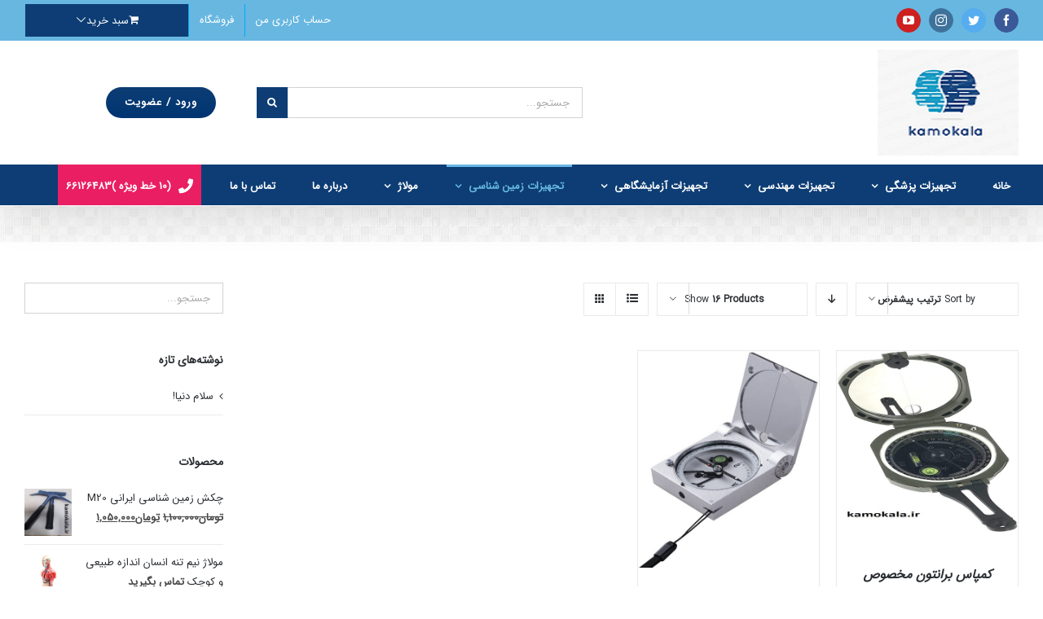

--- FILE ---
content_type: text/html; charset=UTF-8
request_url: https://kamokala.ir/product-category/%D8%AA%D8%AC%D9%87%DB%8C%D8%B2%D8%A7%D8%AA-%D8%B2%D9%85%DB%8C%D9%86-%D8%B4%D9%86%D8%A7%D8%B3%DB%8C/%D9%84%D9%88%D8%A7%D8%B2%D9%85-%D8%B2%D9%85%DB%8C%D9%86-%D8%B4%D9%86%D8%A7%D8%B3%DB%8C/%D9%82%D8%B7%D8%A8-%D9%86%D9%85%D8%A7-%D8%B2%D9%85%DB%8C%D9%86-%D8%B4%D9%86%D8%A7%D8%B3%DB%8C/
body_size: 25631
content:
<!DOCTYPE html>
<html class="avada-html-layout-boxed avada-html-header-position-top avada-html-is-archive avada-html-has-bg-image" dir="rtl" lang="fa-IR" prefix="og: http://ogp.me/ns# fb: http://ogp.me/ns/fb#">
<head><meta http-equiv="Content-Type" content="text/html; charset=utf-8"/><script>if(navigator.userAgent.match(/MSIE|Internet Explorer/i)||navigator.userAgent.match(/Trident\/7\..*?rv:11/i)){var href=document.location.href;if(!href.match(/[?&]nowprocket/)){if(href.indexOf("?")==-1){if(href.indexOf("#")==-1){document.location.href=href+"?nowprocket=1"}else{document.location.href=href.replace("#","?nowprocket=1#")}}else{if(href.indexOf("#")==-1){document.location.href=href+"&nowprocket=1"}else{document.location.href=href.replace("#","&nowprocket=1#")}}}}</script><script>class RocketLazyLoadScripts{constructor(){this.triggerEvents=["keydown","mousedown","mousemove","touchmove","touchstart","touchend","wheel"],this.userEventHandler=this._triggerListener.bind(this),this.touchStartHandler=this._onTouchStart.bind(this),this.touchMoveHandler=this._onTouchMove.bind(this),this.touchEndHandler=this._onTouchEnd.bind(this),this.clickHandler=this._onClick.bind(this),this.interceptedClicks=[],window.addEventListener("pageshow",(e=>{this.persisted=e.persisted})),window.addEventListener("DOMContentLoaded",(()=>{this._preconnect3rdParties()})),this.delayedScripts={normal:[],async:[],defer:[]},this.allJQueries=[]}_addUserInteractionListener(e){document.hidden?e._triggerListener():(this.triggerEvents.forEach((t=>window.addEventListener(t,e.userEventHandler,{passive:!0}))),window.addEventListener("touchstart",e.touchStartHandler,{passive:!0}),window.addEventListener("mousedown",e.touchStartHandler),document.addEventListener("visibilitychange",e.userEventHandler))}_removeUserInteractionListener(){this.triggerEvents.forEach((e=>window.removeEventListener(e,this.userEventHandler,{passive:!0}))),document.removeEventListener("visibilitychange",this.userEventHandler)}_onTouchStart(e){"HTML"!==e.target.tagName&&(window.addEventListener("touchend",this.touchEndHandler),window.addEventListener("mouseup",this.touchEndHandler),window.addEventListener("touchmove",this.touchMoveHandler,{passive:!0}),window.addEventListener("mousemove",this.touchMoveHandler),e.target.addEventListener("click",this.clickHandler),this._renameDOMAttribute(e.target,"onclick","rocket-onclick"))}_onTouchMove(e){window.removeEventListener("touchend",this.touchEndHandler),window.removeEventListener("mouseup",this.touchEndHandler),window.removeEventListener("touchmove",this.touchMoveHandler,{passive:!0}),window.removeEventListener("mousemove",this.touchMoveHandler),e.target.removeEventListener("click",this.clickHandler),this._renameDOMAttribute(e.target,"rocket-onclick","onclick")}_onTouchEnd(e){window.removeEventListener("touchend",this.touchEndHandler),window.removeEventListener("mouseup",this.touchEndHandler),window.removeEventListener("touchmove",this.touchMoveHandler,{passive:!0}),window.removeEventListener("mousemove",this.touchMoveHandler)}_onClick(e){e.target.removeEventListener("click",this.clickHandler),this._renameDOMAttribute(e.target,"rocket-onclick","onclick"),this.interceptedClicks.push(e),e.preventDefault(),e.stopPropagation(),e.stopImmediatePropagation()}_replayClicks(){window.removeEventListener("touchstart",this.touchStartHandler,{passive:!0}),window.removeEventListener("mousedown",this.touchStartHandler),this.interceptedClicks.forEach((e=>{e.target.dispatchEvent(new MouseEvent("click",{view:e.view,bubbles:!0,cancelable:!0}))}))}_renameDOMAttribute(e,t,n){e.hasAttribute&&e.hasAttribute(t)&&(event.target.setAttribute(n,event.target.getAttribute(t)),event.target.removeAttribute(t))}_triggerListener(){this._removeUserInteractionListener(this),"loading"===document.readyState?document.addEventListener("DOMContentLoaded",this._loadEverythingNow.bind(this)):this._loadEverythingNow()}_preconnect3rdParties(){let e=[];document.querySelectorAll("script[type=rocketlazyloadscript]").forEach((t=>{if(t.hasAttribute("src")){const n=new URL(t.src).origin;n!==location.origin&&e.push({src:n,crossOrigin:t.crossOrigin||"module"===t.getAttribute("data-rocket-type")})}})),e=[...new Map(e.map((e=>[JSON.stringify(e),e]))).values()],this._batchInjectResourceHints(e,"preconnect")}async _loadEverythingNow(){this.lastBreath=Date.now(),this._delayEventListeners(),this._delayJQueryReady(this),this._handleDocumentWrite(),this._registerAllDelayedScripts(),this._preloadAllScripts(),await this._loadScriptsFromList(this.delayedScripts.normal),await this._loadScriptsFromList(this.delayedScripts.defer),await this._loadScriptsFromList(this.delayedScripts.async);try{await this._triggerDOMContentLoaded(),await this._triggerWindowLoad()}catch(e){}window.dispatchEvent(new Event("rocket-allScriptsLoaded")),this._replayClicks()}_registerAllDelayedScripts(){document.querySelectorAll("script[type=rocketlazyloadscript]").forEach((e=>{e.hasAttribute("src")?e.hasAttribute("async")&&!1!==e.async?this.delayedScripts.async.push(e):e.hasAttribute("defer")&&!1!==e.defer||"module"===e.getAttribute("data-rocket-type")?this.delayedScripts.defer.push(e):this.delayedScripts.normal.push(e):this.delayedScripts.normal.push(e)}))}async _transformScript(e){return await this._littleBreath(),new Promise((t=>{const n=document.createElement("script");[...e.attributes].forEach((e=>{let t=e.nodeName;"type"!==t&&("data-rocket-type"===t&&(t="type"),n.setAttribute(t,e.nodeValue))})),e.hasAttribute("src")?(n.addEventListener("load",t),n.addEventListener("error",t)):(n.text=e.text,t());try{e.parentNode.replaceChild(n,e)}catch(e){t()}}))}async _loadScriptsFromList(e){const t=e.shift();return t?(await this._transformScript(t),this._loadScriptsFromList(e)):Promise.resolve()}_preloadAllScripts(){this._batchInjectResourceHints([...this.delayedScripts.normal,...this.delayedScripts.defer,...this.delayedScripts.async],"preload")}_batchInjectResourceHints(e,t){var n=document.createDocumentFragment();e.forEach((e=>{if(e.src){const i=document.createElement("link");i.href=e.src,i.rel=t,"preconnect"!==t&&(i.as="script"),e.getAttribute&&"module"===e.getAttribute("data-rocket-type")&&(i.crossOrigin=!0),e.crossOrigin&&(i.crossOrigin=e.crossOrigin),n.appendChild(i)}})),document.head.appendChild(n)}_delayEventListeners(){let e={};function t(t,n){!function(t){function n(n){return e[t].eventsToRewrite.indexOf(n)>=0?"rocket-"+n:n}e[t]||(e[t]={originalFunctions:{add:t.addEventListener,remove:t.removeEventListener},eventsToRewrite:[]},t.addEventListener=function(){arguments[0]=n(arguments[0]),e[t].originalFunctions.add.apply(t,arguments)},t.removeEventListener=function(){arguments[0]=n(arguments[0]),e[t].originalFunctions.remove.apply(t,arguments)})}(t),e[t].eventsToRewrite.push(n)}function n(e,t){let n=e[t];Object.defineProperty(e,t,{get:()=>n||function(){},set(i){e["rocket"+t]=n=i}})}t(document,"DOMContentLoaded"),t(window,"DOMContentLoaded"),t(window,"load"),t(window,"pageshow"),t(document,"readystatechange"),n(document,"onreadystatechange"),n(window,"onload"),n(window,"onpageshow")}_delayJQueryReady(e){let t=window.jQuery;Object.defineProperty(window,"jQuery",{get:()=>t,set(n){if(n&&n.fn&&!e.allJQueries.includes(n)){n.fn.ready=n.fn.init.prototype.ready=function(t){e.domReadyFired?t.bind(document)(n):document.addEventListener("rocket-DOMContentLoaded",(()=>t.bind(document)(n)))};const t=n.fn.on;n.fn.on=n.fn.init.prototype.on=function(){if(this[0]===window){function e(e){return e.split(" ").map((e=>"load"===e||0===e.indexOf("load.")?"rocket-jquery-load":e)).join(" ")}"string"==typeof arguments[0]||arguments[0]instanceof String?arguments[0]=e(arguments[0]):"object"==typeof arguments[0]&&Object.keys(arguments[0]).forEach((t=>{delete Object.assign(arguments[0],{[e(t)]:arguments[0][t]})[t]}))}return t.apply(this,arguments),this},e.allJQueries.push(n)}t=n}})}async _triggerDOMContentLoaded(){this.domReadyFired=!0,await this._littleBreath(),document.dispatchEvent(new Event("rocket-DOMContentLoaded")),await this._littleBreath(),window.dispatchEvent(new Event("rocket-DOMContentLoaded")),await this._littleBreath(),document.dispatchEvent(new Event("rocket-readystatechange")),await this._littleBreath(),document.rocketonreadystatechange&&document.rocketonreadystatechange()}async _triggerWindowLoad(){await this._littleBreath(),window.dispatchEvent(new Event("rocket-load")),await this._littleBreath(),window.rocketonload&&window.rocketonload(),await this._littleBreath(),this.allJQueries.forEach((e=>e(window).trigger("rocket-jquery-load"))),await this._littleBreath();const e=new Event("rocket-pageshow");e.persisted=this.persisted,window.dispatchEvent(e),await this._littleBreath(),window.rocketonpageshow&&window.rocketonpageshow({persisted:this.persisted})}_handleDocumentWrite(){const e=new Map;document.write=document.writeln=function(t){const n=document.currentScript,i=document.createRange(),r=n.parentElement;let o=e.get(n);void 0===o&&(o=n.nextSibling,e.set(n,o));const s=document.createDocumentFragment();i.setStart(s,0),s.appendChild(i.createContextualFragment(t)),r.insertBefore(s,o)}}async _littleBreath(){Date.now()-this.lastBreath>45&&(await this._requestAnimFrame(),this.lastBreath=Date.now())}async _requestAnimFrame(){return document.hidden?new Promise((e=>setTimeout(e))):new Promise((e=>requestAnimationFrame(e)))}static run(){const e=new RocketLazyLoadScripts;e._addUserInteractionListener(e)}}RocketLazyLoadScripts.run();</script>
	<meta http-equiv="X-UA-Compatible" content="IE=edge" />
	
	<meta name="viewport" content="width=device-width, initial-scale=1, maximum-scale=1" />
	<meta name='robots' content='index, follow, max-image-preview:large, max-snippet:-1, max-video-preview:-1' />

	<!-- This site is optimized with the Yoast SEO plugin v26.8 - https://yoast.com/product/yoast-seo-wordpress/ -->
	<title>بایگانی‌های قطب نما زمین شناسی - فروشگاه آنلاین کامو کالا</title>
	<link rel="canonical" href="https://kamokala.ir/product-category/تجهیزات-زمین-شناسی/لوازم-زمین-شناسی/قطب-نما-زمین-شناسی/" />
	<meta property="og:locale" content="fa_IR" />
	<meta property="og:type" content="article" />
	<meta property="og:title" content="بایگانی‌های قطب نما زمین شناسی - فروشگاه آنلاین کامو کالا" />
	<meta property="og:url" content="https://kamokala.ir/product-category/تجهیزات-زمین-شناسی/لوازم-زمین-شناسی/قطب-نما-زمین-شناسی/" />
	<meta property="og:site_name" content="فروشگاه آنلاین کامو کالا" />
	<meta name="twitter:card" content="summary_large_image" />
	<script type="application/ld+json" class="yoast-schema-graph">{"@context":"https://schema.org","@graph":[{"@type":"CollectionPage","@id":"https://kamokala.ir/product-category/%d8%aa%d8%ac%d9%87%db%8c%d8%b2%d8%a7%d8%aa-%d8%b2%d9%85%db%8c%d9%86-%d8%b4%d9%86%d8%a7%d8%b3%db%8c/%d9%84%d9%88%d8%a7%d8%b2%d9%85-%d8%b2%d9%85%db%8c%d9%86-%d8%b4%d9%86%d8%a7%d8%b3%db%8c/%d9%82%d8%b7%d8%a8-%d9%86%d9%85%d8%a7-%d8%b2%d9%85%db%8c%d9%86-%d8%b4%d9%86%d8%a7%d8%b3%db%8c/","url":"https://kamokala.ir/product-category/%d8%aa%d8%ac%d9%87%db%8c%d8%b2%d8%a7%d8%aa-%d8%b2%d9%85%db%8c%d9%86-%d8%b4%d9%86%d8%a7%d8%b3%db%8c/%d9%84%d9%88%d8%a7%d8%b2%d9%85-%d8%b2%d9%85%db%8c%d9%86-%d8%b4%d9%86%d8%a7%d8%b3%db%8c/%d9%82%d8%b7%d8%a8-%d9%86%d9%85%d8%a7-%d8%b2%d9%85%db%8c%d9%86-%d8%b4%d9%86%d8%a7%d8%b3%db%8c/","name":"بایگانی‌های قطب نما زمین شناسی - فروشگاه آنلاین کامو کالا","isPartOf":{"@id":"https://kamokala.ir/#website"},"primaryImageOfPage":{"@id":"https://kamokala.ir/product-category/%d8%aa%d8%ac%d9%87%db%8c%d8%b2%d8%a7%d8%aa-%d8%b2%d9%85%db%8c%d9%86-%d8%b4%d9%86%d8%a7%d8%b3%db%8c/%d9%84%d9%88%d8%a7%d8%b2%d9%85-%d8%b2%d9%85%db%8c%d9%86-%d8%b4%d9%86%d8%a7%d8%b3%db%8c/%d9%82%d8%b7%d8%a8-%d9%86%d9%85%d8%a7-%d8%b2%d9%85%db%8c%d9%86-%d8%b4%d9%86%d8%a7%d8%b3%db%8c/#primaryimage"},"image":{"@id":"https://kamokala.ir/product-category/%d8%aa%d8%ac%d9%87%db%8c%d8%b2%d8%a7%d8%aa-%d8%b2%d9%85%db%8c%d9%86-%d8%b4%d9%86%d8%a7%d8%b3%db%8c/%d9%84%d9%88%d8%a7%d8%b2%d9%85-%d8%b2%d9%85%db%8c%d9%86-%d8%b4%d9%86%d8%a7%d8%b3%db%8c/%d9%82%d8%b7%d8%a8-%d9%86%d9%85%d8%a7-%d8%b2%d9%85%db%8c%d9%86-%d8%b4%d9%86%d8%a7%d8%b3%db%8c/#primaryimage"},"thumbnailUrl":"https://kamokala.ir/wp-content/uploads/2020/10/کمپاس-برانتون.jpg","breadcrumb":{"@id":"https://kamokala.ir/product-category/%d8%aa%d8%ac%d9%87%db%8c%d8%b2%d8%a7%d8%aa-%d8%b2%d9%85%db%8c%d9%86-%d8%b4%d9%86%d8%a7%d8%b3%db%8c/%d9%84%d9%88%d8%a7%d8%b2%d9%85-%d8%b2%d9%85%db%8c%d9%86-%d8%b4%d9%86%d8%a7%d8%b3%db%8c/%d9%82%d8%b7%d8%a8-%d9%86%d9%85%d8%a7-%d8%b2%d9%85%db%8c%d9%86-%d8%b4%d9%86%d8%a7%d8%b3%db%8c/#breadcrumb"},"inLanguage":"fa-IR"},{"@type":"ImageObject","inLanguage":"fa-IR","@id":"https://kamokala.ir/product-category/%d8%aa%d8%ac%d9%87%db%8c%d8%b2%d8%a7%d8%aa-%d8%b2%d9%85%db%8c%d9%86-%d8%b4%d9%86%d8%a7%d8%b3%db%8c/%d9%84%d9%88%d8%a7%d8%b2%d9%85-%d8%b2%d9%85%db%8c%d9%86-%d8%b4%d9%86%d8%a7%d8%b3%db%8c/%d9%82%d8%b7%d8%a8-%d9%86%d9%85%d8%a7-%d8%b2%d9%85%db%8c%d9%86-%d8%b4%d9%86%d8%a7%d8%b3%db%8c/#primaryimage","url":"https://kamokala.ir/wp-content/uploads/2020/10/کمپاس-برانتون.jpg","contentUrl":"https://kamokala.ir/wp-content/uploads/2020/10/کمپاس-برانتون.jpg","width":500,"height":500,"caption":"کمپاس برانتون , قطب نما زمین شناسی"},{"@type":"BreadcrumbList","@id":"https://kamokala.ir/product-category/%d8%aa%d8%ac%d9%87%db%8c%d8%b2%d8%a7%d8%aa-%d8%b2%d9%85%db%8c%d9%86-%d8%b4%d9%86%d8%a7%d8%b3%db%8c/%d9%84%d9%88%d8%a7%d8%b2%d9%85-%d8%b2%d9%85%db%8c%d9%86-%d8%b4%d9%86%d8%a7%d8%b3%db%8c/%d9%82%d8%b7%d8%a8-%d9%86%d9%85%d8%a7-%d8%b2%d9%85%db%8c%d9%86-%d8%b4%d9%86%d8%a7%d8%b3%db%8c/#breadcrumb","itemListElement":[{"@type":"ListItem","position":1,"name":"خانه","item":"https://kamokala.ir/"},{"@type":"ListItem","position":2,"name":"تجهیزات زمین شناسی","item":"https://kamokala.ir/product-category/%d8%aa%d8%ac%d9%87%db%8c%d8%b2%d8%a7%d8%aa-%d8%b2%d9%85%db%8c%d9%86-%d8%b4%d9%86%d8%a7%d8%b3%db%8c/"},{"@type":"ListItem","position":3,"name":"لوازم زمین شناسی","item":"https://kamokala.ir/product-category/%d8%aa%d8%ac%d9%87%db%8c%d8%b2%d8%a7%d8%aa-%d8%b2%d9%85%db%8c%d9%86-%d8%b4%d9%86%d8%a7%d8%b3%db%8c/%d9%84%d9%88%d8%a7%d8%b2%d9%85-%d8%b2%d9%85%db%8c%d9%86-%d8%b4%d9%86%d8%a7%d8%b3%db%8c/"},{"@type":"ListItem","position":4,"name":"قطب نما زمین شناسی"}]},{"@type":"WebSite","@id":"https://kamokala.ir/#website","url":"https://kamokala.ir/","name":"فروشگاه آنلاین کامو کالا","description":"فروشگاه آنلاین کامو کالا وارد کننده و توزیع تجهیزات زمین شناسی , پزشکی , آزمایشگاهی و مهندسی در ایران میباشد","publisher":{"@id":"https://kamokala.ir/#organization"},"potentialAction":[{"@type":"SearchAction","target":{"@type":"EntryPoint","urlTemplate":"https://kamokala.ir/?s={search_term_string}"},"query-input":{"@type":"PropertyValueSpecification","valueRequired":true,"valueName":"search_term_string"}}],"inLanguage":"fa-IR"},{"@type":"Organization","@id":"https://kamokala.ir/#organization","name":"کامو کالا","url":"https://kamokala.ir/","logo":{"@type":"ImageObject","inLanguage":"fa-IR","@id":"https://kamokala.ir/#/schema/logo/image/","url":"https://kamokala.ir/wp-content/uploads/2020/10/kamokala-2-3-1.png","contentUrl":"https://kamokala.ir/wp-content/uploads/2020/10/kamokala-2-3-1.png","width":173,"height":130,"caption":"کامو کالا"},"image":{"@id":"https://kamokala.ir/#/schema/logo/image/"}}]}</script>
	<!-- / Yoast SEO plugin. -->



<link rel="alternate" type="application/rss+xml" title="فروشگاه آنلاین کامو کالا &raquo; خوراک" href="https://kamokala.ir/feed/" />
<link rel="alternate" type="application/rss+xml" title="فروشگاه آنلاین کامو کالا &raquo; خوراک دیدگاه‌ها" href="https://kamokala.ir/comments/feed/" />
					<link rel="shortcut icon" href="https://kamokala.ir/wp-content/uploads/2020/04/WhatsApp-Image-2020-04-01-at-5.45.55-PM-e1586027159293.jpeg" type="image/x-icon" />
		
		
		
				<link rel="alternate" type="application/rss+xml" title="خوراک فروشگاه آنلاین کامو کالا &raquo; قطب نما زمین شناسی دسته" href="https://kamokala.ir/product-category/%d8%aa%d8%ac%d9%87%db%8c%d8%b2%d8%a7%d8%aa-%d8%b2%d9%85%db%8c%d9%86-%d8%b4%d9%86%d8%a7%d8%b3%db%8c/%d9%84%d9%88%d8%a7%d8%b2%d9%85-%d8%b2%d9%85%db%8c%d9%86-%d8%b4%d9%86%d8%a7%d8%b3%db%8c/%d9%82%d8%b7%d8%a8-%d9%86%d9%85%d8%a7-%d8%b2%d9%85%db%8c%d9%86-%d8%b4%d9%86%d8%a7%d8%b3%db%8c/feed/" />
<style id='wp-img-auto-sizes-contain-inline-css' type='text/css'>
img:is([sizes=auto i],[sizes^="auto," i]){contain-intrinsic-size:3000px 1500px}
/*# sourceURL=wp-img-auto-sizes-contain-inline-css */
</style>
<style id='wp-emoji-styles-inline-css' type='text/css'>

	img.wp-smiley, img.emoji {
		display: inline !important;
		border: none !important;
		box-shadow: none !important;
		height: 1em !important;
		width: 1em !important;
		margin: 0 0.07em !important;
		vertical-align: -0.1em !important;
		background: none !important;
		padding: 0 !important;
	}
/*# sourceURL=wp-emoji-styles-inline-css */
</style>
<style id='woocommerce-inline-inline-css' type='text/css'>
.woocommerce form .form-row .required { visibility: visible; }
/*# sourceURL=woocommerce-inline-inline-css */
</style>
<link rel='stylesheet' id='fusion-dynamic-css-css' href='https://kamokala.ir/wp-content/uploads/fusion-styles/d510e7b4b470bd081a974bd3f2d069f8.min.css?ver=3.11.2' type='text/css' media='all' />
<script type="text/template" id="tmpl-variation-template">
	<div class="woocommerce-variation-description">{{{ data.variation.variation_description }}}</div>
	<div class="woocommerce-variation-price">{{{ data.variation.price_html }}}</div>
	<div class="woocommerce-variation-availability">{{{ data.variation.availability_html }}}</div>
</script>
<script type="text/template" id="tmpl-unavailable-variation-template">
	<p role="alert">با عرض پوزش، این محصول در دسترس نیست. خواهشمندیمً ترکیب دیگری را انتخاب کنید.</p>
</script>
<script type="rocketlazyloadscript" data-rocket-type="text/javascript" src="https://kamokala.ir/wp-includes/js/jquery/jquery.min.js?ver=3.7.1" id="jquery-core-js"></script>
<script type="rocketlazyloadscript" data-rocket-type="text/javascript" src="https://kamokala.ir/wp-includes/js/jquery/jquery-migrate.min.js?ver=3.4.1" id="jquery-migrate-js" defer></script>
<script type="rocketlazyloadscript" data-rocket-type="text/javascript" src="https://kamokala.ir/wp-content/plugins/woocommerce/assets/js/jquery-blockui/jquery.blockUI.min.js?ver=2.7.0-wc.10.4.3" id="wc-jquery-blockui-js" defer="defer" data-wp-strategy="defer"></script>
<script type="text/javascript" id="wc-add-to-cart-js-extra">
/* <![CDATA[ */
var wc_add_to_cart_params = {"ajax_url":"/wp-admin/admin-ajax.php","wc_ajax_url":"/?wc-ajax=%%endpoint%%","i18n_view_cart":"\u0645\u0634\u0627\u0647\u062f\u0647 \u0633\u0628\u062f \u062e\u0631\u06cc\u062f","cart_url":"https://kamokala.ir/cart/","is_cart":"","cart_redirect_after_add":"no"};
//# sourceURL=wc-add-to-cart-js-extra
/* ]]> */
</script>
<script type="rocketlazyloadscript" data-rocket-type="text/javascript" src="https://kamokala.ir/wp-content/plugins/woocommerce/assets/js/frontend/add-to-cart.min.js?ver=10.4.3" id="wc-add-to-cart-js" defer="defer" data-wp-strategy="defer"></script>
<script type="rocketlazyloadscript" data-rocket-type="text/javascript" src="https://kamokala.ir/wp-content/plugins/woocommerce/assets/js/js-cookie/js.cookie.min.js?ver=2.1.4-wc.10.4.3" id="wc-js-cookie-js" defer="defer" data-wp-strategy="defer"></script>
<script type="text/javascript" id="woocommerce-js-extra">
/* <![CDATA[ */
var woocommerce_params = {"ajax_url":"/wp-admin/admin-ajax.php","wc_ajax_url":"/?wc-ajax=%%endpoint%%","i18n_password_show":"\u0646\u0645\u0627\u06cc\u0634 \u0631\u0645\u0632\u0639\u0628\u0648\u0631","i18n_password_hide":"Hide password"};
//# sourceURL=woocommerce-js-extra
/* ]]> */
</script>
<script type="rocketlazyloadscript" data-rocket-type="text/javascript" src="https://kamokala.ir/wp-content/plugins/woocommerce/assets/js/frontend/woocommerce.min.js?ver=10.4.3" id="woocommerce-js" defer="defer" data-wp-strategy="defer"></script>
<script type="rocketlazyloadscript" data-rocket-type="text/javascript" src="https://kamokala.ir/wp-includes/js/underscore.min.js?ver=1.13.7" id="underscore-js" defer></script>
<script type="text/javascript" id="wp-util-js-extra">
/* <![CDATA[ */
var _wpUtilSettings = {"ajax":{"url":"/wp-admin/admin-ajax.php"}};
//# sourceURL=wp-util-js-extra
/* ]]> */
</script>
<script type="rocketlazyloadscript" data-rocket-type="text/javascript" src="https://kamokala.ir/wp-includes/js/wp-util.min.js?ver=6.9" id="wp-util-js" defer></script>
<script type="text/javascript" id="wc-add-to-cart-variation-js-extra">
/* <![CDATA[ */
var wc_add_to_cart_variation_params = {"wc_ajax_url":"/?wc-ajax=%%endpoint%%","i18n_no_matching_variations_text":"\u0628\u0627 \u0639\u0631\u0636 \u067e\u0648\u0632\u0634\u060c \u0647\u06cc\u0686 \u0645\u062d\u0635\u0648\u0644\u06cc \u0645\u0637\u0627\u0628\u0642 \u0627\u0646\u062a\u062e\u0627\u0628 \u0634\u0645\u0627 \u06cc\u0627\u0641\u062a \u0646\u0634\u062f. \u062e\u0648\u0627\u0647\u0634\u0645\u0646\u062f\u06cc\u0645\u064b \u062a\u0631\u06a9\u06cc\u0628 \u062f\u06cc\u06af\u0631\u06cc \u0631\u0627 \u0627\u0646\u062a\u062e\u0627\u0628 \u06a9\u0646\u06cc\u062f.","i18n_make_a_selection_text":"\u0642\u0628\u0644 \u0627\u0632 \u0627\u06cc\u0646 \u06a9\u0647 \u0627\u06cc\u0646 \u0645\u062d\u0635\u0648\u0644 \u0628\u0647 \u0633\u0628\u062f \u062e\u0631\u06cc\u062f \u062e\u0648\u062f \u0627\u0636\u0627\u0641\u0647 \u06a9\u0646\u06cc\u062f \u06af\u0632\u06cc\u0646\u0647\u200c\u0647\u0627\u06cc \u0645\u062d\u0635\u0648\u0644 \u0631\u0627 \u0627\u0646\u062a\u062e\u0627\u0628 \u06a9\u0646\u06cc\u062f.","i18n_unavailable_text":"\u0628\u0627 \u0639\u0631\u0636 \u067e\u0648\u0632\u0634\u060c \u0627\u06cc\u0646 \u0645\u062d\u0635\u0648\u0644 \u062f\u0631 \u062f\u0633\u062a\u0631\u0633 \u0646\u06cc\u0633\u062a. \u062e\u0648\u0627\u0647\u0634\u0645\u0646\u062f\u06cc\u0645\u064b \u062a\u0631\u06a9\u06cc\u0628 \u062f\u06cc\u06af\u0631\u06cc \u0631\u0627 \u0627\u0646\u062a\u062e\u0627\u0628 \u06a9\u0646\u06cc\u062f.","i18n_reset_alert_text":"Your selection has been reset. Please select some product options before adding this product to your cart."};
//# sourceURL=wc-add-to-cart-variation-js-extra
/* ]]> */
</script>
<script type="rocketlazyloadscript" data-rocket-type="text/javascript" src="https://kamokala.ir/wp-content/plugins/woocommerce/assets/js/frontend/add-to-cart-variation.min.js?ver=10.4.3" id="wc-add-to-cart-variation-js" defer="defer" data-wp-strategy="defer"></script>
<link rel="https://api.w.org/" href="https://kamokala.ir/wp-json/" /><link rel="alternate" title="JSON" type="application/json" href="https://kamokala.ir/wp-json/wp/v2/product_cat/168" /><link rel="EditURI" type="application/rsd+xml" title="RSD" href="https://kamokala.ir/xmlrpc.php?rsd" />
<meta name="generator" content="WordPress 6.9" />
<meta name="generator" content="WooCommerce 10.4.3" />
		<link rel="manifest" href="https://kamokala.ir/wp-json/wp/v2/web-app-manifest">
					<meta name="theme-color" content="#fff">
								<meta name="apple-mobile-web-app-capable" content="yes">
				<meta name="mobile-web-app-capable" content="yes">

				
				<meta name="apple-mobile-web-app-title" content="فروشگاه آنلاین کامو کالا">
		<meta name="application-name" content="فروشگاه آنلاین کامو کالا">
		<style type="text/css" id="css-fb-visibility">@media screen and (max-width: 640px){.fusion-no-small-visibility{display:none !important;}body .sm-text-align-center{text-align:center !important;}body .sm-text-align-left{text-align:left !important;}body .sm-text-align-right{text-align:right !important;}body .sm-flex-align-center{justify-content:center !important;}body .sm-flex-align-flex-start{justify-content:flex-start !important;}body .sm-flex-align-flex-end{justify-content:flex-end !important;}body .sm-mx-auto{margin-left:auto !important;margin-right:auto !important;}body .sm-ml-auto{margin-left:auto !important;}body .sm-mr-auto{margin-right:auto !important;}body .fusion-absolute-position-small{position:absolute;top:auto;width:100%;}.awb-sticky.awb-sticky-small{ position: sticky; top: var(--awb-sticky-offset,0); }}@media screen and (min-width: 641px) and (max-width: 1024px){.fusion-no-medium-visibility{display:none !important;}body .md-text-align-center{text-align:center !important;}body .md-text-align-left{text-align:left !important;}body .md-text-align-right{text-align:right !important;}body .md-flex-align-center{justify-content:center !important;}body .md-flex-align-flex-start{justify-content:flex-start !important;}body .md-flex-align-flex-end{justify-content:flex-end !important;}body .md-mx-auto{margin-left:auto !important;margin-right:auto !important;}body .md-ml-auto{margin-left:auto !important;}body .md-mr-auto{margin-right:auto !important;}body .fusion-absolute-position-medium{position:absolute;top:auto;width:100%;}.awb-sticky.awb-sticky-medium{ position: sticky; top: var(--awb-sticky-offset,0); }}@media screen and (min-width: 1025px){.fusion-no-large-visibility{display:none !important;}body .lg-text-align-center{text-align:center !important;}body .lg-text-align-left{text-align:left !important;}body .lg-text-align-right{text-align:right !important;}body .lg-flex-align-center{justify-content:center !important;}body .lg-flex-align-flex-start{justify-content:flex-start !important;}body .lg-flex-align-flex-end{justify-content:flex-end !important;}body .lg-mx-auto{margin-left:auto !important;margin-right:auto !important;}body .lg-ml-auto{margin-left:auto !important;}body .lg-mr-auto{margin-right:auto !important;}body .fusion-absolute-position-large{position:absolute;top:auto;width:100%;}.awb-sticky.awb-sticky-large{ position: sticky; top: var(--awb-sticky-offset,0); }}</style>	<noscript><style>.woocommerce-product-gallery{ opacity: 1 !important; }</style></noscript>
			<script type="rocketlazyloadscript" data-rocket-type="text/javascript">
			var doc = document.documentElement;
			doc.setAttribute( 'data-useragent', navigator.userAgent );
		</script>
		
	<style id='global-styles-inline-css' type='text/css'>
:root{--wp--preset--aspect-ratio--square: 1;--wp--preset--aspect-ratio--4-3: 4/3;--wp--preset--aspect-ratio--3-4: 3/4;--wp--preset--aspect-ratio--3-2: 3/2;--wp--preset--aspect-ratio--2-3: 2/3;--wp--preset--aspect-ratio--16-9: 16/9;--wp--preset--aspect-ratio--9-16: 9/16;--wp--preset--color--black: #000000;--wp--preset--color--cyan-bluish-gray: #abb8c3;--wp--preset--color--white: #ffffff;--wp--preset--color--pale-pink: #f78da7;--wp--preset--color--vivid-red: #cf2e2e;--wp--preset--color--luminous-vivid-orange: #ff6900;--wp--preset--color--luminous-vivid-amber: #fcb900;--wp--preset--color--light-green-cyan: #7bdcb5;--wp--preset--color--vivid-green-cyan: #00d084;--wp--preset--color--pale-cyan-blue: #8ed1fc;--wp--preset--color--vivid-cyan-blue: #0693e3;--wp--preset--color--vivid-purple: #9b51e0;--wp--preset--color--awb-color-1: rgba(255,255,255,1);--wp--preset--color--awb-color-2: rgba(246,246,246,1);--wp--preset--color--awb-color-3: rgba(234,234,234,1);--wp--preset--color--awb-color-4: rgba(103,183,225,1);--wp--preset--color--awb-color-5: rgba(16,83,120,1);--wp--preset--color--awb-color-6: rgba(13,61,116,1);--wp--preset--color--awb-color-7: rgba(51,51,51,1);--wp--preset--color--awb-color-8: rgba(43,46,50,1);--wp--preset--color--awb-color-custom-10: rgba(116,116,116,1);--wp--preset--color--awb-color-custom-11: rgba(3,169,244,1);--wp--preset--color--awb-color-custom-12: rgba(90,171,214,1);--wp--preset--color--awb-color-custom-13: rgba(33,150,243,1);--wp--preset--color--awb-color-custom-14: rgba(73,73,73,1);--wp--preset--color--awb-color-custom-15: rgba(0,0,0,1);--wp--preset--gradient--vivid-cyan-blue-to-vivid-purple: linear-gradient(135deg,rgb(6,147,227) 0%,rgb(155,81,224) 100%);--wp--preset--gradient--light-green-cyan-to-vivid-green-cyan: linear-gradient(135deg,rgb(122,220,180) 0%,rgb(0,208,130) 100%);--wp--preset--gradient--luminous-vivid-amber-to-luminous-vivid-orange: linear-gradient(135deg,rgb(252,185,0) 0%,rgb(255,105,0) 100%);--wp--preset--gradient--luminous-vivid-orange-to-vivid-red: linear-gradient(135deg,rgb(255,105,0) 0%,rgb(207,46,46) 100%);--wp--preset--gradient--very-light-gray-to-cyan-bluish-gray: linear-gradient(135deg,rgb(238,238,238) 0%,rgb(169,184,195) 100%);--wp--preset--gradient--cool-to-warm-spectrum: linear-gradient(135deg,rgb(74,234,220) 0%,rgb(151,120,209) 20%,rgb(207,42,186) 40%,rgb(238,44,130) 60%,rgb(251,105,98) 80%,rgb(254,248,76) 100%);--wp--preset--gradient--blush-light-purple: linear-gradient(135deg,rgb(255,206,236) 0%,rgb(152,150,240) 100%);--wp--preset--gradient--blush-bordeaux: linear-gradient(135deg,rgb(254,205,165) 0%,rgb(254,45,45) 50%,rgb(107,0,62) 100%);--wp--preset--gradient--luminous-dusk: linear-gradient(135deg,rgb(255,203,112) 0%,rgb(199,81,192) 50%,rgb(65,88,208) 100%);--wp--preset--gradient--pale-ocean: linear-gradient(135deg,rgb(255,245,203) 0%,rgb(182,227,212) 50%,rgb(51,167,181) 100%);--wp--preset--gradient--electric-grass: linear-gradient(135deg,rgb(202,248,128) 0%,rgb(113,206,126) 100%);--wp--preset--gradient--midnight: linear-gradient(135deg,rgb(2,3,129) 0%,rgb(40,116,252) 100%);--wp--preset--font-size--small: 9.75px;--wp--preset--font-size--medium: 20px;--wp--preset--font-size--large: 19.5px;--wp--preset--font-size--x-large: 42px;--wp--preset--font-size--normal: 13px;--wp--preset--font-size--xlarge: 26px;--wp--preset--font-size--huge: 39px;--wp--preset--spacing--20: 0.44rem;--wp--preset--spacing--30: 0.67rem;--wp--preset--spacing--40: 1rem;--wp--preset--spacing--50: 1.5rem;--wp--preset--spacing--60: 2.25rem;--wp--preset--spacing--70: 3.38rem;--wp--preset--spacing--80: 5.06rem;--wp--preset--shadow--natural: 6px 6px 9px rgba(0, 0, 0, 0.2);--wp--preset--shadow--deep: 12px 12px 50px rgba(0, 0, 0, 0.4);--wp--preset--shadow--sharp: 6px 6px 0px rgba(0, 0, 0, 0.2);--wp--preset--shadow--outlined: 6px 6px 0px -3px rgb(255, 255, 255), 6px 6px rgb(0, 0, 0);--wp--preset--shadow--crisp: 6px 6px 0px rgb(0, 0, 0);}:where(.is-layout-flex){gap: 0.5em;}:where(.is-layout-grid){gap: 0.5em;}body .is-layout-flex{display: flex;}.is-layout-flex{flex-wrap: wrap;align-items: center;}.is-layout-flex > :is(*, div){margin: 0;}body .is-layout-grid{display: grid;}.is-layout-grid > :is(*, div){margin: 0;}:where(.wp-block-columns.is-layout-flex){gap: 2em;}:where(.wp-block-columns.is-layout-grid){gap: 2em;}:where(.wp-block-post-template.is-layout-flex){gap: 1.25em;}:where(.wp-block-post-template.is-layout-grid){gap: 1.25em;}.has-black-color{color: var(--wp--preset--color--black) !important;}.has-cyan-bluish-gray-color{color: var(--wp--preset--color--cyan-bluish-gray) !important;}.has-white-color{color: var(--wp--preset--color--white) !important;}.has-pale-pink-color{color: var(--wp--preset--color--pale-pink) !important;}.has-vivid-red-color{color: var(--wp--preset--color--vivid-red) !important;}.has-luminous-vivid-orange-color{color: var(--wp--preset--color--luminous-vivid-orange) !important;}.has-luminous-vivid-amber-color{color: var(--wp--preset--color--luminous-vivid-amber) !important;}.has-light-green-cyan-color{color: var(--wp--preset--color--light-green-cyan) !important;}.has-vivid-green-cyan-color{color: var(--wp--preset--color--vivid-green-cyan) !important;}.has-pale-cyan-blue-color{color: var(--wp--preset--color--pale-cyan-blue) !important;}.has-vivid-cyan-blue-color{color: var(--wp--preset--color--vivid-cyan-blue) !important;}.has-vivid-purple-color{color: var(--wp--preset--color--vivid-purple) !important;}.has-black-background-color{background-color: var(--wp--preset--color--black) !important;}.has-cyan-bluish-gray-background-color{background-color: var(--wp--preset--color--cyan-bluish-gray) !important;}.has-white-background-color{background-color: var(--wp--preset--color--white) !important;}.has-pale-pink-background-color{background-color: var(--wp--preset--color--pale-pink) !important;}.has-vivid-red-background-color{background-color: var(--wp--preset--color--vivid-red) !important;}.has-luminous-vivid-orange-background-color{background-color: var(--wp--preset--color--luminous-vivid-orange) !important;}.has-luminous-vivid-amber-background-color{background-color: var(--wp--preset--color--luminous-vivid-amber) !important;}.has-light-green-cyan-background-color{background-color: var(--wp--preset--color--light-green-cyan) !important;}.has-vivid-green-cyan-background-color{background-color: var(--wp--preset--color--vivid-green-cyan) !important;}.has-pale-cyan-blue-background-color{background-color: var(--wp--preset--color--pale-cyan-blue) !important;}.has-vivid-cyan-blue-background-color{background-color: var(--wp--preset--color--vivid-cyan-blue) !important;}.has-vivid-purple-background-color{background-color: var(--wp--preset--color--vivid-purple) !important;}.has-black-border-color{border-color: var(--wp--preset--color--black) !important;}.has-cyan-bluish-gray-border-color{border-color: var(--wp--preset--color--cyan-bluish-gray) !important;}.has-white-border-color{border-color: var(--wp--preset--color--white) !important;}.has-pale-pink-border-color{border-color: var(--wp--preset--color--pale-pink) !important;}.has-vivid-red-border-color{border-color: var(--wp--preset--color--vivid-red) !important;}.has-luminous-vivid-orange-border-color{border-color: var(--wp--preset--color--luminous-vivid-orange) !important;}.has-luminous-vivid-amber-border-color{border-color: var(--wp--preset--color--luminous-vivid-amber) !important;}.has-light-green-cyan-border-color{border-color: var(--wp--preset--color--light-green-cyan) !important;}.has-vivid-green-cyan-border-color{border-color: var(--wp--preset--color--vivid-green-cyan) !important;}.has-pale-cyan-blue-border-color{border-color: var(--wp--preset--color--pale-cyan-blue) !important;}.has-vivid-cyan-blue-border-color{border-color: var(--wp--preset--color--vivid-cyan-blue) !important;}.has-vivid-purple-border-color{border-color: var(--wp--preset--color--vivid-purple) !important;}.has-vivid-cyan-blue-to-vivid-purple-gradient-background{background: var(--wp--preset--gradient--vivid-cyan-blue-to-vivid-purple) !important;}.has-light-green-cyan-to-vivid-green-cyan-gradient-background{background: var(--wp--preset--gradient--light-green-cyan-to-vivid-green-cyan) !important;}.has-luminous-vivid-amber-to-luminous-vivid-orange-gradient-background{background: var(--wp--preset--gradient--luminous-vivid-amber-to-luminous-vivid-orange) !important;}.has-luminous-vivid-orange-to-vivid-red-gradient-background{background: var(--wp--preset--gradient--luminous-vivid-orange-to-vivid-red) !important;}.has-very-light-gray-to-cyan-bluish-gray-gradient-background{background: var(--wp--preset--gradient--very-light-gray-to-cyan-bluish-gray) !important;}.has-cool-to-warm-spectrum-gradient-background{background: var(--wp--preset--gradient--cool-to-warm-spectrum) !important;}.has-blush-light-purple-gradient-background{background: var(--wp--preset--gradient--blush-light-purple) !important;}.has-blush-bordeaux-gradient-background{background: var(--wp--preset--gradient--blush-bordeaux) !important;}.has-luminous-dusk-gradient-background{background: var(--wp--preset--gradient--luminous-dusk) !important;}.has-pale-ocean-gradient-background{background: var(--wp--preset--gradient--pale-ocean) !important;}.has-electric-grass-gradient-background{background: var(--wp--preset--gradient--electric-grass) !important;}.has-midnight-gradient-background{background: var(--wp--preset--gradient--midnight) !important;}.has-small-font-size{font-size: var(--wp--preset--font-size--small) !important;}.has-medium-font-size{font-size: var(--wp--preset--font-size--medium) !important;}.has-large-font-size{font-size: var(--wp--preset--font-size--large) !important;}.has-x-large-font-size{font-size: var(--wp--preset--font-size--x-large) !important;}
/*# sourceURL=global-styles-inline-css */
</style>
</head>

<body data-rsssl=1 class="rtl archive tax-product_cat term-168 wp-theme-Avada theme-Avada woocommerce woocommerce-page woocommerce-no-js has-sidebar fusion-image-hovers fusion-pagination-sizing fusion-button_type-flat fusion-button_span-no fusion-button_gradient-linear avada-image-rollover-circle-yes avada-image-rollover-no fusion-has-button-gradient fusion-body fusion-sticky-header no-tablet-sticky-header no-mobile-sticky-header no-mobile-slidingbar avada-has-rev-slider-styles fusion-disable-outline fusion-sub-menu-fade mobile-logo-pos-right layout-boxed-mode avada-has-boxed-modal-shadow-light layout-scroll-offset-full avada-has-zero-margin-offset-top fusion-top-header menu-text-align-right fusion-woo-product-design-clean fusion-woo-shop-page-columns-4 fusion-woo-related-columns-4 fusion-woo-archive-page-columns-4 avada-has-woo-gallery-disabled woo-sale-badge-circle woo-outofstock-badge-top_bar mobile-menu-design-classic fusion-hide-pagination-text fusion-header-layout-v4 avada-responsive avada-footer-fx-none avada-menu-highlight-style-bar fusion-search-form-classic fusion-main-menu-search-overlay fusion-avatar-square avada-dropdown-styles avada-blog-layout-grid avada-blog-archive-layout-grid avada-header-shadow-yes avada-menu-icon-position-right avada-has-megamenu-shadow avada-has-pagetitle-100-width avada-has-pagetitle-bg-full avada-has-titlebar-content_only avada-has-pagination-padding avada-flyout-menu-direction-fade avada-ec-views-v1" data-awb-post-id="3366">
		<a class="skip-link screen-reader-text" href="#content">Skip to content</a>

	<div id="boxed-wrapper">
							
		<div id="wrapper" class="fusion-wrapper">
			<div id="home" style="position:relative;top:-1px;"></div>
							
					
			<header class="fusion-header-wrapper fusion-header-shadow">
				<div class="fusion-header-v4 fusion-logo-alignment fusion-logo-right fusion-sticky-menu- fusion-sticky-logo-1 fusion-mobile-logo-1 fusion-sticky-menu-only fusion-header-menu-align-right fusion-mobile-menu-design-classic">
					
<div class="fusion-secondary-header">
	<div class="fusion-row">
					<div class="fusion-alignleft">
				<div class="fusion-social-links-header"><div class="fusion-social-networks boxed-icons"><div class="fusion-social-networks-wrapper"><a  class="fusion-social-network-icon fusion-tooltip fusion-facebook awb-icon-facebook" style="color:#ffffff;background-color:#3b5998;border-color:#3b5998;" data-placement="bottom" data-title="Facebook" data-toggle="tooltip" title="Facebook" href="https://www.facebook.com/pages/Themefusion/101565403356430" target="_blank" rel="noreferrer"><span class="screen-reader-text">Facebook</span></a><a  class="fusion-social-network-icon fusion-tooltip fusion-twitter awb-icon-twitter" style="color:#ffffff;background-color:#55acee;border-color:#55acee;" data-placement="bottom" data-title="Twitter" data-toggle="tooltip" title="Twitter" href="https://twitter.com/Theme_Fusion" target="_blank" rel="noopener noreferrer"><span class="screen-reader-text">Twitter</span></a><a  class="fusion-social-network-icon fusion-tooltip fusion-instagram awb-icon-instagram" style="color:#ffffff;background-color:#3f729b;border-color:#3f729b;" data-placement="bottom" data-title="Instagram" data-toggle="tooltip" title="Instagram" href="#" target="_blank" rel="noopener noreferrer"><span class="screen-reader-text">Instagram</span></a><a  class="fusion-social-network-icon fusion-tooltip fusion-youtube awb-icon-youtube" style="color:#ffffff;background-color:#cd201f;border-color:#cd201f;" data-placement="bottom" data-title="YouTube" data-toggle="tooltip" title="YouTube" href="https://www.youtube.com/channel/UC_C7uAOAH9RMzZs-CKCZ62w" target="_blank" rel="noopener noreferrer"><span class="screen-reader-text">YouTube</span></a></div></div></div>			</div>
							<div class="fusion-alignright">
				<nav class="fusion-secondary-menu" role="navigation" aria-label="Secondary Menu"><ul id="menu-main-top" class="menu"><li  id="menu-item-2205"  class="menu-item menu-item-type-post_type menu-item-object-page menu-item-2205"  data-item-id="2205"><a  href="https://kamokala.ir/my-account/" class="fusion-bar-highlight"><span class="menu-text">حساب کاربری من</span></a></li><li  id="menu-item-2207"  class="menu-item menu-item-type-post_type menu-item-object-page menu-item-2207"  data-item-id="2207"><a  href="https://kamokala.ir/shop/" class="fusion-bar-highlight"><span class="menu-text">فروشگاه</span></a></li><li class="fusion-custom-menu-item fusion-menu-cart fusion-secondary-menu-cart"><a class="fusion-secondary-menu-icon fusion-bar-highlight" href="https://kamokala.ir/cart/"><span class="menu-text" aria-label=" مشاهده سبد ">سبد خرید</span></a></li></ul></nav><nav class="fusion-mobile-nav-holder fusion-mobile-menu-text-align-right" aria-label="Secondary Mobile Menu"></nav>			</div>
			</div>
</div>
<div class="fusion-header-sticky-height"></div>
<div class="fusion-sticky-header-wrapper"> <!-- start fusion sticky header wrapper -->
	<div class="fusion-header">
		<div class="fusion-row">
							<div class="fusion-logo" data-margin-top="5px" data-margin-bottom="5px" data-margin-left="0px" data-margin-right="0px">
			<a class="fusion-logo-link"  href="https://kamokala.ir" >

						<!-- standard logo -->
			<img src="https://kamokala.ir/wp-content/uploads/2020/10/kamokala-2-3.png" srcset="https://kamokala.ir/wp-content/uploads/2020/10/kamokala-2-3.png 1x, https://kamokala.ir/wp-content/uploads/2020/10/kamokala-2-4.png 2x" width="173" height="130" style="max-height:130px;height:auto;" alt="فروشگاه آنلاین کامو کالا لوگو" data-retina_logo_url="https://kamokala.ir/wp-content/uploads/2020/10/kamokala-2-4.png" class="fusion-standard-logo" />

											<!-- mobile logo -->
				<img src="https://kamokala.ir/wp-content/uploads/2020/10/kamokala-2-2.png" srcset="https://kamokala.ir/wp-content/uploads/2020/10/kamokala-2-2.png 1x, https://kamokala.ir/wp-content/uploads/2020/10/kamokala-2-2.png 2x" width="173" height="130" style="max-height:130px;height:auto;" alt="فروشگاه آنلاین کامو کالا لوگو" data-retina_logo_url="https://kamokala.ir/wp-content/uploads/2020/10/kamokala-2-2.png" class="fusion-mobile-logo" />
			
					</a>
		
<div class="fusion-header-content-3-wrapper">
			<h3 class="fusion-header-tagline">
			<div class="fusion-fullwidth fullwidth-box fusion-builder-row-1 nonhundred-percent-fullwidth non-hundred-percent-height-scrolling" style="--awb-border-radius-top-left:0px;--awb-border-radius-top-right:0px;--awb-border-radius-bottom-right:0px;--awb-border-radius-bottom-left:0px;--awb-flex-wrap:wrap;" ><div class="fusion-builder-row fusion-row"><div class="fusion-layout-column fusion_builder_column fusion-builder-column-0 fusion_builder_column_1_1 1_1 fusion-one-full fusion-column-first fusion-column-last" style="--awb-bg-size:cover;"><div class="fusion-column-wrapper fusion-column-has-shadow fusion-flex-column-wrapper-legacy"><div class="fusion-aligncenter"><a class="fusion-button button-flat fusion-button-default-size button-custom fusion-button-default button-1 fusion-button-default-span fusion-button-default-type fusion-has-button-gradient" style="--button_accent_color:#ffffff;--button_accent_hover_color:#105378;--button_border_hover_color:#105378;--button_gradient_top_color:#0d3d74;--button_gradient_bottom_color:#003572;--button_gradient_top_color_hover:#5aabd6;--button_gradient_bottom_color_hover:#90c9e8;" target="_self" href="http://zaminpeyma.com/my-account/"><span class="fusion-button-text">ورود / عضویت</span></a></div><div class="fusion-clearfix"></div></div></div></div></div>		</h3>
		<div class="fusion-secondary-menu-search">
					<form role="search" class="searchform fusion-search-form  fusion-live-search fusion-search-form-classic" method="get" action="https://kamokala.ir/">
			<div class="fusion-search-form-content">

				
				<div class="fusion-search-field search-field">
					<label><span class="screen-reader-text">جستجو برای:</span>
													<input type="search" class="s fusion-live-search-input" name="s" id="fusion-live-search-input-0" autocomplete="off" placeholder="جستجو..." required aria-required="true" aria-label="جستجو..."/>
											</label>
				</div>
				<div class="fusion-search-button search-button">
					<input type="submit" class="fusion-search-submit searchsubmit" aria-label="جستجو" value="&#xf002;" />
										<div class="fusion-slider-loading"></div>
									</div>

				
			</div>


							<div class="fusion-search-results-wrapper"><div class="fusion-search-results"></div></div>
			
		</form>
				</div>
	</div>
</div>
										
					</div>
	</div>
	<div class="fusion-secondary-main-menu">
		<div class="fusion-row">
			<nav class="fusion-main-menu" aria-label="Main Menu"><div class="fusion-overlay-search">		<form role="search" class="searchform fusion-search-form  fusion-live-search fusion-search-form-classic" method="get" action="https://kamokala.ir/">
			<div class="fusion-search-form-content">

				
				<div class="fusion-search-field search-field">
					<label><span class="screen-reader-text">جستجو برای:</span>
													<input type="search" class="s fusion-live-search-input" name="s" id="fusion-live-search-input-1" autocomplete="off" placeholder="جستجو..." required aria-required="true" aria-label="جستجو..."/>
											</label>
				</div>
				<div class="fusion-search-button search-button">
					<input type="submit" class="fusion-search-submit searchsubmit" aria-label="جستجو" value="&#xf002;" />
										<div class="fusion-slider-loading"></div>
									</div>

				
			</div>


							<div class="fusion-search-results-wrapper"><div class="fusion-search-results"></div></div>
			
		</form>
		<div class="fusion-search-spacer"></div><a href="#" role="button" aria-label="Close Search" class="fusion-close-search"></a></div><ul id="menu-main-menu" class="fusion-menu"><li  id="menu-item-2201"  class="menu-item menu-item-type-post_type menu-item-object-page menu-item-home menu-item-2201"  data-item-id="2201"><a  href="https://kamokala.ir/" class="fusion-bar-highlight"><span class="menu-text">خانه</span></a></li><li  id="menu-item-2292"  class="menu-item menu-item-type-taxonomy menu-item-object-product_cat menu-item-has-children menu-item-2292 fusion-megamenu-menu "  data-item-id="2292"><a  href="https://kamokala.ir/product-category/%d8%aa%d8%ac%d9%87%db%8c%d8%b2%d8%a7%d8%aa-%d9%be%d8%b2%d8%b4%da%af%db%8c/" class="fusion-bar-highlight"><span class="menu-text">تجهیزات پزشگی</span> <span class="fusion-caret"><i class="fusion-dropdown-indicator" aria-hidden="true"></i></span></a><div class="fusion-megamenu-wrapper fusion-columns-4 columns-per-row-4 columns-4 col-span-8"><div class="row"><div class="fusion-megamenu-holder" style="width:66.6664vw;" data-width="66.6664vw"><ul class="fusion-megamenu"><li  id="menu-item-2293"  class="menu-item menu-item-type-taxonomy menu-item-object-product_cat menu-item-has-children menu-item-2293 fusion-megamenu-submenu menu-item-has-link fusion-megamenu-columns-4 col-lg-3 col-md-3 col-sm-3"  style="width:25%;"><div class='fusion-megamenu-title'><a class="awb-justify-title" href="https://kamokala.ir/product-category/%d8%aa%d8%ac%d9%87%db%8c%d8%b2%d8%a7%d8%aa-%d9%be%d8%b2%d8%b4%da%af%db%8c/%d9%be%db%8c-%d8%a7%da%86-%d9%85%d8%aa%d8%b1/">پی اچ متر</a></div><ul class="sub-menu"><li  id="menu-item-2294"  class="menu-item menu-item-type-taxonomy menu-item-object-product_cat menu-item-2294" ><a  href="https://kamokala.ir/product-category/%d8%aa%d8%ac%d9%87%db%8c%d8%b2%d8%a7%d8%aa-%d9%be%d8%b2%d8%b4%da%af%db%8c/%d9%be%db%8c-%d8%a7%da%86-%d9%85%d8%aa%d8%b1/%d9%be%db%8c-%d8%a7%da%86-%d9%85%d8%aa%d8%b1-%d8%ae%d8%a7%da%a9/" class="fusion-bar-highlight"><span><span class="fusion-megamenu-bullet"></span>پی اچ متر خاک</span></a></li><li  id="menu-item-2295"  class="menu-item menu-item-type-taxonomy menu-item-object-product_cat menu-item-2295" ><a  href="https://kamokala.ir/product-category/%d8%aa%d8%ac%d9%87%db%8c%d8%b2%d8%a7%d8%aa-%d9%be%d8%b2%d8%b4%da%af%db%8c/%d9%be%db%8c-%d8%a7%da%86-%d9%85%d8%aa%d8%b1/%d9%be%db%8c-%d8%a7%da%86-%d9%85%d8%aa%d8%b1-%d8%b1%d9%88%d9%85%db%8c%d8%b2%db%8c/" class="fusion-bar-highlight"><span><span class="fusion-megamenu-bullet"></span>پی اچ متر رومیزی</span></a></li><li  id="menu-item-2331"  class="menu-item menu-item-type-taxonomy menu-item-object-product_cat menu-item-2331" ><a  href="https://kamokala.ir/product-category/%d8%aa%d8%ac%d9%87%db%8c%d8%b2%d8%a7%d8%aa-%d9%be%d8%b2%d8%b4%da%af%db%8c/%d9%be%db%8c-%d8%a7%da%86-%d9%85%d8%aa%d8%b1/%da%a9%d8%a7%d8%ba%d8%b0-%d9%be%db%8c-%d8%a7%da%86-%d8%b3%d9%86%d8%ac/" class="fusion-bar-highlight"><span><span class="fusion-megamenu-bullet"></span>کاغذ پی اچ سنج</span></a></li><li  id="menu-item-2296"  class="menu-item menu-item-type-taxonomy menu-item-object-product_cat menu-item-2296" ><a  href="https://kamokala.ir/product-category/%d8%aa%d8%ac%d9%87%db%8c%d8%b2%d8%a7%d8%aa-%d9%be%d8%b2%d8%b4%da%af%db%8c/%d9%be%db%8c-%d8%a7%da%86-%d9%85%d8%aa%d8%b1/%d9%be%db%8c-%d8%a7%da%86-%d9%85%d8%aa%d8%b1-%d9%82%d9%84%d9%85%db%8c/" class="fusion-bar-highlight"><span><span class="fusion-megamenu-bullet"></span>پی اچ متر قلمی</span></a></li></ul></li><li  id="menu-item-2341"  class="menu-item menu-item-type-taxonomy menu-item-object-product_cat menu-item-has-children menu-item-2341 fusion-megamenu-submenu menu-item-has-link fusion-megamenu-columns-4 col-lg-3 col-md-3 col-sm-3"  style="width:25%;"><div class='fusion-megamenu-title'><a class="awb-justify-title" href="https://kamokala.ir/product-category/%d8%aa%d8%ac%d9%87%db%8c%d8%b2%d8%a7%d8%aa-%d9%be%d8%b2%d8%b4%da%af%db%8c/%d9%81%d8%b4%d8%a7%d8%b1-%d8%ae%d9%88%d9%86-%d8%b3%d9%86%d8%ac/">فشار خون سنج</a></div><ul class="sub-menu"><li  id="menu-item-2342"  class="menu-item menu-item-type-taxonomy menu-item-object-product_cat menu-item-2342" ><a  href="https://kamokala.ir/product-category/%d8%aa%d8%ac%d9%87%db%8c%d8%b2%d8%a7%d8%aa-%d9%be%d8%b2%d8%b4%da%af%db%8c/%d9%81%d8%b4%d8%a7%d8%b1-%d8%ae%d9%88%d9%86-%d8%b3%d9%86%d8%ac/%d8%aa%d8%b9%d9%85%db%8c%d8%b1%d8%a7%d8%aa-%d8%af%d8%b3%d8%aa%da%af%d8%a7%d9%87-%d9%81%d8%b4%d8%a7%d8%b1-%d8%ae%d9%88%d9%86-%d8%b3%d9%86%d8%ac-%d8%af%db%8c%d8%ac%db%8c%d8%aa%d8%a7%d9%84/" class="fusion-bar-highlight"><span><span class="fusion-megamenu-bullet"></span>تعمیرات دستگاه فشار خون سنج دیجیتال</span></a></li><li  id="menu-item-2330"  class="menu-item menu-item-type-taxonomy menu-item-object-product_cat menu-item-2330" ><a  href="https://kamokala.ir/product-category/%d8%aa%d8%ac%d9%87%db%8c%d8%b2%d8%a7%d8%aa-%d9%be%d8%b2%d8%b4%da%af%db%8c/%d9%81%d8%b4%d8%a7%d8%b1-%d8%ae%d9%88%d9%86-%d8%b3%d9%86%d8%ac/%d9%81%d8%b1%d9%88%d8%b4-%d9%81%d8%b4%d8%a7%d8%b1-%d8%ae%d9%88%d9%86-%d8%b3%d9%86%d8%ac-%d8%af%db%8c%d8%ac%db%8c%d8%aa%d8%a7%d9%84/" class="fusion-bar-highlight"><span><span class="fusion-megamenu-bullet"></span>فروش فشار خون سنج دیجیتال</span></a></li></ul></li><li  id="menu-item-2535"  class="menu-item menu-item-type-taxonomy menu-item-object-category menu-item-2535 fusion-megamenu-submenu menu-item-has-link fusion-megamenu-columns-4 col-lg-3 col-md-3 col-sm-3"  style="width:25%;"><div class='fusion-megamenu-title'><a class="awb-justify-title" href="https://kamokala.ir/category/%d8%b3%d8%a7%db%8c%d8%b1-%d8%aa%d8%ac%d9%87%db%8c%d8%b2%d8%a7%d8%aa-%d9%be%d8%b2%d8%b4%da%a9%db%8c/">سایر تجهیزات پزشکی</a></div></li><li  id="menu-item-2297"  class="menu-item menu-item-type-taxonomy menu-item-object-product_cat menu-item-has-children menu-item-2297 fusion-megamenu-submenu menu-item-has-link fusion-megamenu-columns-4 col-lg-3 col-md-3 col-sm-3"  style="width:25%;"><div class='fusion-megamenu-title'><a class="awb-justify-title" href="https://kamokala.ir/product-category/%d8%aa%d8%ac%d9%87%db%8c%d8%b2%d8%a7%d8%aa-%d9%be%d8%b2%d8%b4%da%af%db%8c/%d8%aa%d8%a8-%d8%b3%d9%86%d8%ac/">تب سنج</a></div><ul class="sub-menu"><li  id="menu-item-2298"  class="menu-item menu-item-type-taxonomy menu-item-object-product_cat menu-item-2298" ><a  href="https://kamokala.ir/product-category/%d8%aa%d8%ac%d9%87%db%8c%d8%b2%d8%a7%d8%aa-%d9%be%d8%b2%d8%b4%da%af%db%8c/%d8%aa%d8%a8-%d8%b3%d9%86%d8%ac/%d8%aa%d8%a8-%d8%b3%d9%86%d8%ac-%d9%be%db%8c%d8%b4%d8%a7%d9%86%db%8c/" class="fusion-bar-highlight"><span><span class="fusion-megamenu-bullet"></span>تب سنج پیشانی</span></a></li><li  id="menu-item-2300"  class="menu-item menu-item-type-taxonomy menu-item-object-product_cat menu-item-2300" ><a  href="https://kamokala.ir/product-category/%d8%aa%d8%ac%d9%87%db%8c%d8%b2%d8%a7%d8%aa-%d9%be%d8%b2%d8%b4%da%af%db%8c/%d8%aa%d8%a8-%d8%b3%d9%86%d8%ac/%d8%aa%d8%a8-%d8%b3%d9%86%d8%ac-%da%af%d9%88%d8%b4/" class="fusion-bar-highlight"><span><span class="fusion-megamenu-bullet"></span>تب سنج گوش</span></a></li><li  id="menu-item-2299"  class="menu-item menu-item-type-taxonomy menu-item-object-product_cat menu-item-2299" ><a  href="https://kamokala.ir/product-category/%d8%aa%d8%ac%d9%87%db%8c%d8%b2%d8%a7%d8%aa-%d9%be%d8%b2%d8%b4%da%af%db%8c/%d8%aa%d8%a8-%d8%b3%d9%86%d8%ac/%d8%aa%d8%a8-%d8%b3%d9%86%d8%ac-%d8%af%db%8c%d8%ac%db%8c%d8%aa%d8%a7%d9%84/" class="fusion-bar-highlight"><span><span class="fusion-megamenu-bullet"></span>تب سنج دیجیتال</span></a></li></ul></li></ul></div><div style="clear:both;"></div></div></div></li><li  id="menu-item-2184"  class="menu-item menu-item-type-taxonomy menu-item-object-product_cat menu-item-has-children menu-item-2184 fusion-megamenu-menu "  data-item-id="2184"><a  href="https://kamokala.ir/product-category/%d9%85%d9%87%d9%86%d8%af%d8%b3%db%8c/" class="fusion-bar-highlight"><span class="menu-text">تجهیزات مهندسی</span> <span class="fusion-caret"><i class="fusion-dropdown-indicator" aria-hidden="true"></i></span></a><div class="fusion-megamenu-wrapper fusion-columns-5 columns-per-row-5 columns-5 col-span-10"><div class="row"><div class="fusion-megamenu-holder" style="width:83.333vw;" data-width="83.333vw"><ul class="fusion-megamenu"><li  id="menu-item-2369"  class="menu-item menu-item-type-taxonomy menu-item-object-product_cat menu-item-has-children menu-item-2369 fusion-megamenu-submenu menu-item-has-link fusion-megamenu-columns-5 col-lg-2 col-md-2 col-sm-2"  style="width:20%;"><div class='fusion-megamenu-title'><a class="awb-justify-title" href="https://kamokala.ir/product-category/%d9%85%d9%87%d9%86%d8%af%d8%b3%db%8c/%d9%85%d8%aa%d8%b1-%d9%84%db%8c%d8%b2%d8%b1%db%8c-%d8%aa%d8%b1%d8%a7%d8%b2-%d9%84%db%8c%d8%b2%d8%b1%db%8c/">متر لیزری-تراز لیزری</a></div><ul class="sub-menu"><li  id="menu-item-2371"  class="menu-item menu-item-type-taxonomy menu-item-object-product_cat menu-item-2371" ><a  href="https://kamokala.ir/product-category/%d9%85%d9%87%d9%86%d8%af%d8%b3%db%8c/%d9%85%d8%aa%d8%b1-%d9%84%db%8c%d8%b2%d8%b1%db%8c-%d8%aa%d8%b1%d8%a7%d8%b2-%d9%84%db%8c%d8%b2%d8%b1%db%8c/%d9%85%d8%aa%d8%b1-%d9%84%db%8c%d8%b2%d8%b1%db%8c/" class="fusion-bar-highlight"><span><span class="fusion-megamenu-bullet"></span>متر لیزری</span></a></li><li  id="menu-item-2367"  class="menu-item menu-item-type-taxonomy menu-item-object-product_cat menu-item-2367" ><a  href="https://kamokala.ir/product-category/%d9%85%d9%87%d9%86%d8%af%d8%b3%db%8c/%d9%85%d8%aa%d8%b1-%d9%84%db%8c%d8%b2%d8%b1%db%8c-%d8%aa%d8%b1%d8%a7%d8%b2-%d9%84%db%8c%d8%b2%d8%b1%db%8c/%da%86%d8%b1%d8%ae-%d9%85%d8%aa%d8%b1-%d8%af%db%8c%d8%ac%db%8c%d8%aa%d8%a7%d9%84/" class="fusion-bar-highlight"><span><span class="fusion-megamenu-bullet"></span>چرخ متر دیجیتال و چرخ متر مکانیکی</span></a></li><li  id="menu-item-2366"  class="menu-item menu-item-type-taxonomy menu-item-object-product_cat menu-item-2366" ><a  href="https://kamokala.ir/product-category/%d9%85%d9%87%d9%86%d8%af%d8%b3%db%8c/%d9%85%d8%aa%d8%b1-%d9%84%db%8c%d8%b2%d8%b1%db%8c-%d8%aa%d8%b1%d8%a7%d8%b2-%d9%84%db%8c%d8%b2%d8%b1%db%8c/%d8%aa%d8%b1%d8%a7%d8%b2-%d9%84%db%8c%d8%b2%d8%b1%db%8c/" class="fusion-bar-highlight"><span><span class="fusion-megamenu-bullet"></span>تراز لیزری</span></a></li></ul></li><li  id="menu-item-2196"  class="menu-item menu-item-type-taxonomy menu-item-object-product_cat menu-item-has-children menu-item-2196 fusion-megamenu-submenu menu-item-has-link fusion-megamenu-columns-5 col-lg-2 col-md-2 col-sm-2"  style="width:20%;"><div class='fusion-megamenu-title'><a class="awb-justify-title" href="https://kamokala.ir/product-category/%d9%85%d9%87%d9%86%d8%af%d8%b3%db%8c/%d9%84%d9%88%d8%a7%d8%b2%d9%85-%d9%86%d9%82%d8%b4%d9%87-%d8%a8%d8%b1%d8%af%d8%a7%d8%b1%db%8c/">لوازم نقشه برداری</a></div><ul class="sub-menu"><li  id="menu-item-2197"  class="menu-item menu-item-type-taxonomy menu-item-object-product_cat menu-item-2197" ><a  href="https://kamokala.ir/product-category/%d9%85%d9%87%d9%86%d8%af%d8%b3%db%8c/%d9%84%d9%88%d8%a7%d8%b2%d9%85-%d9%86%d9%82%d8%b4%d9%87-%d8%a8%d8%b1%d8%af%d8%a7%d8%b1%db%8c/%da%98%d8%a7%d9%84%d9%88%d9%86-%d9%86%d9%82%d8%b4%d9%87-%d8%a8%d8%b1%d8%af%d8%a7%d8%b1%db%8c/" class="fusion-bar-highlight"><span><span class="fusion-megamenu-bullet"></span>ژالون نقشه برداری</span></a></li><li  id="menu-item-2200"  class="menu-item menu-item-type-taxonomy menu-item-object-product_cat menu-item-2200" ><a  href="https://kamokala.ir/product-category/%d9%85%d9%87%d9%86%d8%af%d8%b3%db%8c/%d9%84%d9%88%d8%a7%d8%b2%d9%85-%d9%86%d9%82%d8%b4%d9%87-%d8%a8%d8%b1%d8%af%d8%a7%d8%b1%db%8c/%d9%85%d9%86%d8%b4%d9%88%d8%b1-%d9%86%d9%82%d8%b4%d9%87-%d8%a8%d8%b1%d8%af%d8%a7%d8%b1%db%8c/" class="fusion-bar-highlight"><span><span class="fusion-megamenu-bullet"></span>منشور نقشه برداری</span></a></li><li  id="menu-item-2198"  class="menu-item menu-item-type-taxonomy menu-item-object-product_cat menu-item-2198" ><a  href="https://kamokala.ir/product-category/%d9%85%d9%87%d9%86%d8%af%d8%b3%db%8c/%d9%84%d9%88%d8%a7%d8%b2%d9%85-%d9%86%d9%82%d8%b4%d9%87-%d8%a8%d8%b1%d8%af%d8%a7%d8%b1%db%8c/%d8%b4%d8%a7%d8%ae%d8%b5-%d9%86%d9%82%d8%b4%d9%87-%d8%a8%d8%b1%d8%af%d8%a7%d8%b1%db%8c/" class="fusion-bar-highlight"><span><span class="fusion-megamenu-bullet"></span>شاخص نقشه برداری</span></a></li><li  id="menu-item-2324"  class="menu-item menu-item-type-taxonomy menu-item-object-product_cat menu-item-2324" ><a  href="https://kamokala.ir/product-category/%d9%85%d9%87%d9%86%d8%af%d8%b3%db%8c/%d9%84%d9%88%d8%a7%d8%b2%d9%85-%d9%86%d9%82%d8%b4%d9%87-%d8%a8%d8%b1%d8%af%d8%a7%d8%b1%db%8c/%da%98%d8%a7%d9%84%d9%86-%d9%86%d9%82%d8%b4%d9%87-%d8%a8%d8%b1%d8%af%d8%a7%d8%b1%db%8c/" class="fusion-bar-highlight"><span><span class="fusion-megamenu-bullet"></span>ژالن نقشه برداری</span></a></li></ul></li><li  id="menu-item-2191"  class="menu-item menu-item-type-taxonomy menu-item-object-product_cat menu-item-has-children menu-item-2191 fusion-megamenu-submenu menu-item-has-link fusion-megamenu-columns-5 col-lg-2 col-md-2 col-sm-2"  style="width:20%;"><div class='fusion-megamenu-title'><a class="awb-justify-title" href="https://kamokala.ir/product-category/%d9%85%d9%87%d9%86%d8%af%d8%b3%db%8c/%d8%a7%d8%b3%d8%aa%d8%b1%db%8c%d9%88%d8%b3%da%a9%d9%88%d9%be/">استریوسکوپ</a></div><ul class="sub-menu"><li  id="menu-item-2194"  class="menu-item menu-item-type-taxonomy menu-item-object-product_cat menu-item-2194" ><a  href="https://kamokala.ir/product-category/%d9%85%d9%87%d9%86%d8%af%d8%b3%db%8c/%d8%a7%d8%b3%d8%aa%d8%b1%db%8c%d9%88%d8%b3%da%a9%d9%88%d9%be/%d8%a7%d8%b3%d8%aa%d8%b1%db%8c%d9%88%d8%b3%da%a9%d9%88%d9%be-%d8%b1%d9%88%d9%85%db%8c%d8%b2%db%8c/" class="fusion-bar-highlight"><span><span class="fusion-megamenu-bullet"></span>استریوسکوپ رومیزی</span></a></li><li  id="menu-item-2192"  class="menu-item menu-item-type-taxonomy menu-item-object-product_cat menu-item-2192" ><a  href="https://kamokala.ir/product-category/%d9%85%d9%87%d9%86%d8%af%d8%b3%db%8c/%d8%a7%d8%b3%d8%aa%d8%b1%db%8c%d9%88%d8%b3%da%a9%d9%88%d9%be/%d8%a7%d8%b3%d8%aa%d8%b1%db%8c%d9%88%d8%b3%da%a9%d9%88%d9%be-%d8%ac%db%8c%d8%a8%db%8c/" class="fusion-bar-highlight"><span><span class="fusion-megamenu-bullet"></span>استریوسکوپ جیبی</span></a></li></ul></li><li  id="menu-item-2185"  class="menu-item menu-item-type-taxonomy menu-item-object-product_cat menu-item-has-children menu-item-2185 fusion-megamenu-submenu menu-item-has-link fusion-megamenu-columns-5 col-lg-2 col-md-2 col-sm-2"  style="width:20%;"><div class='fusion-megamenu-title'><a class="awb-justify-title" href="https://kamokala.ir/product-category/%d9%85%d9%87%d9%86%d8%af%d8%b3%db%8c/%d8%ac%db%8c-%d9%be%db%8c-%d8%a7%d8%b3/">جی پی اس</a></div><ul class="sub-menu"><li  id="menu-item-2187"  class="menu-item menu-item-type-taxonomy menu-item-object-product_cat menu-item-2187" ><a  href="https://kamokala.ir/product-category/%d9%85%d9%87%d9%86%d8%af%d8%b3%db%8c/%d8%ac%db%8c-%d9%be%db%8c-%d8%a7%d8%b3/%d8%ac%db%8c-%d9%be%db%8c-%d8%a7%d8%b3-%d8%af%d8%b3%d8%aa%db%8c/" class="fusion-bar-highlight"><span><span class="fusion-megamenu-bullet"></span>جی پی اس دستی</span></a></li></ul></li><li  id="menu-item-2195"  class="menu-item menu-item-type-taxonomy menu-item-object-product_cat menu-item-2195 fusion-megamenu-submenu menu-item-has-link fusion-megamenu-columns-5 col-lg-2 col-md-2 col-sm-2"  style="width:20%;"><div class='fusion-megamenu-title'><a class="awb-justify-title" href="https://kamokala.ir/product-category/%d9%85%d9%87%d9%86%d8%af%d8%b3%db%8c/%d8%b3%d8%a7%db%8c%d8%b1-%d9%84%d9%88%d8%a7%d8%b2%d9%85/">سایر لوازم</a></div></li></ul></div><div style="clear:both;"></div></div></div></li><li  id="menu-item-2276"  class="menu-item menu-item-type-taxonomy menu-item-object-product_cat menu-item-has-children menu-item-2276 fusion-megamenu-menu "  data-item-id="2276"><a  href="https://kamokala.ir/product-category/%d8%aa%d8%ac%d9%87%db%8c%d8%b2%d8%a7%d8%aa-%d8%a2%d8%b2%d9%85%d8%a7%db%8c%d8%b4%da%af%d8%a7%d9%87%db%8c/" class="fusion-bar-highlight"><span class="menu-text">تجهیزات آزمایشگاهی</span> <span class="fusion-caret"><i class="fusion-dropdown-indicator" aria-hidden="true"></i></span></a><div class="fusion-megamenu-wrapper fusion-columns-5 columns-per-row-5 columns-5 col-span-10"><div class="row"><div class="fusion-megamenu-holder" style="width:83.333vw;" data-width="83.333vw"><ul class="fusion-megamenu"><li  id="menu-item-2332"  class="menu-item menu-item-type-taxonomy menu-item-object-product_cat menu-item-has-children menu-item-2332 fusion-megamenu-submenu menu-item-has-link fusion-megamenu-columns-5 col-lg-2 col-md-2 col-sm-2"  style="width:20%;"><div class='fusion-megamenu-title'><a class="awb-justify-title" href="https://kamokala.ir/product-category/%d8%aa%d8%ac%d9%87%db%8c%d8%b2%d8%a7%d8%aa-%d8%a2%d8%b2%d9%85%d8%a7%db%8c%d8%b4%da%af%d8%a7%d9%87%db%8c/%d9%85%db%8c%da%a9%d8%b1%d9%88%d8%b3%da%a9%d9%88%d9%be/">میکروسکوپ</a></div><ul class="sub-menu"><li  id="menu-item-2338"  class="menu-item menu-item-type-taxonomy menu-item-object-product_cat menu-item-2338" ><a  href="https://kamokala.ir/product-category/%d8%aa%d8%ac%d9%87%db%8c%d8%b2%d8%a7%d8%aa-%d8%a2%d8%b2%d9%85%d8%a7%db%8c%d8%b4%da%af%d8%a7%d9%87%db%8c/%d9%85%db%8c%da%a9%d8%b1%d9%88%d8%b3%da%a9%d9%88%d9%be/%d9%85%db%8c%da%a9%d8%b1%d9%88%d8%b3%da%a9%d9%88%d9%be-%d8%b3%d9%87-%da%86%d8%b4%d9%85%db%8c/" class="fusion-bar-highlight"><span><span class="fusion-megamenu-bullet"></span>میکروسکوپ سه چشمی</span></a></li><li  id="menu-item-2545"  class="menu-item menu-item-type-taxonomy menu-item-object-category menu-item-2545" ><a  href="https://kamokala.ir/category/%d9%85%db%8c%da%a9%d8%b1%d9%88%d8%b3%da%a9%d9%88%d9%be-%d8%af%d8%a7%d9%86%d8%b4-%d8%a2%d9%85%d9%88%d8%b2%db%8c/" class="fusion-bar-highlight"><span><span class="fusion-megamenu-bullet"></span>میکروسکوپ دانش آموزی</span></a></li><li  id="menu-item-2336"  class="menu-item menu-item-type-taxonomy menu-item-object-product_cat menu-item-2336" ><a  href="https://kamokala.ir/product-category/%d8%aa%d8%ac%d9%87%db%8c%d8%b2%d8%a7%d8%aa-%d8%a2%d8%b2%d9%85%d8%a7%db%8c%d8%b4%da%af%d8%a7%d9%87%db%8c/%d9%85%db%8c%da%a9%d8%b1%d9%88%d8%b3%da%a9%d9%88%d9%be/%d9%85%db%8c%da%a9%d8%b1%d9%88%d8%b3%da%a9%d9%88%d9%be-%d8%af%d9%88-%da%86%d8%b4%d9%85%db%8c-%d9%85%db%8c%da%a9%d8%b1%d9%88%d8%b3%da%a9%d9%88%d9%be/" class="fusion-bar-highlight"><span><span class="fusion-megamenu-bullet"></span>میکروسکوپ دو چشمی</span></a></li><li  id="menu-item-2334"  class="menu-item menu-item-type-taxonomy menu-item-object-product_cat menu-item-2334" ><a  href="https://kamokala.ir/product-category/%d8%aa%d8%ac%d9%87%db%8c%d8%b2%d8%a7%d8%aa-%d8%a2%d8%b2%d9%85%d8%a7%db%8c%d8%b4%da%af%d8%a7%d9%87%db%8c/%d9%85%db%8c%da%a9%d8%b1%d9%88%d8%b3%da%a9%d9%88%d9%be/%d9%85%db%8c%da%a9%d8%b1%d9%88%d8%b3%da%a9%d9%88%d9%be-%d9%be%d9%84%d8%a7%d8%b1%db%8c%d8%b2%d8%a7%d9%86/" class="fusion-bar-highlight"><span><span class="fusion-megamenu-bullet"></span>میکروسکوپ پلاریزان</span></a></li><li  id="menu-item-2317"  class="menu-item menu-item-type-taxonomy menu-item-object-product_cat menu-item-2317" ><a  href="https://kamokala.ir/product-category/%d8%aa%d8%ac%d9%87%db%8c%d8%b2%d8%a7%d8%aa-%d8%a2%d8%b2%d9%85%d8%a7%db%8c%d8%b4%da%af%d8%a7%d9%87%db%8c/%d9%85%db%8c%da%a9%d8%b1%d9%88%d8%b3%da%a9%d9%88%d9%be/%d9%84%d9%88%d9%be-%db%8c%da%a9-%da%86%d8%b4%d9%85%db%8c/" class="fusion-bar-highlight"><span><span class="fusion-megamenu-bullet"></span>لوپ یک چشمی</span></a></li><li  id="menu-item-2316"  class="menu-item menu-item-type-taxonomy menu-item-object-product_cat menu-item-2316" ><a  href="https://kamokala.ir/product-category/%d8%aa%d8%ac%d9%87%db%8c%d8%b2%d8%a7%d8%aa-%d8%a2%d8%b2%d9%85%d8%a7%db%8c%d8%b4%da%af%d8%a7%d9%87%db%8c/%d9%85%db%8c%da%a9%d8%b1%d9%88%d8%b3%da%a9%d9%88%d9%be/%d9%84%d8%a7%d9%85-%d9%85%db%8c%da%a9%d8%b1%d9%88%d8%b3%da%a9%d9%88%d9%be/" class="fusion-bar-highlight"><span><span class="fusion-megamenu-bullet"></span>لام میکروسکوپ</span></a></li><li  id="menu-item-2314"  class="menu-item menu-item-type-taxonomy menu-item-object-product_cat menu-item-2314" ><a  href="https://kamokala.ir/product-category/%d8%aa%d8%ac%d9%87%db%8c%d8%b2%d8%a7%d8%aa-%d8%a2%d8%b2%d9%85%d8%a7%db%8c%d8%b4%da%af%d8%a7%d9%87%db%8c/%d9%85%db%8c%da%a9%d8%b1%d9%88%d8%b3%da%a9%d9%88%d9%be/%d8%af%d9%88%d8%b1%d8%a8%db%8c%d9%86-%d9%85%db%8c%da%a9%d8%b1%d9%88%d8%b3%da%a9%d9%88%d9%be/" class="fusion-bar-highlight"><span><span class="fusion-megamenu-bullet"></span>دوربین میکروسکوپ</span></a></li><li  id="menu-item-2315"  class="menu-item menu-item-type-taxonomy menu-item-object-product_cat menu-item-2315" ><a  href="https://kamokala.ir/product-category/%d8%aa%d8%ac%d9%87%db%8c%d8%b2%d8%a7%d8%aa-%d8%a2%d8%b2%d9%85%d8%a7%db%8c%d8%b4%da%af%d8%a7%d9%87%db%8c/%d9%85%db%8c%da%a9%d8%b1%d9%88%d8%b3%da%a9%d9%88%d9%be/%d8%b3%d8%a7%db%8c%d8%b1-%d8%aa%d8%ac%d9%87%db%8c%d8%b2%d8%a7%d8%aa-%d9%85%db%8c%da%a9%d8%b1%d9%88%d8%b3%da%a9%d9%88%d9%be/" class="fusion-bar-highlight"><span><span class="fusion-megamenu-bullet"></span>سایر تجهیزات میکروسکوپ</span></a></li><li  id="menu-item-2335"  class="menu-item menu-item-type-taxonomy menu-item-object-product_cat menu-item-2335" ><a  href="https://kamokala.ir/product-category/%d8%aa%d8%ac%d9%87%db%8c%d8%b2%d8%a7%d8%aa-%d8%a2%d8%b2%d9%85%d8%a7%db%8c%d8%b4%da%af%d8%a7%d9%87%db%8c/%d9%85%db%8c%da%a9%d8%b1%d9%88%d8%b3%da%a9%d9%88%d9%be/%d9%85%db%8c%da%a9%d8%b1%d9%88%d8%b3%da%a9%d9%88%d9%be-%d8%ac%db%8c%d8%a8%db%8c/" class="fusion-bar-highlight"><span><span class="fusion-megamenu-bullet"></span>میکروسکوپ جیبی</span></a></li><li  id="menu-item-2337"  class="menu-item menu-item-type-taxonomy menu-item-object-product_cat menu-item-2337" ><a  href="https://kamokala.ir/product-category/%d8%aa%d8%ac%d9%87%db%8c%d8%b2%d8%a7%d8%aa-%d8%a2%d8%b2%d9%85%d8%a7%db%8c%d8%b4%da%af%d8%a7%d9%87%db%8c/%d9%85%db%8c%da%a9%d8%b1%d9%88%d8%b3%da%a9%d9%88%d9%be/%d9%85%db%8c%da%a9%d8%b1%d9%88%d8%b3%da%a9%d9%88%d9%be-%d8%af%db%8c%d8%ac%db%8c%d8%aa%d8%a7%d9%84%db%8c/" class="fusion-bar-highlight"><span><span class="fusion-megamenu-bullet"></span>میکروسکوپ دیجیتالی</span></a></li><li  id="menu-item-2339"  class="menu-item menu-item-type-taxonomy menu-item-object-product_cat menu-item-2339" ><a  href="https://kamokala.ir/product-category/%d8%aa%d8%ac%d9%87%db%8c%d8%b2%d8%a7%d8%aa-%d8%a2%d8%b2%d9%85%d8%a7%db%8c%d8%b4%da%af%d8%a7%d9%87%db%8c/%d9%85%db%8c%da%a9%d8%b1%d9%88%d8%b3%da%a9%d9%88%d9%be/%d9%85%db%8c%da%a9%d8%b1%d9%88%d8%b3%da%a9%d9%88%d9%be-%d9%85%d9%88%d8%a8%d8%a7%db%8c%d9%84/" class="fusion-bar-highlight"><span><span class="fusion-megamenu-bullet"></span>میکروسکوپ موبایل</span></a></li></ul></li><li  id="menu-item-2277"  class="menu-item menu-item-type-taxonomy menu-item-object-product_cat menu-item-has-children menu-item-2277 fusion-megamenu-submenu menu-item-has-link fusion-megamenu-columns-5 col-lg-2 col-md-2 col-sm-2"  style="width:20%;"><div class='fusion-megamenu-title'><a class="awb-justify-title" href="https://kamokala.ir/product-category/%d8%aa%d8%ac%d9%87%db%8c%d8%b2%d8%a7%d8%aa-%d8%a2%d8%b2%d9%85%d8%a7%db%8c%d8%b4%da%af%d8%a7%d9%87%db%8c/%d8%a7%d9%84%da%a9%d9%84-%d8%b3%d9%86%d8%ac/">الکل سنج</a></div><ul class="sub-menu"><li  id="menu-item-2328"  class="menu-item menu-item-type-taxonomy menu-item-object-product_cat menu-item-2328" ><a  href="https://kamokala.ir/product-category/%d8%aa%d8%ac%d9%87%db%8c%d8%b2%d8%a7%d8%aa-%d8%a2%d8%b2%d9%85%d8%a7%db%8c%d8%b4%da%af%d8%a7%d9%87%db%8c/%d8%a7%d9%84%da%a9%d9%84-%d8%b3%d9%86%d8%ac/%d8%b4%db%8c%d8%b1%db%8c%d9%86%db%8c-%d8%b3%d9%86%d8%ac/" class="fusion-bar-highlight"><span><span class="fusion-megamenu-bullet"></span>شیرینی سنج</span></a></li><li  id="menu-item-2279"  class="menu-item menu-item-type-taxonomy menu-item-object-product_cat menu-item-2279" ><a  href="https://kamokala.ir/product-category/%d8%aa%d8%ac%d9%87%db%8c%d8%b2%d8%a7%d8%aa-%d8%a2%d8%b2%d9%85%d8%a7%db%8c%d8%b4%da%af%d8%a7%d9%87%db%8c/%d8%a7%d9%84%da%a9%d9%84-%d8%b3%d9%86%d8%ac/%d8%a7%d9%84%da%a9%d9%84-%d8%b3%d9%86%d8%ac-%d8%aa%d9%86%d9%81%d8%b3%db%8c/" class="fusion-bar-highlight"><span><span class="fusion-megamenu-bullet"></span>الکل سنج تنفسی</span></a></li><li  id="menu-item-2280"  class="menu-item menu-item-type-taxonomy menu-item-object-product_cat menu-item-2280" ><a  href="https://kamokala.ir/product-category/%d8%aa%d8%ac%d9%87%db%8c%d8%b2%d8%a7%d8%aa-%d8%a2%d8%b2%d9%85%d8%a7%db%8c%d8%b4%da%af%d8%a7%d9%87%db%8c/%d8%a7%d9%84%da%a9%d9%84-%d8%b3%d9%86%d8%ac/%d8%a7%d9%84%da%a9%d9%84-%d8%b3%d9%86%d8%ac-%d8%ae%d8%a7%d9%86%da%af%db%8c/" class="fusion-bar-highlight"><span><span class="fusion-megamenu-bullet"></span>الکل سنج خانگی</span></a></li><li  id="menu-item-2327"  class="menu-item menu-item-type-taxonomy menu-item-object-product_cat menu-item-2327" ><a  href="https://kamokala.ir/product-category/%d8%aa%d8%ac%d9%87%db%8c%d8%b2%d8%a7%d8%aa-%d8%a2%d8%b2%d9%85%d8%a7%db%8c%d8%b4%da%af%d8%a7%d9%87%db%8c/%d8%a7%d9%84%da%a9%d9%84-%d8%b3%d9%86%d8%ac/%d8%b4%db%8c%d8%b1-%d8%b3%d9%86%d8%ac/" class="fusion-bar-highlight"><span><span class="fusion-megamenu-bullet"></span>شیر سنج</span></a></li><li  id="menu-item-2281"  class="menu-item menu-item-type-taxonomy menu-item-object-product_cat menu-item-2281" ><a  href="https://kamokala.ir/product-category/%d8%aa%d8%ac%d9%87%db%8c%d8%b2%d8%a7%d8%aa-%d8%a2%d8%b2%d9%85%d8%a7%db%8c%d8%b4%da%af%d8%a7%d9%87%db%8c/%d8%a7%d9%84%da%a9%d9%84-%d8%b3%d9%86%d8%ac/%d8%a7%d9%84%da%a9%d9%84-%d8%b3%d9%86%d8%ac-%d8%af%d9%82%db%8c%d9%82/" class="fusion-bar-highlight"><span><span class="fusion-megamenu-bullet"></span>الکل سنج دقیق</span></a></li><li  id="menu-item-2326"  class="menu-item menu-item-type-taxonomy menu-item-object-product_cat menu-item-2326" ><a  href="https://kamokala.ir/product-category/%d8%aa%d8%ac%d9%87%db%8c%d8%b2%d8%a7%d8%aa-%d8%a2%d8%b2%d9%85%d8%a7%db%8c%d8%b4%da%af%d8%a7%d9%87%db%8c/%d8%a7%d9%84%da%a9%d9%84-%d8%b3%d9%86%d8%ac/%d8%b4%d8%b1%d8%a7%d8%a8-%d8%b3%d9%86%d8%ac/" class="fusion-bar-highlight"><span><span class="fusion-megamenu-bullet"></span>شراب سنج</span></a></li><li  id="menu-item-2278"  class="menu-item menu-item-type-taxonomy menu-item-object-product_cat menu-item-2278" ><a  href="https://kamokala.ir/product-category/%d8%aa%d8%ac%d9%87%db%8c%d8%b2%d8%a7%d8%aa-%d8%a2%d8%b2%d9%85%d8%a7%db%8c%d8%b4%da%af%d8%a7%d9%87%db%8c/%d8%a7%d9%84%da%a9%d9%84-%d8%b3%d9%86%d8%ac/%d8%a2%d8%a8-%d8%b3%d9%86%d8%ac/" class="fusion-bar-highlight"><span><span class="fusion-megamenu-bullet"></span>آب سنج</span></a></li></ul></li><li  id="menu-item-2318"  class="menu-item menu-item-type-taxonomy menu-item-object-product_cat menu-item-has-children menu-item-2318 fusion-megamenu-submenu menu-item-has-link fusion-megamenu-columns-5 col-lg-2 col-md-2 col-sm-2"  style="width:20%;"><div class='fusion-megamenu-title'><a class="awb-justify-title" href="https://kamokala.ir/product-category/%d8%aa%d8%ac%d9%87%db%8c%d8%b2%d8%a7%d8%aa-%d8%a2%d8%b2%d9%85%d8%a7%db%8c%d8%b4%da%af%d8%a7%d9%87%db%8c/%d8%b1%d8%b7%d9%88%d8%a8%d8%aa-%d8%b3%d9%86%d8%ac/">رطوبت سنج</a></div><ul class="sub-menu"><li  id="menu-item-2319"  class="menu-item menu-item-type-taxonomy menu-item-object-product_cat menu-item-2319" ><a  href="https://kamokala.ir/product-category/%d8%aa%d8%ac%d9%87%db%8c%d8%b2%d8%a7%d8%aa-%d8%a2%d8%b2%d9%85%d8%a7%db%8c%d8%b4%da%af%d8%a7%d9%87%db%8c/%d8%b1%d8%b7%d9%88%d8%a8%d8%aa-%d8%b3%d9%86%d8%ac/%d8%b1%d8%b7%d9%88%d8%a8%d8%aa-%d8%b3%d9%86%d8%ac-%d8%a2%d9%86%d8%a7%d9%84%d9%88%da%af/" class="fusion-bar-highlight"><span><span class="fusion-megamenu-bullet"></span>رطوبت سنج آنالوگ</span></a></li><li  id="menu-item-2322"  class="menu-item menu-item-type-taxonomy menu-item-object-product_cat menu-item-2322" ><a  href="https://kamokala.ir/product-category/%d8%aa%d8%ac%d9%87%db%8c%d8%b2%d8%a7%d8%aa-%d8%a2%d8%b2%d9%85%d8%a7%db%8c%d8%b4%da%af%d8%a7%d9%87%db%8c/%d8%b1%d8%b7%d9%88%d8%a8%d8%aa-%d8%b3%d9%86%d8%ac/%d8%b1%d8%b7%d9%88%d8%a8%d8%aa-%d8%b3%d9%86%d8%ac-%d8%b9%d9%82%d8%b1%d8%a8%d9%87-%d8%a7%db%8c/" class="fusion-bar-highlight"><span><span class="fusion-megamenu-bullet"></span>رطوبت سنج عقربه ای</span></a></li><li  id="menu-item-2321"  class="menu-item menu-item-type-taxonomy menu-item-object-product_cat menu-item-2321" ><a  href="https://kamokala.ir/product-category/%d8%aa%d8%ac%d9%87%db%8c%d8%b2%d8%a7%d8%aa-%d8%a2%d8%b2%d9%85%d8%a7%db%8c%d8%b4%da%af%d8%a7%d9%87%db%8c/%d8%b1%d8%b7%d9%88%d8%a8%d8%aa-%d8%b3%d9%86%d8%ac/%d8%b1%d8%b7%d9%88%d8%a8%d8%aa-%d8%b3%d9%86%d8%ac-%d8%af%db%8c%d8%ac%db%8c%d8%aa%d8%a7%d9%84%db%8c/" class="fusion-bar-highlight"><span><span class="fusion-megamenu-bullet"></span>رطوبت سنج دیجیتالی</span></a></li><li  id="menu-item-2320"  class="menu-item menu-item-type-taxonomy menu-item-object-product_cat menu-item-2320" ><a  href="https://kamokala.ir/product-category/%d8%aa%d8%ac%d9%87%db%8c%d8%b2%d8%a7%d8%aa-%d8%a2%d8%b2%d9%85%d8%a7%db%8c%d8%b4%da%af%d8%a7%d9%87%db%8c/%d8%b1%d8%b7%d9%88%d8%a8%d8%aa-%d8%b3%d9%86%d8%ac/%d8%b1%d8%b7%d9%88%d8%a8%d8%aa-%d8%b3%d9%86%d8%ac-%d8%ae%d8%a7%da%a9/" class="fusion-bar-highlight"><span><span class="fusion-megamenu-bullet"></span>رطوبت سنج خاک</span></a></li><li  id="menu-item-2323"  class="menu-item menu-item-type-taxonomy menu-item-object-product_cat menu-item-2323" ><a  href="https://kamokala.ir/product-category/%d8%aa%d8%ac%d9%87%db%8c%d8%b2%d8%a7%d8%aa-%d8%a2%d8%b2%d9%85%d8%a7%db%8c%d8%b4%da%af%d8%a7%d9%87%db%8c/%d8%b1%d8%b7%d9%88%d8%a8%d8%aa-%d8%b3%d9%86%d8%ac/%d8%b1%d8%b7%d9%88%d8%a8%d8%aa-%d8%b3%d9%86%d8%ac-%d9%85%db%8c%d9%84%d9%87-%d8%af%d8%a7%d8%b1/" class="fusion-bar-highlight"><span><span class="fusion-megamenu-bullet"></span>رطوبت سنج میله دار</span></a></li></ul></li><li  id="menu-item-2282"  class="menu-item menu-item-type-taxonomy menu-item-object-product_cat menu-item-has-children menu-item-2282 fusion-megamenu-submenu menu-item-has-link fusion-megamenu-columns-5 col-lg-2 col-md-2 col-sm-2"  style="width:20%;"><div class='fusion-megamenu-title'><a class="awb-justify-title" href="https://kamokala.ir/product-category/%d8%aa%d8%ac%d9%87%db%8c%d8%b2%d8%a7%d8%aa-%d8%a2%d8%b2%d9%85%d8%a7%db%8c%d8%b4%da%af%d8%a7%d9%87%db%8c/%d8%aa%d8%ac%d9%87%db%8c%d8%b2%d8%a7%d8%aa-%d8%a2%d9%85%d9%88%d8%b2%d8%b4%db%8c-%d9%85%d8%af%d8%a7%d8%b1%d8%b3/">تجهیزات آموزشی مدارس</a></div><ul class="sub-menu"><li  id="menu-item-2329"  class="menu-item menu-item-type-taxonomy menu-item-object-product_cat menu-item-2329" ><a  href="https://kamokala.ir/product-category/%d8%aa%d8%ac%d9%87%db%8c%d8%b2%d8%a7%d8%aa-%d8%a2%d8%b2%d9%85%d8%a7%db%8c%d8%b4%da%af%d8%a7%d9%87%db%8c/%d8%aa%d8%ac%d9%87%db%8c%d8%b2%d8%a7%d8%aa-%d8%a2%d9%85%d9%88%d8%b2%d8%b4%db%8c-%d9%85%d8%af%d8%a7%d8%b1%d8%b3/%d8%b4%db%8c%d8%b4%d9%87-%d8%a2%d9%84%d8%a7%d8%aa-%d8%a2%d8%b2%d9%85%d8%a7%db%8c%d8%b4%da%af%d8%a7%d9%87%db%8c/" class="fusion-bar-highlight"><span><span class="fusion-megamenu-bullet"></span>شیشه آلات آزمایشگاهی</span></a></li><li  id="menu-item-2343"  class="menu-item menu-item-type-custom menu-item-object-custom menu-item-2343" ><a  href="https://kamokala.ir//product-category/%d8%aa%d8%ac%d9%87%db%8c%d8%b2%d8%a7%d8%aa-%d8%a2%d8%b2%d9%85%d8%a7%db%8c%d8%b4%da%af%d8%a7%d9%87%db%8c/%d8%aa%d8%ac%d9%87%db%8c%d8%b2%d8%a7%d8%aa-%d8%a2%d9%85%d9%88%d8%b2%d8%b4%db%8c-%d9%85%d8%af%d8%a7%d8%b1%d8%b3/%d9%85%d9%88%d8%a7%d8%af-%d8%a2%d8%b2%d9%85%d8%a7%db%8c%d8%b4%da%af%d8%a7%d9%87%db%8c/" class="fusion-bar-highlight"><span><span class="fusion-megamenu-bullet"></span>مواد آزمایشگاهی</span></a></li><li  id="menu-item-2283"  class="menu-item menu-item-type-taxonomy menu-item-object-product_cat menu-item-2283" ><a  href="https://kamokala.ir/product-category/%d8%aa%d8%ac%d9%87%db%8c%d8%b2%d8%a7%d8%aa-%d8%a2%d8%b2%d9%85%d8%a7%db%8c%d8%b4%da%af%d8%a7%d9%87%db%8c/%d8%aa%d8%ac%d9%87%db%8c%d8%b2%d8%a7%d8%aa-%d8%a2%d9%85%d9%88%d8%b2%d8%b4%db%8c-%d9%85%d8%af%d8%a7%d8%b1%d8%b3/%d8%aa%d8%ac%d9%87%db%8c%d8%b2%d8%a7%d8%aa-%da%a9%d9%85%da%a9-%d8%a2%d9%85%d9%88%d8%b2%d8%b4%db%8c/" class="fusion-bar-highlight"><span><span class="fusion-megamenu-bullet"></span>تجهیزات کمک آموزشی</span></a></li><li  id="menu-item-2536"  class="menu-item menu-item-type-taxonomy menu-item-object-category menu-item-2536" ><a  href="https://kamokala.ir/category/%d8%b3%d8%a7%db%8c%d8%b1-%d8%aa%d8%ac%d9%87%db%8c%d8%b2%d8%a7%d8%aa-%d8%a2%d8%b2%d9%85%d8%a7%db%8c%d8%b4%da%af%d8%a7%d9%87%db%8c/" class="fusion-bar-highlight"><span><span class="fusion-megamenu-bullet"></span>سایر تجهیزات آزمایشگاهی</span></a></li><li  id="menu-item-2284"  class="menu-item menu-item-type-taxonomy menu-item-object-product_cat menu-item-2284" ><a  href="https://kamokala.ir/product-category/%d8%aa%d8%ac%d9%87%db%8c%d8%b2%d8%a7%d8%aa-%d8%a2%d8%b2%d9%85%d8%a7%db%8c%d8%b4%da%af%d8%a7%d9%87%db%8c/%d8%aa%d8%ac%d9%87%db%8c%d8%b2%d8%a7%d8%aa-%d8%a2%d9%85%d9%88%d8%b2%d8%b4%db%8c-%d9%85%d8%af%d8%a7%d8%b1%d8%b3/%d8%aa%d8%b1%d8%a7%d8%b2%d9%88/" class="fusion-bar-highlight"><span><span class="fusion-megamenu-bullet"></span>ترازو</span></a></li></ul></li><li  id="menu-item-2285"  class="menu-item menu-item-type-taxonomy menu-item-object-product_cat menu-item-has-children menu-item-2285 fusion-megamenu-submenu menu-item-has-link fusion-megamenu-columns-5 col-lg-2 col-md-2 col-sm-2"  style="width:20%;"><div class='fusion-megamenu-title'><a class="awb-justify-title" href="https://kamokala.ir/product-category/%d8%aa%d8%ac%d9%87%db%8c%d8%b2%d8%a7%d8%aa-%d8%a2%d8%b2%d9%85%d8%a7%db%8c%d8%b4%da%af%d8%a7%d9%87%db%8c/%d8%af%d9%85%d8%a7%d8%b3%d9%86%d8%ac/">دماسنج</a></div><ul class="sub-menu"><li  id="menu-item-2286"  class="menu-item menu-item-type-taxonomy menu-item-object-product_cat menu-item-2286" ><a  href="https://kamokala.ir/product-category/%d8%aa%d8%ac%d9%87%db%8c%d8%b2%d8%a7%d8%aa-%d8%a2%d8%b2%d9%85%d8%a7%db%8c%d8%b4%da%af%d8%a7%d9%87%db%8c/%d8%af%d9%85%d8%a7%d8%b3%d9%86%d8%ac/%d8%af%d9%85%d8%a7%d8%b3%d9%86%d8%ac-%d8%a2%d8%b3%d9%81%d8%a7%d9%84%d8%aa-%d8%af%d9%85%d8%a7%d8%b3%d9%86%d8%ac-%d8%a8%d8%aa%d9%86/" class="fusion-bar-highlight"><span><span class="fusion-megamenu-bullet"></span>دماسنج آسفالت دماسنج بتن</span></a></li><li  id="menu-item-2288"  class="menu-item menu-item-type-taxonomy menu-item-object-product_cat menu-item-2288" ><a  href="https://kamokala.ir/product-category/%d8%aa%d8%ac%d9%87%db%8c%d8%b2%d8%a7%d8%aa-%d8%a2%d8%b2%d9%85%d8%a7%db%8c%d8%b4%da%af%d8%a7%d9%87%db%8c/%d8%af%d9%85%d8%a7%d8%b3%d9%86%d8%ac/%d8%af%d9%85%d8%a7%d8%b3%d9%86%d8%ac-%d8%af%db%8c%d8%ac%db%8c%d8%aa%d8%a7%d9%84-%d8%af%d9%85%d8%a7%d8%b3%d9%86%d8%ac-%d9%88-%d8%b1%d8%b7%d9%88%d8%a8%d8%aa-%d8%b3%d9%86%d8%ac/" class="fusion-bar-highlight"><span><span class="fusion-megamenu-bullet"></span>دماسنج دیجیتال</span></a></li><li  id="menu-item-2287"  class="menu-item menu-item-type-taxonomy menu-item-object-product_cat menu-item-2287" ><a  href="https://kamokala.ir/product-category/%d8%aa%d8%ac%d9%87%db%8c%d8%b2%d8%a7%d8%aa-%d8%a2%d8%b2%d9%85%d8%a7%db%8c%d8%b4%da%af%d8%a7%d9%87%db%8c/%d8%af%d9%85%d8%a7%d8%b3%d9%86%d8%ac/%d8%af%d9%85%d8%a7%d8%b3%d9%86%d8%ac-%d8%a7%d8%aa%d8%a7%d9%82-%d8%b3%d8%b1%d9%88%d8%b1/" class="fusion-bar-highlight"><span><span class="fusion-megamenu-bullet"></span>دماسنج اتاق سرور</span></a></li><li  id="menu-item-2289"  class="menu-item menu-item-type-taxonomy menu-item-object-product_cat menu-item-2289" ><a  href="https://kamokala.ir/product-category/%d8%aa%d8%ac%d9%87%db%8c%d8%b2%d8%a7%d8%aa-%d8%a2%d8%b2%d9%85%d8%a7%db%8c%d8%b4%da%af%d8%a7%d9%87%db%8c/%d8%af%d9%85%d8%a7%d8%b3%d9%86%d8%ac/%d8%af%d9%85%d8%a7%d8%b3%d9%86%d8%ac-%d8%b1%d9%88%d9%85%db%8c%d8%b2%db%8c-%d8%af%db%8c%d9%88%d8%a7%d8%b1%db%8c/" class="fusion-bar-highlight"><span><span class="fusion-megamenu-bullet"></span>دماسنج رومیزی دیواری</span></a></li><li  id="menu-item-2290"  class="menu-item menu-item-type-taxonomy menu-item-object-product_cat menu-item-2290" ><a  href="https://kamokala.ir/product-category/%d8%aa%d8%ac%d9%87%db%8c%d8%b2%d8%a7%d8%aa-%d8%a2%d8%b2%d9%85%d8%a7%db%8c%d8%b4%da%af%d8%a7%d9%87%db%8c/%d8%af%d9%85%d8%a7%d8%b3%d9%86%d8%ac/%d8%af%d9%85%d8%a7%d8%b3%d9%86%d8%ac-%d8%b3%d9%86%d8%b3%d9%88%d8%b1%d8%af%d8%a7%d8%b1/" class="fusion-bar-highlight"><span><span class="fusion-megamenu-bullet"></span>دماسنج سنسوردار</span></a></li><li  id="menu-item-2313"  class="menu-item menu-item-type-taxonomy menu-item-object-product_cat menu-item-2313" ><a  href="https://kamokala.ir/product-category/%d8%aa%d8%ac%d9%87%db%8c%d8%b2%d8%a7%d8%aa-%d8%a2%d8%b2%d9%85%d8%a7%db%8c%d8%b4%da%af%d8%a7%d9%87%db%8c/%d8%af%d9%85%d8%a7%d8%b3%d9%86%d8%ac/%d8%af%d9%85%d8%a7%d8%b3%d9%86%d8%ac-%d9%85%db%8c%d9%84%d9%87-%d8%af%d8%a7%d8%b1/" class="fusion-bar-highlight"><span><span class="fusion-megamenu-bullet"></span>دماسنج میله دار</span></a></li><li  id="menu-item-2312"  class="menu-item menu-item-type-taxonomy menu-item-object-product_cat menu-item-2312" ><a  href="https://kamokala.ir/product-category/%d8%aa%d8%ac%d9%87%db%8c%d8%b2%d8%a7%d8%aa-%d8%a2%d8%b2%d9%85%d8%a7%db%8c%d8%b4%da%af%d8%a7%d9%87%db%8c/%d8%af%d9%85%d8%a7%d8%b3%d9%86%d8%ac/%d8%af%d9%85%d8%a7%d8%b3%d9%86%d8%ac-%d8%b4%db%8c%d8%b4%d9%87-%d8%a7%db%8c-%d9%85%db%8c%d9%84%d9%87-%d8%a7%db%8c/" class="fusion-bar-highlight"><span><span class="fusion-megamenu-bullet"></span>دماسنج-شیشه-ای-میله-ای</span></a></li><li  id="menu-item-2311"  class="menu-item menu-item-type-taxonomy menu-item-object-product_cat menu-item-2311" ><a  href="https://kamokala.ir/product-category/%d8%aa%d8%ac%d9%87%db%8c%d8%b2%d8%a7%d8%aa-%d8%a2%d8%b2%d9%85%d8%a7%db%8c%d8%b4%da%af%d8%a7%d9%87%db%8c/%d8%af%d9%85%d8%a7%d8%b3%d9%86%d8%ac/%d8%af%d9%85%d8%a7%d8%b3%d9%86%d8%ac-%d9%85%d8%a7%da%a9%d8%b2%db%8c%d9%85%d9%88%d9%85-%d9%85%db%8c%d9%86%db%8c%d9%85%d9%88%d9%85/" class="fusion-bar-highlight"><span><span class="fusion-megamenu-bullet"></span>دماسنج ماکزیموم مینیموم</span></a></li><li  id="menu-item-2291"  class="menu-item menu-item-type-taxonomy menu-item-object-product_cat menu-item-2291" ><a  href="https://kamokala.ir/product-category/%d8%aa%d8%ac%d9%87%db%8c%d8%b2%d8%a7%d8%aa-%d8%a2%d8%b2%d9%85%d8%a7%db%8c%d8%b4%da%af%d8%a7%d9%87%db%8c/%d8%af%d9%85%d8%a7%d8%b3%d9%86%d8%ac/%d8%af%d9%85%d8%a7%d8%b3%d9%86%d8%ac-%d8%b9%d9%82%d8%b1%d8%a8%d9%87-%d8%a7%db%8c/" class="fusion-bar-highlight"><span><span class="fusion-megamenu-bullet"></span>دماسنج عقربه ای</span></a></li></ul></li></ul></div><div style="clear:both;"></div></div></div></li><li  id="menu-item-2301"  class="menu-item menu-item-type-taxonomy menu-item-object-product_cat current-product_cat-ancestor current-menu-ancestor menu-item-has-children menu-item-2301 fusion-megamenu-menu "  data-item-id="2301"><a  href="https://kamokala.ir/product-category/%d8%aa%d8%ac%d9%87%db%8c%d8%b2%d8%a7%d8%aa-%d8%b2%d9%85%db%8c%d9%86-%d8%b4%d9%86%d8%a7%d8%b3%db%8c/" class="fusion-bar-highlight"><span class="menu-text">تجهیزات زمین شناسی</span> <span class="fusion-caret"><i class="fusion-dropdown-indicator" aria-hidden="true"></i></span></a><div class="fusion-megamenu-wrapper fusion-columns-4 columns-per-row-4 columns-4 col-span-8"><div class="row"><div class="fusion-megamenu-holder" style="width:66.6664vw;" data-width="66.6664vw"><ul class="fusion-megamenu"><li  id="menu-item-2302"  class="menu-item menu-item-type-taxonomy menu-item-object-product_cat menu-item-has-children menu-item-2302 fusion-megamenu-submenu menu-item-has-link fusion-megamenu-columns-4 col-lg-3 col-md-3 col-sm-3"  style="width:25%;"><div class='fusion-megamenu-title'><a class="awb-justify-title" href="https://kamokala.ir/product-category/%d8%aa%d8%ac%d9%87%db%8c%d8%b2%d8%a7%d8%aa-%d8%b2%d9%85%db%8c%d9%86-%d8%b4%d9%86%d8%a7%d8%b3%db%8c/%d8%ac%d8%b9%d8%a8%d9%87-%d8%b3%d9%86%da%af/">جعبه سنگ</a></div><ul class="sub-menu"><li  id="menu-item-2304"  class="menu-item menu-item-type-taxonomy menu-item-object-product_cat menu-item-2304" ><a  href="https://kamokala.ir/product-category/%d8%aa%d8%ac%d9%87%db%8c%d8%b2%d8%a7%d8%aa-%d8%b2%d9%85%db%8c%d9%86-%d8%b4%d9%86%d8%a7%d8%b3%db%8c/%d8%ac%d8%b9%d8%a8%d9%87-%d8%b3%d9%86%da%af/%d8%ac%d8%b9%d8%a8%d9%87-%d8%b3%d9%86%da%af-%d8%af%d8%a7%d9%86%d8%b4%da%af%d8%a7%d9%87%db%8c/" class="fusion-bar-highlight"><span><span class="fusion-megamenu-bullet"></span>جعبه سنگ دانشگاهی</span></a></li><li  id="menu-item-2303"  class="menu-item menu-item-type-taxonomy menu-item-object-product_cat menu-item-2303" ><a  href="https://kamokala.ir/product-category/%d8%aa%d8%ac%d9%87%db%8c%d8%b2%d8%a7%d8%aa-%d8%b2%d9%85%db%8c%d9%86-%d8%b4%d9%86%d8%a7%d8%b3%db%8c/%d8%ac%d8%b9%d8%a8%d9%87-%d8%b3%d9%86%da%af/%d8%ac%d8%b9%d8%a8%d9%87-%d8%b3%d9%86%da%af-%d8%af%d8%a7%d9%86%d8%b4-%d8%a2%d9%85%d9%88%d8%b2%db%8c/" class="fusion-bar-highlight"><span><span class="fusion-megamenu-bullet"></span>جعبه سنگ دانش آموزی</span></a></li></ul></li><li  id="menu-item-2305"  class="menu-item menu-item-type-taxonomy menu-item-object-product_cat menu-item-has-children menu-item-2305 fusion-megamenu-submenu menu-item-has-link fusion-megamenu-columns-4 col-lg-3 col-md-3 col-sm-3"  style="width:25%;"><div class='fusion-megamenu-title'><a class="awb-justify-title" href="https://kamokala.ir/product-category/%d8%aa%d8%ac%d9%87%db%8c%d8%b2%d8%a7%d8%aa-%d8%b2%d9%85%db%8c%d9%86-%d8%b4%d9%86%d8%a7%d8%b3%db%8c/%da%86%da%a9%d8%b4/">چکش زمین شناسی</a></div><ul class="sub-menu"><li  id="menu-item-2308"  class="menu-item menu-item-type-taxonomy menu-item-object-product_cat menu-item-2308" ><a  href="https://kamokala.ir/product-category/%d8%aa%d8%ac%d9%87%db%8c%d8%b2%d8%a7%d8%aa-%d8%b2%d9%85%db%8c%d9%86-%d8%b4%d9%86%d8%a7%d8%b3%db%8c/%da%86%da%a9%d8%b4/%da%86%da%a9%d8%b4-%d8%b2%d9%85%db%8c%d9%86-%d8%b4%d9%86%d8%a7%d8%b3%db%8c-%d8%a7%db%8c%d8%b1%d8%a7%d9%86%db%8c/" class="fusion-bar-highlight"><span><span class="fusion-megamenu-bullet"></span>چکش زمین شناسی ایرانی</span></a></li><li  id="menu-item-2307"  class="menu-item menu-item-type-taxonomy menu-item-object-product_cat menu-item-2307" ><a  href="https://kamokala.ir/product-category/%d8%aa%d8%ac%d9%87%db%8c%d8%b2%d8%a7%d8%aa-%d8%b2%d9%85%db%8c%d9%86-%d8%b4%d9%86%d8%a7%d8%b3%db%8c/%da%86%da%a9%d8%b4/%da%86%da%a9%d8%b4-%d8%b2%d9%85%db%8c%d9%86-%d8%b4%d9%86%d8%a7%d8%b3%db%8c-%d8%a2%d9%85%d8%b1%db%8c%da%a9%d8%a7%db%8c%db%8c/" class="fusion-bar-highlight"><span><span class="fusion-megamenu-bullet"></span>چکش زمین شناسی آمریکایی</span></a></li><li  id="menu-item-2310"  class="menu-item menu-item-type-taxonomy menu-item-object-product_cat menu-item-2310" ><a  href="https://kamokala.ir/product-category/%d8%aa%d8%ac%d9%87%db%8c%d8%b2%d8%a7%d8%aa-%d8%b2%d9%85%db%8c%d9%86-%d8%b4%d9%86%d8%a7%d8%b3%db%8c/%da%86%da%a9%d8%b4/%da%86%da%a9%d8%b4-%d8%b2%d9%85%db%8c%d9%86-%d8%b4%d9%86%d8%a7%d8%b3%db%8c-%da%86%db%8c%d9%86%db%8c-%da%86%da%a9%d8%b4/" class="fusion-bar-highlight"><span><span class="fusion-megamenu-bullet"></span>چکش زمین شناسی چینی</span></a></li><li  id="menu-item-2306"  class="menu-item menu-item-type-taxonomy menu-item-object-product_cat menu-item-2306" ><a  href="https://kamokala.ir/product-category/%d8%aa%d8%ac%d9%87%db%8c%d8%b2%d8%a7%d8%aa-%d8%b2%d9%85%db%8c%d9%86-%d8%b4%d9%86%d8%a7%d8%b3%db%8c/%da%86%da%a9%d8%b4/%d8%ac%d9%84%d8%af-%da%86%da%a9%d8%b4-%d8%b2%d9%85%db%8c%d9%86-%d8%b4%d9%86%d8%a7%d8%b3%db%8c/" class="fusion-bar-highlight"><span><span class="fusion-megamenu-bullet"></span>جلد چکش زمین شناسی</span></a></li></ul></li><li  id="menu-item-2361"  class="menu-item menu-item-type-taxonomy menu-item-object-product_cat current-menu-ancestor current-menu-parent menu-item-has-children menu-item-2361 fusion-megamenu-submenu menu-item-has-link fusion-megamenu-columns-4 col-lg-3 col-md-3 col-sm-3"  style="width:25%;"><div class='fusion-megamenu-title'><a class="awb-justify-title" href="https://kamokala.ir/product-category/%d8%aa%d8%ac%d9%87%db%8c%d8%b2%d8%a7%d8%aa-%d8%b2%d9%85%db%8c%d9%86-%d8%b4%d9%86%d8%a7%d8%b3%db%8c/%d9%84%d9%88%d8%a7%d8%b2%d9%85-%d8%b2%d9%85%db%8c%d9%86-%d8%b4%d9%86%d8%a7%d8%b3%db%8c/%da%a9%d9%85%d9%be%d8%a7%d8%b3-%d8%b2%d9%85%db%8c%d9%86-%d8%b4%d9%86%d8%a7%d8%b3%db%8c/">کمپاس زمین شناسی</a></div><ul class="sub-menu"><li  id="menu-item-2360"  class="menu-item menu-item-type-taxonomy menu-item-object-product_cat menu-item-2360" ><a  href="https://kamokala.ir/product-category/%d8%aa%d8%ac%d9%87%db%8c%d8%b2%d8%a7%d8%aa-%d8%b2%d9%85%db%8c%d9%86-%d8%b4%d9%86%d8%a7%d8%b3%db%8c/%d9%84%d9%88%d8%a7%d8%b2%d9%85-%d8%b2%d9%85%db%8c%d9%86-%d8%b4%d9%86%d8%a7%d8%b3%db%8c/%da%a9%d9%85%d9%be%d8%a7%d8%b3-%d8%a8%d8%b1%d8%a7%d9%86%d8%aa%d9%88%d9%86/" class="fusion-bar-highlight"><span><span class="fusion-megamenu-bullet"></span>کمپاس برانتون</span></a></li><li  id="menu-item-2359"  class="menu-item menu-item-type-taxonomy menu-item-object-product_cat current-menu-item menu-item-2359" ><a  href="https://kamokala.ir/product-category/%d8%aa%d8%ac%d9%87%db%8c%d8%b2%d8%a7%d8%aa-%d8%b2%d9%85%db%8c%d9%86-%d8%b4%d9%86%d8%a7%d8%b3%db%8c/%d9%84%d9%88%d8%a7%d8%b2%d9%85-%d8%b2%d9%85%db%8c%d9%86-%d8%b4%d9%86%d8%a7%d8%b3%db%8c/%d9%82%d8%b7%d8%a8-%d9%86%d9%85%d8%a7-%d8%b2%d9%85%db%8c%d9%86-%d8%b4%d9%86%d8%a7%d8%b3%db%8c/" class="fusion-bar-highlight"><span><span class="fusion-megamenu-bullet"></span>قطب نما زمین شناسی</span></a></li><li  id="menu-item-2363"  class="menu-item menu-item-type-taxonomy menu-item-object-product_cat menu-item-2363" ><a  href="https://kamokala.ir/product-category/%d8%aa%d8%ac%d9%87%db%8c%d8%b2%d8%a7%d8%aa-%d8%b2%d9%85%db%8c%d9%86-%d8%b4%d9%86%d8%a7%d8%b3%db%8c/%d9%84%d9%88%d8%a7%d8%b2%d9%85-%d8%b2%d9%85%db%8c%d9%86-%d8%b4%d9%86%d8%a7%d8%b3%db%8c/%d8%b4%db%8c%d8%a8-%d8%b3%d9%86%d8%ac/" class="fusion-bar-highlight"><span><span class="fusion-megamenu-bullet"></span>شیب سنج</span></a></li><li  id="menu-item-2362"  class="menu-item menu-item-type-taxonomy menu-item-object-product_cat menu-item-2362" ><a  href="https://kamokala.ir/product-category/%d8%aa%d8%ac%d9%87%db%8c%d8%b2%d8%a7%d8%aa-%d8%b2%d9%85%db%8c%d9%86-%d8%b4%d9%86%d8%a7%d8%b3%db%8c/%d9%84%d9%88%d8%a7%d8%b2%d9%85-%d8%b2%d9%85%db%8c%d9%86-%d8%b4%d9%86%d8%a7%d8%b3%db%8c/%da%a9%d9%85%d9%be%d8%a7%d8%b3-%da%a9%d9%84%d8%a7%d8%b1%da%a9/" class="fusion-bar-highlight"><span><span class="fusion-megamenu-bullet"></span>کمپاس کلارک</span></a></li><li  id="menu-item-2358"  class="menu-item menu-item-type-taxonomy menu-item-object-product_cat menu-item-2358" ><a  href="https://kamokala.ir/product-category/%d8%aa%d8%ac%d9%87%db%8c%d8%b2%d8%a7%d8%aa-%d8%b2%d9%85%db%8c%d9%86-%d8%b4%d9%86%d8%a7%d8%b3%db%8c/%d9%84%d9%88%d8%a7%d8%b2%d9%85-%d8%b2%d9%85%db%8c%d9%86-%d8%b4%d9%86%d8%a7%d8%b3%db%8c/%d8%b3%d8%a7%db%8c%d8%b1-%d9%82%d8%b7%d8%a8-%d9%86%d9%85%d8%a7-%d9%87%d8%a7/" class="fusion-bar-highlight"><span><span class="fusion-megamenu-bullet"></span>سایر قطب نما ها</span></a></li></ul></li><li  id="menu-item-2364"  class="menu-item menu-item-type-taxonomy menu-item-object-product_cat menu-item-2364 fusion-megamenu-submenu menu-item-has-link fusion-megamenu-columns-4 col-lg-3 col-md-3 col-sm-3"  style="width:25%;"><div class='fusion-megamenu-title'><a class="awb-justify-title" href="https://kamokala.ir/product-category/%d9%85%d9%87%d9%86%d8%af%d8%b3%db%8c/%d9%84%d9%88%d8%a7%d8%b2%d9%85-%d9%86%d9%82%d8%b4%d9%87-%d8%a8%d8%b1%d8%af%d8%a7%d8%b1%db%8c/">لوازم نقشه برداری</a></div></li></ul></div><div style="clear:both;"></div></div></div></li><li  id="menu-item-2344"  class="menu-item menu-item-type-taxonomy menu-item-object-product_cat menu-item-has-children menu-item-2344 fusion-dropdown-menu"  data-item-id="2344"><a  href="https://kamokala.ir/product-category/%d9%85%d9%88%d9%84%d8%a7%da%98/" class="fusion-bar-highlight"><span class="menu-text">مولاژ</span> <span class="fusion-caret"><i class="fusion-dropdown-indicator" aria-hidden="true"></i></span></a><ul class="sub-menu"><li  id="menu-item-2353"  class="menu-item menu-item-type-taxonomy menu-item-object-product_cat menu-item-2353 fusion-dropdown-submenu" ><a  href="https://kamokala.ir/product-category/%d9%85%d9%88%d9%84%d8%a7%da%98/%d9%85%d9%88%d9%84%d8%a7%da%98-%d8%b7%d8%a8-%d8%b3%d9%88%d8%b2%d9%86%db%8c/" class="fusion-bar-highlight"><span>مولاژ طب سوزنی</span></a></li><li  id="menu-item-2351"  class="menu-item menu-item-type-taxonomy menu-item-object-product_cat menu-item-2351 fusion-dropdown-submenu" ><a  href="https://kamokala.ir/product-category/%d9%85%d9%88%d9%84%d8%a7%da%98/%d9%85%d9%88%d9%84%d8%a7%da%98-%d8%ad%db%8c%d9%88%d8%a7%d9%86%d8%a7%d8%aa/" class="fusion-bar-highlight"><span>مولاژ حیوانات</span></a></li><li  id="menu-item-2346"  class="menu-item menu-item-type-taxonomy menu-item-object-product_cat menu-item-2346 fusion-dropdown-submenu" ><a  href="https://kamokala.ir/product-category/%d9%85%d9%88%d9%84%d8%a7%da%98/%d9%85%d9%88%d9%84%d8%a7%da%98-%d8%a2%d9%86%d8%a7%d8%aa%d9%88%d9%85%db%8c-%d8%a8%d8%af%d9%86-%d8%a7%d9%86%d8%b3%d8%a7%d9%86/" class="fusion-bar-highlight"><span>مولاژ آناتومی بدن انسان</span></a></li><li  id="menu-item-2345"  class="menu-item menu-item-type-taxonomy menu-item-object-product_cat menu-item-2345 fusion-dropdown-submenu" ><a  href="https://kamokala.ir/product-category/%d9%85%d9%88%d9%84%d8%a7%da%98/%d8%b3%d8%a7%db%8c%d8%b1-%d9%85%d9%88%d9%84%d8%a7%da%98%d9%87%d8%a7/" class="fusion-bar-highlight"><span>سایر مولاژها</span></a></li></ul></li><li  id="menu-item-2437"  class="menu-item menu-item-type-post_type menu-item-object-page menu-item-2437"  data-item-id="2437"><a  href="https://kamokala.ir/%d8%af%d8%b1%d8%a8%d8%a7%d8%b1%d9%87-%d9%85%d8%a7/" class="fusion-bar-highlight"><span class="menu-text">درباره ما</span></a></li><li  id="menu-item-2436"  class="menu-item menu-item-type-post_type menu-item-object-page menu-item-2436"  data-item-id="2436"><a  href="https://kamokala.ir/%d8%aa%d9%85%d8%a7%d8%b3-%d8%a8%d8%a7-%d9%85%d8%a7/" class="fusion-bar-highlight"><span class="menu-text">تماس با ما</span></a></li><li  id="menu-item-2438"  class="menu-item menu-item-type-custom menu-item-object-custom menu-item-2438"  data-item-id="2438"><a  href="tel:+982166126483" class="fusion-flex-link fusion-bar-highlight"><span class="fusion-megamenu-icon"><i class="glyphicon fa-phone fas" aria-hidden="true"></i></span><span class="menu-text">(10 خط ویژه )66126483</span></a></li></ul></nav>
<nav class="fusion-mobile-nav-holder fusion-mobile-menu-text-align-right" aria-label="Main Menu Mobile"></nav>

					</div>
	</div>
</div> <!-- end fusion sticky header wrapper -->
				</div>
				<div class="fusion-clearfix"></div>
			</header>
								
							<div id="sliders-container" class="fusion-slider-visibility">
					</div>
				
					
							
			<section class="avada-page-titlebar-wrapper" aria-label="نوار عنوان برگه">
	<div class="fusion-page-title-bar fusion-page-title-bar-none fusion-page-title-bar-center">
		<div class="fusion-page-title-row">
			<div class="fusion-page-title-wrapper">
				<div class="fusion-page-title-captions">

					
																		<div class="fusion-page-title-secondary">
								<nav class="fusion-breadcrumbs awb-yoast-breadcrumbs" ara-label="Breadcrumb"><ol class="awb-breadcrumb-list"><li class="fusion-breadcrumb-item awb-breadcrumb-sep" ><a href="https://kamokala.ir" class="fusion-breadcrumb-link"><span >صفحه اصلی</span></a></li><li class="fusion-breadcrumb-item awb-breadcrumb-sep" ><a href="https://kamokala.ir/product-category/%d8%aa%d8%ac%d9%87%db%8c%d8%b2%d8%a7%d8%aa-%d8%b2%d9%85%db%8c%d9%86-%d8%b4%d9%86%d8%a7%d8%b3%db%8c/" class="fusion-breadcrumb-link"><span >تجهیزات زمین شناسی</span></a></li><li class="fusion-breadcrumb-item awb-breadcrumb-sep" ><a href="https://kamokala.ir/product-category/%d8%aa%d8%ac%d9%87%db%8c%d8%b2%d8%a7%d8%aa-%d8%b2%d9%85%db%8c%d9%86-%d8%b4%d9%86%d8%a7%d8%b3%db%8c/%d9%84%d9%88%d8%a7%d8%b2%d9%85-%d8%b2%d9%85%db%8c%d9%86-%d8%b4%d9%86%d8%a7%d8%b3%db%8c/" class="fusion-breadcrumb-link"><span >لوازم زمین شناسی</span></a></li><li class="fusion-breadcrumb-item"  aria-current="page"><span  class="breadcrumb-leaf">قطب نما زمین شناسی</span></li></ol></nav>							</div>
											
				</div>

				
			</div>
		</div>
	</div>
</section>

						<main id="main" class="clearfix ">
				<div class="fusion-row" style="">
		<div class="woocommerce-container">
			<section id="content" class="" style="float: right;">
		<header class="woocommerce-products-header">
	
	</header>
<div class="woocommerce-notices-wrapper"></div>
<div class="catalog-ordering fusion-clearfix">
			<div class="orderby-order-container">
			<ul class="orderby order-dropdown">
				<li>
					<span class="current-li">
						<span class="current-li-content">
														<a aria-haspopup="true">Sort by <strong>ترتیب پیشفرض</strong></a>
						</span>
					</span>
					<ul>
																			<li class="current">
																<a href="?product_orderby=default">Sort by <strong>ترتیب پیشفرض</strong></a>
							</li>
												<li class="">
														<a href="?product_orderby=name">Sort by <strong>نام</strong></a>
						</li>
						<li class="">
														<a href="?product_orderby=price">Sort by <strong>قیمت</strong></a>
						</li>
						<li class="">
														<a href="?product_orderby=date">Sort by <strong>تاریخ</strong></a>
						</li>
						<li class="">
														<a href="?product_orderby=popularity">Sort by <strong>محبوبیت</strong></a>
						</li>

													<li class="">
																<a href="?product_orderby=rating">Sort by <strong>امتیاز</strong></a>
							</li>
											</ul>
				</li>
			</ul>

			<ul class="order">
															<li class="asc"><a aria-label="Descending order" aria-haspopup="true" href="?product_order=desc"><i class="awb-icon-arrow-down2" aria-hidden="true"></i></a></li>
												</ul>
		</div>

		<ul class="sort-count order-dropdown">
			<li>
				<span class="current-li">
					<a aria-haspopup="true">
						Show <strong>16 Products</strong>						</a>
					</span>
				<ul>
					<li class="current">
						<a href="?product_count=16">
							Show <strong>16 Products</strong>						</a>
					</li>
					<li class="">
						<a href="?product_count=32">
							Show <strong>32 Products</strong>						</a>
					</li>
					<li class="">
						<a href="?product_count=48">
							Show <strong>48 Products</strong>						</a>
					</li>
				</ul>
			</li>
		</ul>
	
											<ul class="fusion-grid-list-view">
			<li class="fusion-grid-view-li active-view">
				<a class="fusion-grid-view" aria-label="View as grid" aria-haspopup="true" href="?product_view=grid"><i class="awb-icon-grid icomoon-grid" aria-hidden="true"></i></a>
			</li>
			<li class="fusion-list-view-li">
				<a class="fusion-list-view" aria-haspopup="true" aria-label="View as list" href="?product_view=list"><i class="awb-icon-list icomoon-list" aria-hidden="true"></i></a>
			</li>
		</ul>
	</div>
<ul class="products clearfix products-4">
<li class="product type-product post-3366 status-publish first instock product_cat-168 product_cat-169 product_cat-166 product_tag-288 product_tag-289 product_tag-290 product_tag-286 product_tag-292 product_tag-293 product_tag-295 has-post-thumbnail shipping-taxable product-type-simple product-grid-view">
	<div class="fusion-product-wrapper">
<div class="fusion-clean-product-image-wrapper ">
	<div  class="fusion-image-wrapper fusion-image-size-fixed" aria-haspopup="true">
							<a href="https://kamokala.ir/product/%da%a9%d9%85%d9%be%d8%a7%d8%b3-%d8%a8%d8%b1%d8%a7%d9%86%d8%aa%d9%88%d9%86-%d9%85%d8%ae%d8%b5%d9%88%d8%b5-%d8%b2%d9%85%db%8c%d9%86-%d8%b4%d9%86%d8%a7%d8%b3%db%8c/" aria-label="کمپاس برانتون مخصوص زمین شناسی">
							<img width="500" height="500" src="https://kamokala.ir/wp-content/uploads/2020/10/کمپاس-برانتون.jpg" class="attachment-woocommerce_thumbnail size-woocommerce_thumbnail wp-post-image" alt="کمپاس برانتون , قطب نما زمین شناسی ," decoding="async" fetchpriority="high" srcset="https://kamokala.ir/wp-content/uploads/2020/10/کمپاس-برانتون-66x66.jpg 66w, https://kamokala.ir/wp-content/uploads/2020/10/کمپاس-برانتون-100x100.jpg 100w, https://kamokala.ir/wp-content/uploads/2020/10/کمپاس-برانتون-150x150.jpg 150w, https://kamokala.ir/wp-content/uploads/2020/10/کمپاس-برانتون-200x200.jpg 200w, https://kamokala.ir/wp-content/uploads/2020/10/کمپاس-برانتون-300x300.jpg 300w, https://kamokala.ir/wp-content/uploads/2020/10/کمپاس-برانتون-400x400.jpg 400w, https://kamokala.ir/wp-content/uploads/2020/10/کمپاس-برانتون.jpg 500w" sizes="(max-width: 500px) 100vw, 500px" /><div class="cart-loading"><i class="awb-icon-spinner" aria-hidden="true"></i></div>			</a>
							</div>
</div>
<div class="fusion-product-content">
	<div class="product-details">
		<div class="product-details-container">
<h3 class="product-title">
	<a href="https://kamokala.ir/product/%da%a9%d9%85%d9%be%d8%a7%d8%b3-%d8%a8%d8%b1%d8%a7%d9%86%d8%aa%d9%88%d9%86-%d9%85%d8%ae%d8%b5%d9%88%d8%b5-%d8%b2%d9%85%db%8c%d9%86-%d8%b4%d9%86%d8%a7%d8%b3%db%8c/">
		کمپاس برانتون مخصوص زمین شناسی	</a>
</h3>
<div class="fusion-price-rating">

	<span class="price"><strong>تماس بگیرید</strong></span>
		</div>
	</div>
</div>

	</div> 


</div>
</li>
<li class="product type-product post-3362 status-publish instock product_cat-168 product_cat-170 product_tag-358 product_tag-355 product_tag-913 has-post-thumbnail shipping-taxable product-type-simple product-grid-view">
	<div class="fusion-product-wrapper">
<div class="fusion-clean-product-image-wrapper ">
	<div  class="fusion-image-wrapper fusion-image-size-fixed" aria-haspopup="true">
							<a href="https://kamokala.ir/product/%da%a9%d9%85%d9%be%d8%a7%d8%b3-%da%a9%d9%84%d8%a7%d8%b1%da%a9-%d9%81%d9%86%d9%84%d8%a7%d9%86%d8%af%db%8c-%d9%82%d8%b7%d8%a8-%d9%86%d9%85%d8%a7%db%8c-%da%a9%d9%84%d8%a7%d8%b1%da%a9/" aria-label="کمپاس کلارک فنلاندی قطب نمای کلارک">
							<img width="500" height="600" src="https://kamokala.ir/wp-content/uploads/2020/10/کمپاس-کلارک-فنلاند.jpg" class="attachment-woocommerce_thumbnail size-woocommerce_thumbnail wp-post-image" alt="کمپاس کلارک , قطب نما کلارک , فروش کمپاس کلارک" decoding="async" srcset="https://kamokala.ir/wp-content/uploads/2020/10/کمپاس-کلارک-فنلاند-200x240.jpg 200w, https://kamokala.ir/wp-content/uploads/2020/10/کمپاس-کلارک-فنلاند-250x300.jpg 250w, https://kamokala.ir/wp-content/uploads/2020/10/کمپاس-کلارک-فنلاند-400x480.jpg 400w, https://kamokala.ir/wp-content/uploads/2020/10/کمپاس-کلارک-فنلاند.jpg 500w" sizes="(max-width: 500px) 100vw, 500px" /><div class="cart-loading"><i class="awb-icon-spinner" aria-hidden="true"></i></div>			</a>
							</div>
</div>
<div class="fusion-product-content">
	<div class="product-details">
		<div class="product-details-container">
<h3 class="product-title">
	<a href="https://kamokala.ir/product/%da%a9%d9%85%d9%be%d8%a7%d8%b3-%da%a9%d9%84%d8%a7%d8%b1%da%a9-%d9%81%d9%86%d9%84%d8%a7%d9%86%d8%af%db%8c-%d9%82%d8%b7%d8%a8-%d9%86%d9%85%d8%a7%db%8c-%da%a9%d9%84%d8%a7%d8%b1%da%a9/">
		کمپاس کلارک فنلاندی قطب نمای کلارک	</a>
</h3>
<div class="fusion-price-rating">

	<span class="price"><strong>تماس بگیرید</strong></span>
		</div>
	</div>
</div>

	</div> 


</div>
</li>
</ul>

	</section>
</div>
<aside id="sidebar" class="sidebar fusion-widget-area fusion-content-widget-area fusion-sidebar-left fusion-blogsidebar fusion-sticky-sidebar" style="float: left;" data="">
			<div class="fusion-sidebar-inner-content">
											
					<section id="woocommerce_product_search-2" class="widget woocommerce widget_product_search" style="border-style: solid;border-color:transparent;border-width:0px;">
<form role="search" method="get" class="searchform" action="https://kamokala.ir/">
	<div>
		<input type="text" value="" name="s" class="s" placeholder="جستجو..." />
		<input type="hidden" name="post_type" value="product" />
	</div>
</form>
</section>
		<section id="recent-posts-2" class="widget widget_recent_entries">
		<div class="heading"><h4 class="widget-title">نوشته‌های تازه</h4></div>
		<ul>
											<li>
					<a href="https://kamokala.ir/%d8%b3%d9%84%d8%a7%d9%85-%d8%af%d9%86%db%8c%d8%a7/">سلام دنیا!</a>
									</li>
					</ul>

		</section><section id="woocommerce_products-2" class="widget woocommerce widget_products" style="border-style: solid;border-color:transparent;border-width:0px;"><div class="heading"><h4 class="widget-title">محصولات</h4></div><ul class="product_list_widget"><li>
	
	<a href="https://kamokala.ir/product/%da%86%da%a9%d8%b4-%d8%b2%d9%85%db%8c%d9%86-%d8%b4%d9%86%d8%a7%d8%b3%db%8c-%d8%a7%db%8c%d8%b1%d8%a7%d9%86%db%8c-m20/">
		<img width="500" height="500" src="https://kamokala.ir/wp-content/uploads/2020/04/چکش-زمین-شناسی-M20-rotated.jpg" class="attachment-woocommerce_thumbnail size-woocommerce_thumbnail" alt="چکش زمین شناسی ایرانی" decoding="async" srcset="https://kamokala.ir/wp-content/uploads/2020/04/چکش-زمین-شناسی-M20-66x66.jpg 66w, https://kamokala.ir/wp-content/uploads/2020/04/چکش-زمین-شناسی-M20-100x100.jpg 100w, https://kamokala.ir/wp-content/uploads/2020/04/چکش-زمین-شناسی-M20-150x150.jpg 150w, https://kamokala.ir/wp-content/uploads/2020/04/چکش-زمین-شناسی-M20-200x200.jpg 200w, https://kamokala.ir/wp-content/uploads/2020/04/چکش-زمین-شناسی-M20-300x300.jpg 300w, https://kamokala.ir/wp-content/uploads/2020/04/چکش-زمین-شناسی-M20-400x400.jpg 400w, https://kamokala.ir/wp-content/uploads/2020/04/چکش-زمین-شناسی-M20-rotated.jpg 500w" sizes="(max-width: 500px) 100vw, 500px" />		<span class="product-title">چکش زمین شناسی ایرانی M20</span>
	</a>

				
	<del aria-hidden="true"><span class="woocommerce-Price-amount amount"><bdi><span class="woocommerce-Price-currencySymbol">تومان</span>1,100,000</bdi></span></del> <span class="screen-reader-text">قیمت اصلی: تومان1,100,000 بود.</span><ins aria-hidden="true"><span class="woocommerce-Price-amount amount"><bdi><span class="woocommerce-Price-currencySymbol">تومان</span>1,050,000</bdi></span></ins><span class="screen-reader-text">قیمت فعلی: تومان1,050,000.</span>
	</li>
<li>
	
	<a href="https://kamokala.ir/product/%d9%85%d9%88%d9%84%d8%a7%da%98-%d9%86%db%8c%d9%85-%d8%aa%d9%86%d9%87-%d8%a7%d9%86%d8%b3%d8%a7%d9%86-%d8%a7%d9%86%d8%af%d8%a7%d8%b2%d9%87-%d8%b7%d8%a8%db%8c%d8%b9%db%8c-%d9%88-%da%a9%d9%88%da%86%da%a9/">
		<img width="500" height="500" src="https://kamokala.ir/wp-content/uploads/2020/11/human-body-model.jpg" class="attachment-woocommerce_thumbnail size-woocommerce_thumbnail" alt="مولاژ نیم تنه انسان , ماکت بدن انسان , نیم تنه انسان" decoding="async" srcset="https://kamokala.ir/wp-content/uploads/2020/11/human-body-model-66x66.jpg 66w, https://kamokala.ir/wp-content/uploads/2020/11/human-body-model-100x100.jpg 100w, https://kamokala.ir/wp-content/uploads/2020/11/human-body-model-150x150.jpg 150w, https://kamokala.ir/wp-content/uploads/2020/11/human-body-model-200x200.jpg 200w, https://kamokala.ir/wp-content/uploads/2020/11/human-body-model-300x300.jpg 300w, https://kamokala.ir/wp-content/uploads/2020/11/human-body-model-400x400.jpg 400w, https://kamokala.ir/wp-content/uploads/2020/11/human-body-model.jpg 500w" sizes="(max-width: 500px) 100vw, 500px" />		<span class="product-title">مولاژ نیم تنه انسان اندازه طبیعی و کوچک</span>
	</a>

				
	<strong>تماس بگیرید</strong>
	</li>
<li>
	
	<a href="https://kamokala.ir/product/%d8%af%d9%85%d8%a7%d8%b3%d9%86%d8%ac-%d8%ac%db%8c%d9%88%d9%87-%d8%a7%db%8c-%d9%85%db%8c%d9%84%d9%87-%d8%a7%db%8c-%d8%a2%d8%b2%d9%85%d8%a7%db%8c%d8%b4%da%af%d8%a7%d9%87%db%8c/">
		<img width="500" height="450" src="https://kamokala.ir/wp-content/uploads/2020/10/دماسنج-جیوه-ای.jpg" class="attachment-woocommerce_thumbnail size-woocommerce_thumbnail" alt="دماسنج جیوه ای , ترمومتر جیوه ای ,دماسنج مایعات جیوه ای" decoding="async" srcset="https://kamokala.ir/wp-content/uploads/2020/10/دماسنج-جیوه-ای-200x180.jpg 200w, https://kamokala.ir/wp-content/uploads/2020/10/دماسنج-جیوه-ای-300x270.jpg 300w, https://kamokala.ir/wp-content/uploads/2020/10/دماسنج-جیوه-ای-400x360.jpg 400w, https://kamokala.ir/wp-content/uploads/2020/10/دماسنج-جیوه-ای.jpg 500w" sizes="(max-width: 500px) 100vw, 500px" />		<span class="product-title">دماسنج جیوه ای میله ای آزمایشگاهی</span>
	</a>

				
	<strong>تماس بگیرید</strong>
	</li>
<li>
	
	<a href="https://kamokala.ir/product/%d9%82%d9%81%d9%84-%d9%87%d9%88%d8%a7-%d9%be%d9%84%d8%a7%d8%b3%d8%aa%db%8c%da%a9%db%8c-%db%8c%da%a9-%d8%aa%db%8c%da%a9%d9%87-%d8%ac%d9%86%d8%b3-%d8%a8%d8%af%d9%86%d9%87-abs/">
		<img width="499" height="499" src="https://kamokala.ir/wp-content/uploads/2020/11/قفل-هوا.jpg" class="attachment-woocommerce_thumbnail size-woocommerce_thumbnail" alt="قفل هوا , هوا بند , ایرلاک,AIR LOCK" decoding="async" srcset="https://kamokala.ir/wp-content/uploads/2020/11/قفل-هوا-66x66.jpg 66w, https://kamokala.ir/wp-content/uploads/2020/11/قفل-هوا-100x100.jpg 100w, https://kamokala.ir/wp-content/uploads/2020/11/قفل-هوا-150x150.jpg 150w, https://kamokala.ir/wp-content/uploads/2020/11/قفل-هوا-200x200.jpg 200w, https://kamokala.ir/wp-content/uploads/2020/11/قفل-هوا-300x300.jpg 300w, https://kamokala.ir/wp-content/uploads/2020/11/قفل-هوا-400x400.jpg 400w, https://kamokala.ir/wp-content/uploads/2020/11/قفل-هوا.jpg 499w" sizes="(max-width: 499px) 100vw, 499px" />		<span class="product-title">قفل هوا پلاستیکی یک تیکه جنس بدنه ABS</span>
	</a>

				
	<strong>تماس بگیرید</strong>
	</li>
<li>
	
	<a href="https://kamokala.ir/product/%d8%a7%d9%84%da%a9%d9%84-%d8%b3%d9%86%d8%ac-%d8%a2%d9%86%d8%a7%d9%84%d9%88%da%af-%db%b0-%d8%aa%d8%a7-95-%d8%af%d8%b1%d8%b5%d8%af-alcohol-meter/">
		<img width="500" height="500" src="https://kamokala.ir/wp-content/uploads/2020/10/الکل-سنج-آزمایشگاهی-خانگی-95درصد.jpg" class="attachment-woocommerce_thumbnail size-woocommerce_thumbnail" alt="الکل سنج آنالوگ ۰ تا 95 درصد Alcohol meter" decoding="async" srcset="https://kamokala.ir/wp-content/uploads/2020/10/الکل-سنج-آزمایشگاهی-خانگی-95درصد-66x66.jpg 66w, https://kamokala.ir/wp-content/uploads/2020/10/الکل-سنج-آزمایشگاهی-خانگی-95درصد-100x100.jpg 100w, https://kamokala.ir/wp-content/uploads/2020/10/الکل-سنج-آزمایشگاهی-خانگی-95درصد-150x150.jpg 150w, https://kamokala.ir/wp-content/uploads/2020/10/الکل-سنج-آزمایشگاهی-خانگی-95درصد-200x200.jpg 200w, https://kamokala.ir/wp-content/uploads/2020/10/الکل-سنج-آزمایشگاهی-خانگی-95درصد-300x300.jpg 300w, https://kamokala.ir/wp-content/uploads/2020/10/الکل-سنج-آزمایشگاهی-خانگی-95درصد-400x400.jpg 400w, https://kamokala.ir/wp-content/uploads/2020/10/الکل-سنج-آزمایشگاهی-خانگی-95درصد.jpg 500w" sizes="(max-width: 500px) 100vw, 500px" />		<span class="product-title">الکل سنج آنالوگ ۰ تا 95 درصد Alcohol meter</span>
	</a>

				
	<strong>تماس بگیرید</strong>
	</li>
</ul></section><section id="woocommerce_product_categories-2" class="widget woocommerce widget_product_categories" style="border-style: solid;border-color:transparent;border-width:0px;"><div class="heading"><h4 class="widget-title">دسته‌های محصولات</h4></div><ul class="product-categories"><li class="cat-item cat-item-15"><a href="https://kamokala.ir/product-category/%d8%a8%d8%af%d9%88%d9%86-%d8%af%d8%b3%d8%aa%d9%87%e2%80%8c%d8%a8%d9%86%d8%af%db%8c/">بدون دسته‌بندی</a></li>
<li class="cat-item cat-item-129"><a href="https://kamokala.ir/product-category/%d8%aa%d8%ac%d9%87%db%8c%d8%b2%d8%a7%d8%aa-%d8%a2%d8%b2%d9%85%d8%a7%db%8c%d8%b4%da%af%d8%a7%d9%87%db%8c/">تجهیزات آزمایشگاهی</a></li>
<li class="cat-item cat-item-182"><a href="https://kamokala.ir/product-category/%d8%aa%d8%ac%d9%87%db%8c%d8%b2%d8%a7%d8%aa-%d9%be%d8%b2%d8%b4%da%af%db%8c/">تجهیزات پزشگی</a></li>
<li class="cat-item cat-item-165 cat-parent current-cat-parent"><a href="https://kamokala.ir/product-category/%d8%aa%d8%ac%d9%87%db%8c%d8%b2%d8%a7%d8%aa-%d8%b2%d9%85%db%8c%d9%86-%d8%b4%d9%86%d8%a7%d8%b3%db%8c/">تجهیزات زمین شناسی</a><ul class='children'>
<li class="cat-item cat-item-178"><a href="https://kamokala.ir/product-category/%d8%aa%d8%ac%d9%87%db%8c%d8%b2%d8%a7%d8%aa-%d8%b2%d9%85%db%8c%d9%86-%d8%b4%d9%86%d8%a7%d8%b3%db%8c/%d8%ac%d8%b9%d8%a8%d9%87-%d8%b3%d9%86%da%af/">جعبه سنگ</a></li>
<li class="cat-item cat-item-173"><a href="https://kamokala.ir/product-category/%d8%aa%d8%ac%d9%87%db%8c%d8%b2%d8%a7%d8%aa-%d8%b2%d9%85%db%8c%d9%86-%d8%b4%d9%86%d8%a7%d8%b3%db%8c/%da%86%da%a9%d8%b4/">چکش زمین شناسی</a></li>
<li class="cat-item cat-item-181"><a href="https://kamokala.ir/product-category/%d8%aa%d8%ac%d9%87%db%8c%d8%b2%d8%a7%d8%aa-%d8%b2%d9%85%db%8c%d9%86-%d8%b4%d9%86%d8%a7%d8%b3%db%8c/%d8%b3%d8%a7%db%8c%d8%b1-%d8%aa%d8%ac%d9%87%db%8c%d8%b2%d8%a7%d8%aa/">سایر تجهیزات</a></li>
<li class="cat-item cat-item-166 cat-parent current-cat-parent"><a href="https://kamokala.ir/product-category/%d8%aa%d8%ac%d9%87%db%8c%d8%b2%d8%a7%d8%aa-%d8%b2%d9%85%db%8c%d9%86-%d8%b4%d9%86%d8%a7%d8%b3%db%8c/%d9%84%d9%88%d8%a7%d8%b2%d9%85-%d8%b2%d9%85%db%8c%d9%86-%d8%b4%d9%86%d8%a7%d8%b3%db%8c/">لوازم زمین شناسی</a>	<ul class='children'>
<li class="cat-item cat-item-172"><a href="https://kamokala.ir/product-category/%d8%aa%d8%ac%d9%87%db%8c%d8%b2%d8%a7%d8%aa-%d8%b2%d9%85%db%8c%d9%86-%d8%b4%d9%86%d8%a7%d8%b3%db%8c/%d9%84%d9%88%d8%a7%d8%b2%d9%85-%d8%b2%d9%85%db%8c%d9%86-%d8%b4%d9%86%d8%a7%d8%b3%db%8c/%d8%b3%d8%a7%db%8c%d8%b1-%d9%82%d8%b7%d8%a8-%d9%86%d9%85%d8%a7-%d9%87%d8%a7/">سایر قطب نما ها</a></li>
<li class="cat-item cat-item-171"><a href="https://kamokala.ir/product-category/%d8%aa%d8%ac%d9%87%db%8c%d8%b2%d8%a7%d8%aa-%d8%b2%d9%85%db%8c%d9%86-%d8%b4%d9%86%d8%a7%d8%b3%db%8c/%d9%84%d9%88%d8%a7%d8%b2%d9%85-%d8%b2%d9%85%db%8c%d9%86-%d8%b4%d9%86%d8%a7%d8%b3%db%8c/%d8%b4%db%8c%d8%a8-%d8%b3%d9%86%d8%ac/">شیب سنج</a></li>
<li class="cat-item cat-item-168 current-cat"><a href="https://kamokala.ir/product-category/%d8%aa%d8%ac%d9%87%db%8c%d8%b2%d8%a7%d8%aa-%d8%b2%d9%85%db%8c%d9%86-%d8%b4%d9%86%d8%a7%d8%b3%db%8c/%d9%84%d9%88%d8%a7%d8%b2%d9%85-%d8%b2%d9%85%db%8c%d9%86-%d8%b4%d9%86%d8%a7%d8%b3%db%8c/%d9%82%d8%b7%d8%a8-%d9%86%d9%85%d8%a7-%d8%b2%d9%85%db%8c%d9%86-%d8%b4%d9%86%d8%a7%d8%b3%db%8c/">قطب نما زمین شناسی</a></li>
<li class="cat-item cat-item-169"><a href="https://kamokala.ir/product-category/%d8%aa%d8%ac%d9%87%db%8c%d8%b2%d8%a7%d8%aa-%d8%b2%d9%85%db%8c%d9%86-%d8%b4%d9%86%d8%a7%d8%b3%db%8c/%d9%84%d9%88%d8%a7%d8%b2%d9%85-%d8%b2%d9%85%db%8c%d9%86-%d8%b4%d9%86%d8%a7%d8%b3%db%8c/%da%a9%d9%85%d9%be%d8%a7%d8%b3-%d8%a8%d8%b1%d8%a7%d9%86%d8%aa%d9%88%d9%86/">کمپاس برانتون</a></li>
<li class="cat-item cat-item-167"><a href="https://kamokala.ir/product-category/%d8%aa%d8%ac%d9%87%db%8c%d8%b2%d8%a7%d8%aa-%d8%b2%d9%85%db%8c%d9%86-%d8%b4%d9%86%d8%a7%d8%b3%db%8c/%d9%84%d9%88%d8%a7%d8%b2%d9%85-%d8%b2%d9%85%db%8c%d9%86-%d8%b4%d9%86%d8%a7%d8%b3%db%8c/%da%a9%d9%85%d9%be%d8%a7%d8%b3-%d8%b2%d9%85%db%8c%d9%86-%d8%b4%d9%86%d8%a7%d8%b3%db%8c/">کمپاس زمین شناسی</a></li>
<li class="cat-item cat-item-170"><a href="https://kamokala.ir/product-category/%d8%aa%d8%ac%d9%87%db%8c%d8%b2%d8%a7%d8%aa-%d8%b2%d9%85%db%8c%d9%86-%d8%b4%d9%86%d8%a7%d8%b3%db%8c/%d9%84%d9%88%d8%a7%d8%b2%d9%85-%d8%b2%d9%85%db%8c%d9%86-%d8%b4%d9%86%d8%a7%d8%b3%db%8c/%da%a9%d9%85%d9%be%d8%a7%d8%b3-%da%a9%d9%84%d8%a7%d8%b1%da%a9/">کمپاس کلارک</a></li>
	</ul>
</li>
</ul>
</li>
<li class="cat-item cat-item-692"><a href="https://kamokala.ir/product-category/%d8%aa%d8%ac%d9%87%db%8c%d8%b2%d8%a7%d8%aa-%d8%b7%d8%a8-%d8%b3%d9%88%d8%b2%d9%86%db%8c/">تجهیزات طب سوزنی</a></li>
<li class="cat-item cat-item-92"><a href="https://kamokala.ir/product-category/%d9%85%d9%87%d9%86%d8%af%d8%b3%db%8c/">تجهیزات مهندسی</a></li>
<li class="cat-item cat-item-398"><a href="https://kamokala.ir/product-category/%d8%b3%d8%a7%db%8c%d8%b1-%d8%aa%d8%ac%d9%87%db%8c%d8%b2%d8%a7%d8%aa-%d8%a2%d8%b2%d9%85%d8%a7%db%8c%d8%b4%da%af%d8%a7%d9%87%db%8c/">سایر تجهیزات آزمایشگاهی</a></li>
<li class="cat-item cat-item-395"><a href="https://kamokala.ir/product-category/%d8%b3%d8%a7%db%8c%d8%b1-%d8%aa%d8%ac%d9%87%db%8c%d8%b2%d8%a7%d8%aa-%d9%be%d8%b2%d8%b4%da%a9%db%8c/">سایر تجهیزات پزشکی</a></li>
<li class="cat-item cat-item-638"><a href="https://kamokala.ir/product-category/%d9%84%d9%88%d9%be-%d8%b2%d9%85%db%8c%d9%86-%d8%b4%d9%86%d8%a7%d8%b3%db%8c/">لوپ زمین شناسی</a></li>
<li class="cat-item cat-item-151"><a href="https://kamokala.ir/product-category/%d9%85%d9%88%d9%84%d8%a7%da%98/">مولاژ</a></li>
<li class="cat-item cat-item-420"><a href="https://kamokala.ir/product-category/%d9%85%db%8c%da%a9%d8%b1%d9%88%d8%b3%da%a9%d9%88%d9%be-%d8%af%d8%a7%d9%86%d8%b4-%d8%a2%d9%85%d9%88%d8%b2%db%8c/">میکروسکوپ دانش آموزی</a></li>
</ul></section>					</div>
	</aside>
						<div class="fusion-woocommerce-quick-view-overlay"></div>
<div class="fusion-woocommerce-quick-view-container quick-view woocommerce">
	<script type="rocketlazyloadscript" data-rocket-type="text/javascript">
		var quickViewNonce =  '4671001df5';
	</script>

	<div class="fusion-wqv-close">
		<button type="button"><span class="screen-reader-text">Close product quick view</span>&times;</button>
	</div>

	<div class="fusion-wqv-loader product">
		<h2 class="product_title entry-title">عنوان</h2>
		<div class="fusion-price-rating">
			<div class="price"></div>
			<div class="star-rating"></div>
		</div>
		<div class="fusion-slider-loading"></div>
	</div>

	<div class="fusion-wqv-preview-image"></div>

	<div class="fusion-wqv-content">
		<div class="product">
			<div class="woocommerce-product-gallery"></div>

			<div class="summary entry-summary scrollable">
				<div class="summary-content"></div>
			</div>
		</div>
	</div>
</div>

					</div>  <!-- fusion-row -->
				</main>  <!-- #main -->
				
				
								
					
		<div class="fusion-footer">
					
	<footer class="fusion-footer-widget-area fusion-widget-area">
		<div class="fusion-row">
			<div class="fusion-columns fusion-columns-4 fusion-widget-area">
				
																									<div class="fusion-column col-lg-3 col-md-3 col-sm-3">
							<section id="nav_menu-3" class="fusion-footer-widget-column widget widget_nav_menu" style="border-style: solid;border-color:transparent;border-width:0px;"><h4 class="widget-title">چگونه خرید کنم</h4><div class="menu-what-do-container"><ul id="menu-what-do" class="menu"><li id="menu-item-2243" class="menu-item menu-item-type-post_type menu-item-object-page menu-item-2243"><a href="https://kamokala.ir/%d9%82%d9%88%d8%a7%d9%86%db%8c%d9%86-%d9%88-%d9%85%d9%82%d8%b1%d8%b1%d8%a7%d8%aa-%d8%b2%d9%85%db%8c%d9%86-%d9%be%db%8c%d9%85%d8%a7/">قوانین کامو کالا</a></li>
<li id="menu-item-2242" class="menu-item menu-item-type-post_type menu-item-object-page menu-item-2242"><a href="https://kamokala.ir/%d8%a2%d9%85%d9%88%d8%b2%d8%b4-%d9%86%d8%ad%d9%88%d9%87-%d8%ae%d8%b1%db%8c%d8%af-%da%a9%d8%a7%d9%84%d8%a7/">چگونگی خرید از کامو کالا</a></li>
<li id="menu-item-2244" class="menu-item menu-item-type-post_type menu-item-object-page menu-item-2244"><a href="https://kamokala.ir/%d8%b1%d9%88%d8%b4-%d9%87%d8%a7%db%8c-%d8%a7%d8%b1%d8%b3%d8%a7%d9%84-%da%a9%d8%a7%d9%84%d8%a7/">روش های ارسال کالا از کامو کالا</a></li>
</ul></div><div style="clear:both;"></div></section>																					</div>
																										<div class="fusion-column col-lg-3 col-md-3 col-sm-3">
							<section id="nav_menu-4" class="fusion-footer-widget-column widget widget_nav_menu" style="border-style: solid;border-color:transparent;border-width:0px;"><h4 class="widget-title">پشتیبانی</h4><div class="menu-%d9%be%d8%b4%d8%aa%db%8c%d8%a8%d8%a7%d9%86%db%8c-container"><ul id="menu-%d9%be%d8%b4%d8%aa%db%8c%d8%a8%d8%a7%d9%86%db%8c" class="menu"><li id="menu-item-2227" class="menu-item menu-item-type-post_type menu-item-object-page menu-item-2227"><a href="https://kamokala.ir/%d9%be%db%8c%da%af%db%8c%d8%b1%db%8c-%d8%b3%d9%81%d8%a7%d8%b1%d8%b4%d8%a7%d8%aa/">پیگیری سفارشات در کامو کالا</a></li>
<li id="menu-item-2232" class="menu-item menu-item-type-post_type menu-item-object-page menu-item-2232"><a href="https://kamokala.ir/%d8%aa%d9%85%d8%a7%d8%b3-%d8%a8%d8%a7-%d9%85%d8%a7/">تماس با کامو کالا</a></li>
<li id="menu-item-2225" class="menu-item menu-item-type-post_type menu-item-object-page menu-item-2225"><a href="https://kamokala.ir/shop/">فروشگاه کامو کالا</a></li>
<li id="menu-item-2228" class="menu-item menu-item-type-post_type menu-item-object-page menu-item-2228"><a href="https://kamokala.ir/%d8%af%d8%b1%d8%a8%d8%a7%d8%b1%d9%87-%d9%85%d8%a7/">درباره کامو کالا</a></li>
<li id="menu-item-2226" class="menu-item menu-item-type-post_type menu-item-object-page menu-item-2226"><a href="https://kamokala.ir/%d9%85%d9%82%d8%a7%d9%84%d8%a7%d8%aa/">مقالات آموزشی کامو کالا</a></li>
</ul></div><div style="clear:both;"></div></section>																					</div>
																										<div class="fusion-column col-lg-3 col-md-3 col-sm-3">
							
		<section id="recent-posts-5" class="fusion-footer-widget-column widget widget_recent_entries" style="border-style: solid;border-color:transparent;border-width:0px;">
		<h4 class="widget-title">مطالب جدید</h4>
		<ul>
											<li>
					<a href="https://kamokala.ir/%d8%b3%d9%84%d8%a7%d9%85-%d8%af%d9%86%db%8c%d8%a7/">سلام دنیا!</a>
									</li>
					</ul>

		<div style="clear:both;"></div></section>																					</div>
																										<div class="fusion-column fusion-column-last col-lg-3 col-md-3 col-sm-3">
							<section id="text-3" class="fusion-footer-widget-column widget widget_text" style="border-style: solid;border-color:transparent;border-width:0px;"><h4 class="widget-title">تماس با کاموکالا:</h4>			<div class="textwidget"><p class="p3" style="text-align: justify;">آدرس: تهران – میدان انقلاب ، ابتدای کارگر جنوبی ، کوچه رشتچی ، پلاک 14 ، طبقه دوم ، واحد 6</p>
<p class="p3" style="text-align: justify;">ساعت کاری: شنبه الی چهارشنبه 8:30 صبح الی 6:00 عصر</p>
<p class="p3" style="text-align: justify;">پنج شنبه ها: 8صبح الی 2:15 ظهر</p>
<p class="p3" style="text-align: justify;">تلفن :   ( 10 خط ویژه )  66126483<br />
فکس: 66126483<br />
تلفن همراه : 09909022177</p>
</div>
		<div style="clear:both;"></div></section>																					</div>
																											
				<div class="fusion-clearfix"></div>
			</div> <!-- fusion-columns -->
		</div> <!-- fusion-row -->
	</footer> <!-- fusion-footer-widget-area -->

	
	<footer id="footer" class="fusion-footer-copyright-area fusion-footer-copyright-center">
		<div class="fusion-row">
			<div class="fusion-copyright-content">

				<div class="fusion-copyright-notice">
		<div>
			</div>
</div>
<div class="fusion-social-links-footer">
	<div class="fusion-social-networks boxed-icons"><div class="fusion-social-networks-wrapper"><a  class="fusion-social-network-icon fusion-tooltip fusion-facebook awb-icon-facebook" style="color:#ffffff;background-color:#3b5998;border-color:#3b5998;" data-placement="top" data-title="Facebook" data-toggle="tooltip" title="Facebook" href="https://www.facebook.com/pages/Themefusion/101565403356430" target="_blank" rel="noreferrer"><span class="screen-reader-text">Facebook</span></a><a  class="fusion-social-network-icon fusion-tooltip fusion-twitter awb-icon-twitter" style="color:#ffffff;background-color:#55acee;border-color:#55acee;" data-placement="top" data-title="Twitter" data-toggle="tooltip" title="Twitter" href="https://twitter.com/Theme_Fusion" target="_blank" rel="noopener noreferrer"><span class="screen-reader-text">Twitter</span></a><a  class="fusion-social-network-icon fusion-tooltip fusion-instagram awb-icon-instagram" style="color:#ffffff;background-color:#3f729b;border-color:#3f729b;" data-placement="top" data-title="Instagram" data-toggle="tooltip" title="Instagram" href="#" target="_blank" rel="noopener noreferrer"><span class="screen-reader-text">Instagram</span></a><a  class="fusion-social-network-icon fusion-tooltip fusion-youtube awb-icon-youtube" style="color:#ffffff;background-color:#cd201f;border-color:#cd201f;" data-placement="top" data-title="YouTube" data-toggle="tooltip" title="YouTube" href="https://www.youtube.com/channel/UC_C7uAOAH9RMzZs-CKCZ62w" target="_blank" rel="noopener noreferrer"><span class="screen-reader-text">YouTube</span></a></div></div></div>

			</div> <!-- fusion-fusion-copyright-content -->
		</div> <!-- fusion-row -->
	</footer> <!-- #footer -->
		</div> <!-- fusion-footer -->

		
					
												</div> <!-- wrapper -->
		</div> <!-- #boxed-wrapper -->
					
							<div class="fusion-boxed-shadow"></div>
							<a class="fusion-one-page-text-link fusion-page-load-link" tabindex="-1" href="#" aria-hidden="true">Page load link</a>

		<div class="avada-footer-scripts">
			<script type="speculationrules">
{"prefetch":[{"source":"document","where":{"and":[{"href_matches":"/*"},{"not":{"href_matches":["/wp-*.php","/wp-admin/*","/wp-content/uploads/*","/wp-content/*","/wp-content/plugins/*","/wp-content/themes/Avada/*","/*\\?(.+)"]}},{"not":{"selector_matches":"a[rel~=\"nofollow\"]"}},{"not":{"selector_matches":".no-prefetch, .no-prefetch a"}}]},"eagerness":"conservative"}]}
</script>
<svg xmlns="http://www.w3.org/2000/svg" viewBox="0 0 0 0" width="0" height="0" focusable="false" role="none" style="visibility: hidden; position: absolute; left: -9999px; overflow: hidden;" ><defs><filter id="wp-duotone-dark-grayscale"><feColorMatrix color-interpolation-filters="sRGB" type="matrix" values=" .299 .587 .114 0 0 .299 .587 .114 0 0 .299 .587 .114 0 0 .299 .587 .114 0 0 " /><feComponentTransfer color-interpolation-filters="sRGB" ><feFuncR type="table" tableValues="0 0.49803921568627" /><feFuncG type="table" tableValues="0 0.49803921568627" /><feFuncB type="table" tableValues="0 0.49803921568627" /><feFuncA type="table" tableValues="1 1" /></feComponentTransfer><feComposite in2="SourceGraphic" operator="in" /></filter></defs></svg><svg xmlns="http://www.w3.org/2000/svg" viewBox="0 0 0 0" width="0" height="0" focusable="false" role="none" style="visibility: hidden; position: absolute; left: -9999px; overflow: hidden;" ><defs><filter id="wp-duotone-grayscale"><feColorMatrix color-interpolation-filters="sRGB" type="matrix" values=" .299 .587 .114 0 0 .299 .587 .114 0 0 .299 .587 .114 0 0 .299 .587 .114 0 0 " /><feComponentTransfer color-interpolation-filters="sRGB" ><feFuncR type="table" tableValues="0 1" /><feFuncG type="table" tableValues="0 1" /><feFuncB type="table" tableValues="0 1" /><feFuncA type="table" tableValues="1 1" /></feComponentTransfer><feComposite in2="SourceGraphic" operator="in" /></filter></defs></svg><svg xmlns="http://www.w3.org/2000/svg" viewBox="0 0 0 0" width="0" height="0" focusable="false" role="none" style="visibility: hidden; position: absolute; left: -9999px; overflow: hidden;" ><defs><filter id="wp-duotone-purple-yellow"><feColorMatrix color-interpolation-filters="sRGB" type="matrix" values=" .299 .587 .114 0 0 .299 .587 .114 0 0 .299 .587 .114 0 0 .299 .587 .114 0 0 " /><feComponentTransfer color-interpolation-filters="sRGB" ><feFuncR type="table" tableValues="0.54901960784314 0.98823529411765" /><feFuncG type="table" tableValues="0 1" /><feFuncB type="table" tableValues="0.71764705882353 0.25490196078431" /><feFuncA type="table" tableValues="1 1" /></feComponentTransfer><feComposite in2="SourceGraphic" operator="in" /></filter></defs></svg><svg xmlns="http://www.w3.org/2000/svg" viewBox="0 0 0 0" width="0" height="0" focusable="false" role="none" style="visibility: hidden; position: absolute; left: -9999px; overflow: hidden;" ><defs><filter id="wp-duotone-blue-red"><feColorMatrix color-interpolation-filters="sRGB" type="matrix" values=" .299 .587 .114 0 0 .299 .587 .114 0 0 .299 .587 .114 0 0 .299 .587 .114 0 0 " /><feComponentTransfer color-interpolation-filters="sRGB" ><feFuncR type="table" tableValues="0 1" /><feFuncG type="table" tableValues="0 0.27843137254902" /><feFuncB type="table" tableValues="0.5921568627451 0.27843137254902" /><feFuncA type="table" tableValues="1 1" /></feComponentTransfer><feComposite in2="SourceGraphic" operator="in" /></filter></defs></svg><svg xmlns="http://www.w3.org/2000/svg" viewBox="0 0 0 0" width="0" height="0" focusable="false" role="none" style="visibility: hidden; position: absolute; left: -9999px; overflow: hidden;" ><defs><filter id="wp-duotone-midnight"><feColorMatrix color-interpolation-filters="sRGB" type="matrix" values=" .299 .587 .114 0 0 .299 .587 .114 0 0 .299 .587 .114 0 0 .299 .587 .114 0 0 " /><feComponentTransfer color-interpolation-filters="sRGB" ><feFuncR type="table" tableValues="0 0" /><feFuncG type="table" tableValues="0 0.64705882352941" /><feFuncB type="table" tableValues="0 1" /><feFuncA type="table" tableValues="1 1" /></feComponentTransfer><feComposite in2="SourceGraphic" operator="in" /></filter></defs></svg><svg xmlns="http://www.w3.org/2000/svg" viewBox="0 0 0 0" width="0" height="0" focusable="false" role="none" style="visibility: hidden; position: absolute; left: -9999px; overflow: hidden;" ><defs><filter id="wp-duotone-magenta-yellow"><feColorMatrix color-interpolation-filters="sRGB" type="matrix" values=" .299 .587 .114 0 0 .299 .587 .114 0 0 .299 .587 .114 0 0 .299 .587 .114 0 0 " /><feComponentTransfer color-interpolation-filters="sRGB" ><feFuncR type="table" tableValues="0.78039215686275 1" /><feFuncG type="table" tableValues="0 0.94901960784314" /><feFuncB type="table" tableValues="0.35294117647059 0.47058823529412" /><feFuncA type="table" tableValues="1 1" /></feComponentTransfer><feComposite in2="SourceGraphic" operator="in" /></filter></defs></svg><svg xmlns="http://www.w3.org/2000/svg" viewBox="0 0 0 0" width="0" height="0" focusable="false" role="none" style="visibility: hidden; position: absolute; left: -9999px; overflow: hidden;" ><defs><filter id="wp-duotone-purple-green"><feColorMatrix color-interpolation-filters="sRGB" type="matrix" values=" .299 .587 .114 0 0 .299 .587 .114 0 0 .299 .587 .114 0 0 .299 .587 .114 0 0 " /><feComponentTransfer color-interpolation-filters="sRGB" ><feFuncR type="table" tableValues="0.65098039215686 0.40392156862745" /><feFuncG type="table" tableValues="0 1" /><feFuncB type="table" tableValues="0.44705882352941 0.4" /><feFuncA type="table" tableValues="1 1" /></feComponentTransfer><feComposite in2="SourceGraphic" operator="in" /></filter></defs></svg><svg xmlns="http://www.w3.org/2000/svg" viewBox="0 0 0 0" width="0" height="0" focusable="false" role="none" style="visibility: hidden; position: absolute; left: -9999px; overflow: hidden;" ><defs><filter id="wp-duotone-blue-orange"><feColorMatrix color-interpolation-filters="sRGB" type="matrix" values=" .299 .587 .114 0 0 .299 .587 .114 0 0 .299 .587 .114 0 0 .299 .587 .114 0 0 " /><feComponentTransfer color-interpolation-filters="sRGB" ><feFuncR type="table" tableValues="0.098039215686275 1" /><feFuncG type="table" tableValues="0 0.66274509803922" /><feFuncB type="table" tableValues="0.84705882352941 0.41960784313725" /><feFuncA type="table" tableValues="1 1" /></feComponentTransfer><feComposite in2="SourceGraphic" operator="in" /></filter></defs></svg><script type="text/javascript">var fusionNavIsCollapsed=function(e){var t,n;window.innerWidth<=e.getAttribute("data-breakpoint")?(e.classList.add("collapse-enabled"),e.classList.remove("awb-menu_desktop"),e.classList.contains("expanded")||(e.setAttribute("aria-expanded","false"),window.dispatchEvent(new Event("fusion-mobile-menu-collapsed",{bubbles:!0,cancelable:!0}))),(n=e.querySelectorAll(".menu-item-has-children.expanded")).length&&n.forEach(function(e){e.querySelector(".awb-menu__open-nav-submenu_mobile").setAttribute("aria-expanded","false")})):(null!==e.querySelector(".menu-item-has-children.expanded .awb-menu__open-nav-submenu_click")&&e.querySelector(".menu-item-has-children.expanded .awb-menu__open-nav-submenu_click").click(),e.classList.remove("collapse-enabled"),e.classList.add("awb-menu_desktop"),e.setAttribute("aria-expanded","true"),null!==e.querySelector(".awb-menu__main-ul")&&e.querySelector(".awb-menu__main-ul").removeAttribute("style")),e.classList.add("no-wrapper-transition"),clearTimeout(t),t=setTimeout(()=>{e.classList.remove("no-wrapper-transition")},400),e.classList.remove("loading")},fusionRunNavIsCollapsed=function(){var e,t=document.querySelectorAll(".awb-menu");for(e=0;e<t.length;e++)fusionNavIsCollapsed(t[e])};function avadaGetScrollBarWidth(){var e,t,n,l=document.createElement("p");return l.style.width="100%",l.style.height="200px",(e=document.createElement("div")).style.position="absolute",e.style.top="0px",e.style.left="0px",e.style.visibility="hidden",e.style.width="200px",e.style.height="150px",e.style.overflow="hidden",e.appendChild(l),document.body.appendChild(e),t=l.offsetWidth,e.style.overflow="scroll",t==(n=l.offsetWidth)&&(n=e.clientWidth),document.body.removeChild(e),jQuery("html").hasClass("awb-scroll")&&10<t-n?10:t-n}fusionRunNavIsCollapsed(),window.addEventListener("fusion-resize-horizontal",fusionRunNavIsCollapsed);</script><script type="application/ld+json">{"@context":"https://schema.org/","@type":"BreadcrumbList","itemListElement":[{"@type":"ListItem","position":1,"item":{"name":"\u062e\u0627\u0646\u0647","@id":"https://kamokala.ir"}},{"@type":"ListItem","position":2,"item":{"name":"\u062a\u062c\u0647\u06cc\u0632\u0627\u062a \u0632\u0645\u06cc\u0646 \u0634\u0646\u0627\u0633\u06cc","@id":"https://kamokala.ir/product-category/%d8%aa%d8%ac%d9%87%db%8c%d8%b2%d8%a7%d8%aa-%d8%b2%d9%85%db%8c%d9%86-%d8%b4%d9%86%d8%a7%d8%b3%db%8c/"}},{"@type":"ListItem","position":3,"item":{"name":"\u0644\u0648\u0627\u0632\u0645 \u0632\u0645\u06cc\u0646 \u0634\u0646\u0627\u0633\u06cc","@id":"https://kamokala.ir/product-category/%d8%aa%d8%ac%d9%87%db%8c%d8%b2%d8%a7%d8%aa-%d8%b2%d9%85%db%8c%d9%86-%d8%b4%d9%86%d8%a7%d8%b3%db%8c/%d9%84%d9%88%d8%a7%d8%b2%d9%85-%d8%b2%d9%85%db%8c%d9%86-%d8%b4%d9%86%d8%a7%d8%b3%db%8c/"}},{"@type":"ListItem","position":4,"item":{"name":"\u0642\u0637\u0628 \u0646\u0645\u0627 \u0632\u0645\u06cc\u0646 \u0634\u0646\u0627\u0633\u06cc","@id":"https://kamokala.ir/product-category/%d8%aa%d8%ac%d9%87%db%8c%d8%b2%d8%a7%d8%aa-%d8%b2%d9%85%db%8c%d9%86-%d8%b4%d9%86%d8%a7%d8%b3%db%8c/%d9%84%d9%88%d8%a7%d8%b2%d9%85-%d8%b2%d9%85%db%8c%d9%86-%d8%b4%d9%86%d8%a7%d8%b3%db%8c/%d9%82%d8%b7%d8%a8-%d9%86%d9%85%d8%a7-%d8%b2%d9%85%db%8c%d9%86-%d8%b4%d9%86%d8%a7%d8%b3%db%8c/"}}]}</script>	<script type="rocketlazyloadscript" data-rocket-type='text/javascript'>
		(function () {
			var c = document.body.className;
			c = c.replace(/woocommerce-no-js/, 'woocommerce-js');
			document.body.className = c;
		})();
	</script>
		<script type="rocketlazyloadscript" data-rocket-type="module">
		import { Workbox } from "https:\/\/kamokala.ir\/wp-content\/plugins\/pwa\/wp-includes\/js\/workbox-v7.3.0\/workbox-window.prod.js";

		if ( 'serviceWorker' in navigator ) {
			window.wp = window.wp || {};
			window.wp.serviceWorkerWindow = new Workbox(
				"https:\/\/kamokala.ir\/wp.serviceworker",
				{"scope":"\/"}			);
			window.wp.serviceWorkerWindow.register();
		}
	</script>
	<script type="rocketlazyloadscript" data-rocket-type="text/javascript" src="https://kamokala.ir/wp-includes/js/dist/hooks.min.js?ver=dd5603f07f9220ed27f1" id="wp-hooks-js"></script>
<script type="rocketlazyloadscript" data-rocket-type="text/javascript" src="https://kamokala.ir/wp-includes/js/dist/i18n.min.js?ver=c26c3dc7bed366793375" id="wp-i18n-js"></script>
<script type="rocketlazyloadscript" data-rocket-type="text/javascript" id="wp-i18n-js-after">
/* <![CDATA[ */
wp.i18n.setLocaleData( { 'text direction\u0004ltr': [ 'rtl' ] } );
//# sourceURL=wp-i18n-js-after
/* ]]> */
</script>
<script type="rocketlazyloadscript" data-rocket-type="text/javascript" src="https://kamokala.ir/wp-content/plugins/contact-form-7/includes/swv/js/index.js?ver=6.1.4" id="swv-js" defer></script>
<script type="rocketlazyloadscript" data-rocket-type="text/javascript" id="contact-form-7-js-translations">
/* <![CDATA[ */
( function( domain, translations ) {
	var localeData = translations.locale_data[ domain ] || translations.locale_data.messages;
	localeData[""].domain = domain;
	wp.i18n.setLocaleData( localeData, domain );
} )( "contact-form-7", {"translation-revision-date":"2026-01-04 22:17:13+0000","generator":"GlotPress\/4.0.3","domain":"messages","locale_data":{"messages":{"":{"domain":"messages","plural-forms":"nplurals=1; plural=0;","lang":"fa"},"This contact form is placed in the wrong place.":["\u0627\u06cc\u0646 \u0641\u0631\u0645 \u062a\u0645\u0627\u0633 \u062f\u0631 \u062c\u0627\u06cc \u0627\u0634\u062a\u0628\u0627\u0647\u06cc \u0642\u0631\u0627\u0631 \u062f\u0627\u062f\u0647 \u0634\u062f\u0647 \u0627\u0633\u062a."],"Error:":["\u062e\u0637\u0627:"]}},"comment":{"reference":"includes\/js\/index.js"}} );
//# sourceURL=contact-form-7-js-translations
/* ]]> */
</script>
<script type="rocketlazyloadscript" data-rocket-type="text/javascript" id="contact-form-7-js-before">
/* <![CDATA[ */
var wpcf7 = {
    "api": {
        "root": "https:\/\/kamokala.ir\/wp-json\/",
        "namespace": "contact-form-7\/v1"
    },
    "cached": 1
};
//# sourceURL=contact-form-7-js-before
/* ]]> */
</script>
<script type="rocketlazyloadscript" data-rocket-type="text/javascript" src="https://kamokala.ir/wp-content/plugins/contact-form-7/includes/js/index.js?ver=6.1.4" id="contact-form-7-js" defer></script>
<script type="rocketlazyloadscript" data-rocket-type="text/javascript" src="https://kamokala.ir/wp-content/plugins/woocommerce/assets/js/sourcebuster/sourcebuster.min.js?ver=10.4.3" id="sourcebuster-js-js" defer></script>
<script type="text/javascript" id="wc-order-attribution-js-extra">
/* <![CDATA[ */
var wc_order_attribution = {"params":{"lifetime":1.0000000000000000818030539140313095458623138256371021270751953125e-5,"session":30,"base64":false,"ajaxurl":"https://kamokala.ir/wp-admin/admin-ajax.php","prefix":"wc_order_attribution_","allowTracking":true},"fields":{"source_type":"current.typ","referrer":"current_add.rf","utm_campaign":"current.cmp","utm_source":"current.src","utm_medium":"current.mdm","utm_content":"current.cnt","utm_id":"current.id","utm_term":"current.trm","utm_source_platform":"current.plt","utm_creative_format":"current.fmt","utm_marketing_tactic":"current.tct","session_entry":"current_add.ep","session_start_time":"current_add.fd","session_pages":"session.pgs","session_count":"udata.vst","user_agent":"udata.uag"}};
//# sourceURL=wc-order-attribution-js-extra
/* ]]> */
</script>
<script type="rocketlazyloadscript" data-rocket-type="text/javascript" src="https://kamokala.ir/wp-content/plugins/woocommerce/assets/js/frontend/order-attribution.min.js?ver=10.4.3" id="wc-order-attribution-js" defer></script>
<script type="rocketlazyloadscript" data-rocket-type="text/javascript" src="https://kamokala.ir/wp-content/themes/Avada/includes/lib/assets/min/js/library/cssua.js?ver=2.1.28" id="cssua-js" defer></script>
<script type="text/javascript" id="fusion-animations-js-extra">
/* <![CDATA[ */
var fusionAnimationsVars = {"status_css_animations":"desktop"};
//# sourceURL=fusion-animations-js-extra
/* ]]> */
</script>
<script type="rocketlazyloadscript" data-rocket-type="text/javascript" src="https://kamokala.ir/wp-content/plugins/fusion-builder/assets/js/min/general/fusion-animations.js?ver=3.11.2" id="fusion-animations-js" defer></script>
<script type="rocketlazyloadscript" data-rocket-type="text/javascript" src="https://kamokala.ir/wp-content/themes/Avada/includes/lib/assets/min/js/general/awb-tabs-widget.js?ver=3.11.2" id="awb-tabs-widget-js" defer></script>
<script type="rocketlazyloadscript" data-rocket-type="text/javascript" src="https://kamokala.ir/wp-content/themes/Avada/includes/lib/assets/min/js/general/awb-vertical-menu-widget.js?ver=3.11.2" id="awb-vertical-menu-widget-js" defer></script>
<script type="rocketlazyloadscript" data-rocket-type="text/javascript" src="https://kamokala.ir/wp-content/themes/Avada/includes/lib/assets/min/js/library/modernizr.js?ver=3.3.1" id="modernizr-js" defer></script>
<script type="text/javascript" id="fusion-js-extra">
/* <![CDATA[ */
var fusionJSVars = {"visibility_small":"640","visibility_medium":"1024"};
//# sourceURL=fusion-js-extra
/* ]]> */
</script>
<script type="rocketlazyloadscript" data-rocket-type="text/javascript" src="https://kamokala.ir/wp-content/themes/Avada/includes/lib/assets/min/js/general/fusion.js?ver=3.11.2" id="fusion-js" defer></script>
<script type="rocketlazyloadscript" data-rocket-type="text/javascript" src="https://kamokala.ir/wp-content/themes/Avada/includes/lib/assets/min/js/library/isotope.js?ver=3.0.4" id="isotope-js" defer></script>
<script type="rocketlazyloadscript" data-rocket-type="text/javascript" src="https://kamokala.ir/wp-content/themes/Avada/includes/lib/assets/min/js/library/packery.js?ver=2.0.0" id="packery-js" defer></script>
<script type="rocketlazyloadscript" data-rocket-type="text/javascript" src="https://kamokala.ir/wp-content/themes/Avada/includes/lib/assets/min/js/library/bootstrap.transition.js?ver=3.3.6" id="bootstrap-transition-js" defer></script>
<script type="rocketlazyloadscript" data-rocket-type="text/javascript" src="https://kamokala.ir/wp-content/themes/Avada/includes/lib/assets/min/js/library/bootstrap.tooltip.js?ver=3.3.5" id="bootstrap-tooltip-js" defer></script>
<script type="rocketlazyloadscript" data-rocket-type="text/javascript" src="https://kamokala.ir/wp-content/themes/Avada/includes/lib/assets/min/js/library/jquery.requestAnimationFrame.js?ver=1" id="jquery-request-animation-frame-js" defer></script>
<script type="rocketlazyloadscript" data-rocket-type="text/javascript" src="https://kamokala.ir/wp-content/themes/Avada/includes/lib/assets/min/js/library/jquery.easing.js?ver=1.3" id="jquery-easing-js" defer></script>
<script type="rocketlazyloadscript" data-rocket-type="text/javascript" src="https://kamokala.ir/wp-content/themes/Avada/includes/lib/assets/min/js/library/jquery.fitvids.js?ver=1.1" id="jquery-fitvids-js" defer></script>
<script type="rocketlazyloadscript" data-rocket-type="text/javascript" src="https://kamokala.ir/wp-content/themes/Avada/includes/lib/assets/min/js/library/jquery.flexslider.js?ver=2.7.2" id="jquery-flexslider-js" defer></script>
<script type="text/javascript" id="jquery-lightbox-js-extra">
/* <![CDATA[ */
var fusionLightboxVideoVars = {"lightbox_video_width":"1280","lightbox_video_height":"720"};
//# sourceURL=jquery-lightbox-js-extra
/* ]]> */
</script>
<script type="rocketlazyloadscript" data-rocket-type="text/javascript" src="https://kamokala.ir/wp-content/themes/Avada/includes/lib/assets/min/js/library/jquery.ilightbox.js?ver=2.2.3" id="jquery-lightbox-js" defer></script>
<script type="rocketlazyloadscript" data-rocket-type="text/javascript" src="https://kamokala.ir/wp-content/themes/Avada/includes/lib/assets/min/js/library/jquery.infinitescroll.js?ver=2.1" id="jquery-infinite-scroll-js" defer></script>
<script type="rocketlazyloadscript" data-rocket-type="text/javascript" src="https://kamokala.ir/wp-content/themes/Avada/includes/lib/assets/min/js/library/jquery.mousewheel.js?ver=3.0.6" id="jquery-mousewheel-js" defer></script>
<script type="rocketlazyloadscript" data-rocket-type="text/javascript" src="https://kamokala.ir/wp-content/themes/Avada/includes/lib/assets/min/js/library/jquery.placeholder.js?ver=2.0.7" id="jquery-placeholder-js" defer></script>
<script type="rocketlazyloadscript" data-rocket-type="text/javascript" src="https://kamokala.ir/wp-content/themes/Avada/includes/lib/assets/min/js/library/jquery.fade.js?ver=1" id="jquery-fade-js" defer></script>
<script type="rocketlazyloadscript" data-rocket-type="text/javascript" src="https://kamokala.ir/wp-content/themes/Avada/includes/lib/assets/min/js/library/imagesLoaded.js?ver=3.1.8" id="images-loaded-js" defer></script>
<script type="text/javascript" id="fusion-equal-heights-js-extra">
/* <![CDATA[ */
var fusionEqualHeightVars = {"content_break_point":"800"};
//# sourceURL=fusion-equal-heights-js-extra
/* ]]> */
</script>
<script type="rocketlazyloadscript" data-rocket-type="text/javascript" src="https://kamokala.ir/wp-content/themes/Avada/includes/lib/assets/min/js/general/fusion-equal-heights.js?ver=1" id="fusion-equal-heights-js" defer></script>
<script type="rocketlazyloadscript" data-rocket-type="text/javascript" src="https://kamokala.ir/wp-content/themes/Avada/includes/lib/assets/min/js/library/fusion-parallax.js?ver=1" id="fusion-parallax-js" defer></script>
<script type="text/javascript" id="fusion-video-general-js-extra">
/* <![CDATA[ */
var fusionVideoGeneralVars = {"status_vimeo":"1","status_yt":"1"};
//# sourceURL=fusion-video-general-js-extra
/* ]]> */
</script>
<script type="rocketlazyloadscript" data-rocket-type="text/javascript" src="https://kamokala.ir/wp-content/themes/Avada/includes/lib/assets/min/js/library/fusion-video-general.js?ver=1" id="fusion-video-general-js" defer></script>
<script type="text/javascript" id="fusion-video-bg-js-extra">
/* <![CDATA[ */
var fusionVideoBgVars = {"status_vimeo":"1","status_yt":"1"};
//# sourceURL=fusion-video-bg-js-extra
/* ]]> */
</script>
<script type="rocketlazyloadscript" data-rocket-type="text/javascript" src="https://kamokala.ir/wp-content/themes/Avada/includes/lib/assets/min/js/library/fusion-video-bg.js?ver=1" id="fusion-video-bg-js" defer></script>
<script type="text/javascript" id="fusion-lightbox-js-extra">
/* <![CDATA[ */
var fusionLightboxVars = {"status_lightbox":"1","lightbox_gallery":"1","lightbox_skin":"metro-white","lightbox_title":"","lightbox_arrows":"1","lightbox_slideshow_speed":"5000","lightbox_autoplay":"","lightbox_opacity":"0.97","lightbox_desc":"","lightbox_social":"1","lightbox_social_links":{"facebook":{"source":"https://www.facebook.com/sharer.php?u={URL}","text":"Share on Facebook"},"twitter":{"source":"https://twitter.com/share?url={URL}","text":"Share on Twitter"},"reddit":{"source":"https://reddit.com/submit?url={URL}","text":"Share on Reddit"},"linkedin":{"source":"https://www.linkedin.com/shareArticle?mini=true&url={URL}","text":"Share on LinkedIn"},"whatsapp":{"source":"https://api.whatsapp.com/send?text={URL}","text":"Share on WhatsApp"},"tumblr":{"source":"https://www.tumblr.com/share/link?url={URL}","text":"Share on Tumblr"},"pinterest":{"source":"https://pinterest.com/pin/create/button/?url={URL}","text":"Share on Pinterest"}},"lightbox_deeplinking":"1","lightbox_path":"horizontal","lightbox_post_images":"","lightbox_animation_speed":"fast","l10n":{"close":"Press Esc to close","enterFullscreen":"Enter Fullscreen (Shift+Enter)","exitFullscreen":"Exit Fullscreen (Shift+Enter)","slideShow":"Slideshow","next":"\u0628\u0639\u062f\u06cc","previous":"\u0642\u0628\u0644\u06cc"}};
//# sourceURL=fusion-lightbox-js-extra
/* ]]> */
</script>
<script type="rocketlazyloadscript" data-rocket-type="text/javascript" src="https://kamokala.ir/wp-content/themes/Avada/includes/lib/assets/min/js/general/fusion-lightbox.js?ver=1" id="fusion-lightbox-js" defer></script>
<script type="text/javascript" id="fusion-flexslider-js-extra">
/* <![CDATA[ */
var fusionFlexSliderVars = {"status_vimeo":"1","slideshow_autoplay":"1","slideshow_speed":"7000","pagination_video_slide":"","status_yt":"1","flex_smoothHeight":"false"};
//# sourceURL=fusion-flexslider-js-extra
/* ]]> */
</script>
<script type="rocketlazyloadscript" data-rocket-type="text/javascript" src="https://kamokala.ir/wp-content/themes/Avada/includes/lib/assets/min/js/general/fusion-flexslider.js?ver=1" id="fusion-flexslider-js" defer></script>
<script type="rocketlazyloadscript" data-rocket-type="text/javascript" src="https://kamokala.ir/wp-content/themes/Avada/includes/lib/assets/min/js/general/fusion-tooltip.js?ver=1" id="fusion-tooltip-js" defer></script>
<script type="rocketlazyloadscript" data-rocket-type="text/javascript" src="https://kamokala.ir/wp-content/themes/Avada/includes/lib/assets/min/js/general/fusion-sharing-box.js?ver=1" id="fusion-sharing-box-js" defer></script>
<script type="rocketlazyloadscript" data-rocket-type="text/javascript" src="https://kamokala.ir/wp-content/themes/Avada/includes/lib/assets/min/js/library/jquery.sticky-kit.js?ver=1.1.2" id="jquery-sticky-kit-js" defer></script>
<script type="rocketlazyloadscript" data-rocket-type="text/javascript" src="https://kamokala.ir/wp-content/themes/Avada/includes/lib/assets/min/js/library/fusion-youtube.js?ver=2.2.1" id="fusion-youtube-js" defer></script>
<script type="rocketlazyloadscript" data-rocket-type="text/javascript" src="https://kamokala.ir/wp-content/themes/Avada/includes/lib/assets/min/js/library/vimeoPlayer.js?ver=2.2.1" id="vimeo-player-js" defer></script>
<script type="rocketlazyloadscript" data-rocket-type="text/javascript" src="https://kamokala.ir/wp-content/themes/Avada/assets/min/js/general/avada-woo-variations.js?ver=7.11.2" id="avada-woo-product-variations-js" defer></script>
<script type="rocketlazyloadscript" data-rocket-type="text/javascript" src="https://kamokala.ir/wp-content/themes/Avada/assets/min/js/general/avada-woo-products.js?ver=7.11.2" id="avada-woo-products-js" defer></script>
<script type="rocketlazyloadscript" data-rocket-type="text/javascript" src="https://kamokala.ir/wp-content/themes/Avada/assets/min/js/general/avada-general-footer.js?ver=7.11.2" id="avada-general-footer-js" defer></script>
<script type="rocketlazyloadscript" data-rocket-type="text/javascript" src="https://kamokala.ir/wp-content/themes/Avada/assets/min/js/general/avada-quantity.js?ver=7.11.2" id="avada-quantity-js" defer></script>
<script type="rocketlazyloadscript" data-rocket-type="text/javascript" src="https://kamokala.ir/wp-content/themes/Avada/assets/min/js/general/avada-crossfade-images.js?ver=7.11.2" id="avada-crossfade-images-js" defer></script>
<script type="rocketlazyloadscript" data-rocket-type="text/javascript" src="https://kamokala.ir/wp-content/themes/Avada/assets/min/js/general/avada-select.js?ver=7.11.2" id="avada-select-js" defer></script>
<script type="rocketlazyloadscript" data-rocket-type="text/javascript" src="https://kamokala.ir/wp-content/themes/Avada/assets/min/js/general/avada-contact-form-7.js?ver=7.11.2" id="avada-contact-form-7-js" defer></script>
<script type="rocketlazyloadscript" data-rocket-type="text/javascript" src="https://kamokala.ir/wp-content/themes/Avada/assets/min/js/library/jquery.elasticslider.js?ver=7.11.2" id="jquery-elastic-slider-js" defer></script>
<script type="text/javascript" id="avada-live-search-js-extra">
/* <![CDATA[ */
var avadaLiveSearchVars = {"live_search":"1","ajaxurl":"https://kamokala.ir/wp-admin/admin-ajax.php","no_search_results":"No search results match your query. Please try again","min_char_count":"3","per_page":"100","show_feat_img":"1","display_post_type":"1"};
//# sourceURL=avada-live-search-js-extra
/* ]]> */
</script>
<script type="rocketlazyloadscript" data-rocket-type="text/javascript" src="https://kamokala.ir/wp-content/themes/Avada/assets/min/js/general/avada-live-search.js?ver=7.11.2" id="avada-live-search-js" defer></script>
<script type="text/javascript" id="fusion-blog-js-extra">
/* <![CDATA[ */
var fusionBlogVars = {"infinite_blog_text":"\u003Cem\u003E\u0628\u0627\u0631\u06af\u0630\u0627\u0631\u06cc \u062f\u0633\u062a\u0647 \u0628\u0639\u062f\u06cc \u0645\u0637\u0627\u0644\u0628...\u003C/em\u003E","infinite_finished_msg":"\u003Cem\u003E\u0647\u0645\u0647 \u0645\u0648\u0627\u0631\u062f \u0646\u0645\u0627\u06cc\u0634 \u062f\u0627\u062f\u0647 \u0634\u062f.\u003C/em\u003E","slideshow_autoplay":"1","lightbox_behavior":"all","blog_pagination_type":"load_more_button"};
//# sourceURL=fusion-blog-js-extra
/* ]]> */
</script>
<script type="rocketlazyloadscript" data-rocket-type="text/javascript" src="https://kamokala.ir/wp-content/themes/Avada/includes/lib/assets/min/js/general/fusion-blog.js?ver=6.9" id="fusion-blog-js" defer></script>
<script type="rocketlazyloadscript" data-rocket-type="text/javascript" src="https://kamokala.ir/wp-content/themes/Avada/includes/lib/assets/min/js/general/fusion-alert.js?ver=6.9" id="fusion-alert-js" defer></script>
<script type="rocketlazyloadscript" data-rocket-type="text/javascript" src="https://kamokala.ir/wp-content/plugins/fusion-builder/assets/js/min/general/awb-off-canvas.js?ver=3.11.2" id="awb-off-canvas-js" defer></script>
<script type="rocketlazyloadscript" data-rocket-type="text/javascript" src="https://kamokala.ir/wp-content/plugins/fusion-builder/assets/js/min/general/fusion-column-legacy.js?ver=6.9" id="fusion-column-legacy-js" defer></script>
<script type="rocketlazyloadscript" data-rocket-type="text/javascript" src="https://kamokala.ir/wp-content/themes/Avada/includes/lib/assets/min/js/general/fusion-button.js?ver=6.9" id="fusion-button-js" defer></script>
<script type="text/javascript" id="fusion-container-js-extra">
/* <![CDATA[ */
var fusionContainerVars = {"content_break_point":"800","container_hundred_percent_height_mobile":"0","is_sticky_header_transparent":"1","hundred_percent_scroll_sensitivity":"450"};
//# sourceURL=fusion-container-js-extra
/* ]]> */
</script>
<script type="rocketlazyloadscript" data-rocket-type="text/javascript" src="https://kamokala.ir/wp-content/plugins/fusion-builder/assets/js/min/general/fusion-container.js?ver=3.11.2" id="fusion-container-js" defer></script>
<script type="text/javascript" id="awb-widget-areas-js-extra">
/* <![CDATA[ */
var avadaSidebarsVars = {"header_position":"top","header_layout":"v4","header_sticky":"1","header_sticky_type2_layout":"menu_only","side_header_break_point":"1050","header_sticky_tablet":"","sticky_header_shrinkage":"","nav_height":"50","sidebar_break_point":"800"};
//# sourceURL=awb-widget-areas-js-extra
/* ]]> */
</script>
<script type="rocketlazyloadscript" data-rocket-type="text/javascript" src="https://kamokala.ir/wp-content/themes/Avada/includes/lib/assets/min/js/general/awb-widget-areas.js?ver=3.11.2" id="awb-widget-areas-js" defer></script>
<script type="text/javascript" id="avada-elastic-slider-js-extra">
/* <![CDATA[ */
var avadaElasticSliderVars = {"tfes_autoplay":"1","tfes_animation":"sides","tfes_interval":"3000","tfes_speed":"800","tfes_width":"200"};
//# sourceURL=avada-elastic-slider-js-extra
/* ]]> */
</script>
<script type="rocketlazyloadscript" data-rocket-type="text/javascript" src="https://kamokala.ir/wp-content/themes/Avada/assets/min/js/general/avada-elastic-slider.js?ver=7.11.2" id="avada-elastic-slider-js" defer></script>
<script type="text/javascript" id="avada-fade-js-extra">
/* <![CDATA[ */
var avadaFadeVars = {"page_title_fading":"1","header_position":"top"};
//# sourceURL=avada-fade-js-extra
/* ]]> */
</script>
<script type="rocketlazyloadscript" data-rocket-type="text/javascript" src="https://kamokala.ir/wp-content/themes/Avada/assets/min/js/general/avada-fade.js?ver=7.11.2" id="avada-fade-js" defer></script>
<script type="text/javascript" id="avada-drop-down-js-extra">
/* <![CDATA[ */
var avadaSelectVars = {"avada_drop_down":"1"};
//# sourceURL=avada-drop-down-js-extra
/* ]]> */
</script>
<script type="rocketlazyloadscript" data-rocket-type="text/javascript" src="https://kamokala.ir/wp-content/themes/Avada/assets/min/js/general/avada-drop-down.js?ver=7.11.2" id="avada-drop-down-js" defer></script>
<script type="text/javascript" id="avada-to-top-js-extra">
/* <![CDATA[ */
var avadaToTopVars = {"status_totop":"desktop_and_mobile","totop_position":"right","totop_scroll_down_only":"0"};
//# sourceURL=avada-to-top-js-extra
/* ]]> */
</script>
<script type="rocketlazyloadscript" data-rocket-type="text/javascript" src="https://kamokala.ir/wp-content/themes/Avada/assets/min/js/general/avada-to-top.js?ver=7.11.2" id="avada-to-top-js" defer></script>
<script type="text/javascript" id="avada-header-js-extra">
/* <![CDATA[ */
var avadaHeaderVars = {"header_position":"top","header_sticky":"1","header_sticky_type2_layout":"menu_only","header_sticky_shadow":"1","side_header_break_point":"1050","header_sticky_mobile":"","header_sticky_tablet":"","mobile_menu_design":"classic","sticky_header_shrinkage":"","nav_height":"50","nav_highlight_border":"3","nav_highlight_style":"bar","logo_margin_top":"5px","logo_margin_bottom":"5px","layout_mode":"boxed","header_padding_top":"0px","header_padding_bottom":"0px","scroll_offset":"full"};
//# sourceURL=avada-header-js-extra
/* ]]> */
</script>
<script type="rocketlazyloadscript" data-rocket-type="text/javascript" src="https://kamokala.ir/wp-content/themes/Avada/assets/min/js/general/avada-header.js?ver=7.11.2" id="avada-header-js" defer></script>
<script type="text/javascript" id="avada-menu-js-extra">
/* <![CDATA[ */
var avadaMenuVars = {"site_layout":"boxed","header_position":"top","logo_alignment":"right","header_sticky":"1","header_sticky_mobile":"","header_sticky_tablet":"","side_header_break_point":"1050","megamenu_base_width":"viewport_width","mobile_menu_design":"classic","dropdown_goto":"\u0631\u0641\u062a\u0646 \u0628\u0647...","mobile_nav_cart":"\u0633\u0628\u062f \u062e\u0631\u06cc\u062f","mobile_submenu_open":"Open submenu of %s","mobile_submenu_close":"Close submenu of %s","submenu_slideout":"1"};
//# sourceURL=avada-menu-js-extra
/* ]]> */
</script>
<script type="rocketlazyloadscript" data-rocket-type="text/javascript" src="https://kamokala.ir/wp-content/themes/Avada/assets/min/js/general/avada-menu.js?ver=7.11.2" id="avada-menu-js" defer></script>
<script type="rocketlazyloadscript" data-rocket-type="text/javascript" src="https://kamokala.ir/wp-content/themes/Avada/assets/min/js/library/bootstrap.scrollspy.js?ver=7.11.2" id="bootstrap-scrollspy-js" defer></script>
<script type="rocketlazyloadscript" data-rocket-type="text/javascript" src="https://kamokala.ir/wp-content/themes/Avada/assets/min/js/general/avada-scrollspy.js?ver=7.11.2" id="avada-scrollspy-js" defer></script>
<script type="text/javascript" id="avada-woocommerce-js-extra">
/* <![CDATA[ */
var avadaWooCommerceVars = {"order_actions":"\u062c\u0632\u0626\u06cc\u0627\u062a","title_style_type":"","woocommerce_shop_page_columns":"4","woocommerce_checkout_error":"Not all fields have been filled in correctly.","related_products_heading_size":"2","ajaxurl":"https://kamokala.ir/wp-admin/admin-ajax.php","shop_page_bg_color":"#ffffff","shop_page_bg_color_lightness":"100","post_title_font_size":"20"};
//# sourceURL=avada-woocommerce-js-extra
/* ]]> */
</script>
<script type="rocketlazyloadscript" data-rocket-type="text/javascript" src="https://kamokala.ir/wp-content/themes/Avada/assets/min/js/general/avada-woocommerce.js?ver=7.11.2" id="avada-woocommerce-js" defer></script>
<script type="rocketlazyloadscript" data-rocket-type="text/javascript" src="https://kamokala.ir/wp-content/themes/Avada/assets/min/js/general/avada-woo-product-images.js?ver=7.11.2" id="avada-woo-product-images-js" defer></script>
<script type="text/javascript" id="fusion-responsive-typography-js-extra">
/* <![CDATA[ */
var fusionTypographyVars = {"site_width":"1300px","typography_sensitivity":"0.54","typography_factor":"1.50","elements":"h1, h2, h3, h4, h5, h6"};
//# sourceURL=fusion-responsive-typography-js-extra
/* ]]> */
</script>
<script type="rocketlazyloadscript" data-rocket-type="text/javascript" src="https://kamokala.ir/wp-content/themes/Avada/includes/lib/assets/min/js/general/fusion-responsive-typography.js?ver=3.11.2" id="fusion-responsive-typography-js" defer></script>
<script type="text/javascript" id="fusion-scroll-to-anchor-js-extra">
/* <![CDATA[ */
var fusionScrollToAnchorVars = {"content_break_point":"800","container_hundred_percent_height_mobile":"0","hundred_percent_scroll_sensitivity":"450"};
//# sourceURL=fusion-scroll-to-anchor-js-extra
/* ]]> */
</script>
<script type="rocketlazyloadscript" data-rocket-type="text/javascript" src="https://kamokala.ir/wp-content/themes/Avada/includes/lib/assets/min/js/general/fusion-scroll-to-anchor.js?ver=3.11.2" id="fusion-scroll-to-anchor-js" defer></script>
<script type="rocketlazyloadscript" data-rocket-type="text/javascript" src="https://kamokala.ir/wp-content/themes/Avada/includes/lib/assets/min/js/general/fusion-general-global.js?ver=3.11.2" id="fusion-general-global-js" defer></script>
<script type="text/javascript" id="fusion-video-js-extra">
/* <![CDATA[ */
var fusionVideoVars = {"status_vimeo":"1"};
//# sourceURL=fusion-video-js-extra
/* ]]> */
</script>
<script type="rocketlazyloadscript" data-rocket-type="text/javascript" src="https://kamokala.ir/wp-content/plugins/fusion-builder/assets/js/min/general/fusion-video.js?ver=3.11.2" id="fusion-video-js" defer></script>
<script type="rocketlazyloadscript" data-rocket-type="text/javascript" src="https://kamokala.ir/wp-content/plugins/fusion-builder/assets/js/min/general/fusion-column.js?ver=3.11.2" id="fusion-column-js" defer></script>
				<script type="rocketlazyloadscript" data-rocket-type="text/javascript">
				jQuery( document ).ready( function() {
					var ajaxurl = 'https://kamokala.ir/wp-admin/admin-ajax.php';
					if ( 0 < jQuery( '.fusion-login-nonce' ).length ) {
						jQuery.get( ajaxurl, { 'action': 'fusion_login_nonce' }, function( response ) {
							jQuery( '.fusion-login-nonce' ).html( response );
						});
					}
				});
				</script>
				<script type="application/ld+json">{"@context":"https:\/\/schema.org","@type":"BreadcrumbList","itemListElement":[{"@type":"ListItem","position":1,"name":"\u0635\u0641\u062d\u0647 \u0627\u0635\u0644\u06cc","item":"https:\/\/kamokala.ir"},{"@type":"ListItem","position":2,"name":"\u062a\u062c\u0647\u06cc\u0632\u0627\u062a \u0632\u0645\u06cc\u0646 \u0634\u0646\u0627\u0633\u06cc","item":"https:\/\/kamokala.ir\/product-category\/%d8%aa%d8%ac%d9%87%db%8c%d8%b2%d8%a7%d8%aa-%d8%b2%d9%85%db%8c%d9%86-%d8%b4%d9%86%d8%a7%d8%b3%db%8c\/"},{"@type":"ListItem","position":3,"name":"\u0644\u0648\u0627\u0632\u0645 \u0632\u0645\u06cc\u0646 \u0634\u0646\u0627\u0633\u06cc","item":"https:\/\/kamokala.ir\/product-category\/%d8%aa%d8%ac%d9%87%db%8c%d8%b2%d8%a7%d8%aa-%d8%b2%d9%85%db%8c%d9%86-%d8%b4%d9%86%d8%a7%d8%b3%db%8c\/%d9%84%d9%88%d8%a7%d8%b2%d9%85-%d8%b2%d9%85%db%8c%d9%86-%d8%b4%d9%86%d8%a7%d8%b3%db%8c\/"}]}</script>		</div>

			<section class="to-top-container to-top-right" aria-labelledby="awb-to-top-label">
		<a href="#" id="toTop" class="fusion-top-top-link">
			<span id="awb-to-top-label" class="screen-reader-text">Go to Top</span>
		</a>
	</section>
		</body>
</html>

<!-- This website is like a Rocket, isn't it? Performance optimized by WP Rocket. Learn more: https://wp-rocket.me -->